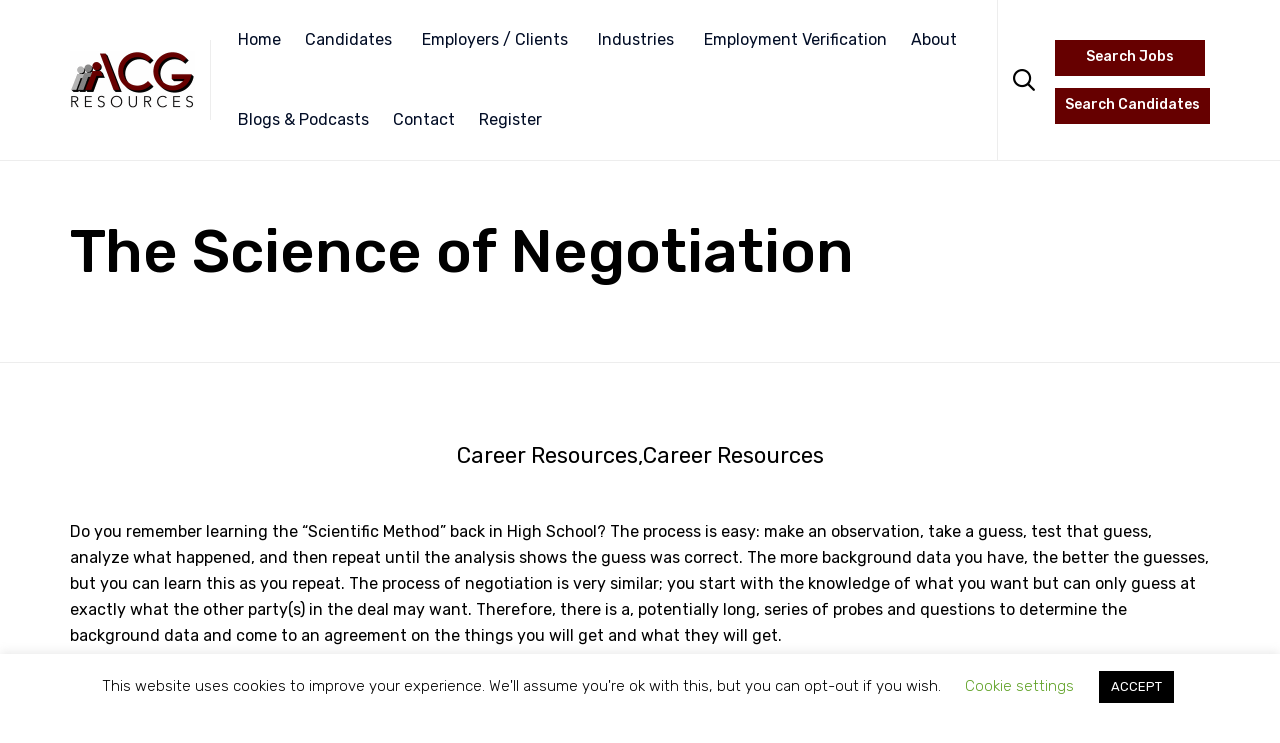

--- FILE ---
content_type: text/html; charset=UTF-8
request_url: https://www.acgresources.com/the-science-of-negotiation/
body_size: 40983
content:
<!DOCTYPE html>
<html lang="en-US" class="no-js">

<head>
	<meta charset="UTF-8" />
	<meta http-equiv="X-UA-Compatible" content="IE=edge" />
	<meta name="viewport" content="width=device-width, initial-scale=1">
	<meta name="theme-color" content="#660000">

	<link rel="pingback" href="https://www.acgresources.com/xmlrpc.php" />

	<style id="vamtam-theme-options">:root {--vamtam-site-max-width:1260px;
--vamtam-body-background-background-image:none;
--vamtam-body-background-background-color:#ffffff;
--vamtam-body-background-background-repeat:no-repeat;
--vamtam-body-background-background-attachment:scroll;
--vamtam-body-background-background-size:cover;
--vamtam-body-background-background-position:center center;
--vamtam-accent-color-1:#660000;
--vamtam-accent-color-2:#0a0000;
--vamtam-accent-color-3:#0c0000;
--vamtam-accent-color-4:#d8d8d8;
--vamtam-accent-color-5:#ffffff;
--vamtam-accent-color-6:#000000;
--vamtam-accent-color-7:#EDEDED;
--vamtam-accent-color-8:#ffffff;
--vamtam-accent-color-1-hc:#ffffff;
--vamtam-accent-color-2-hc:#ffffff;
--vamtam-accent-color-3-hc:#ffffff;
--vamtam-accent-color-4-hc:#000000;
--vamtam-accent-color-5-hc:#000000;
--vamtam-accent-color-6-hc:#ffffff;
--vamtam-accent-color-7-hc:#000000;
--vamtam-accent-color-8-hc:#000000;
--vamtam-h1-font-family:'Rubik';
--vamtam-h1-font-size:60px;
--vamtam-h1-font-weight:500;
--vamtam-h1-font-style:normal;
--vamtam-h1-line-height:1.03;
--vamtam-h1-color:#000000;
--vamtam-h1-letter-spacing:normal;
--vamtam-h2-font-family:'Rubik';
--vamtam-h2-font-size:48px;
--vamtam-h2-font-weight:300;
--vamtam-h2-font-style:normal;
--vamtam-h2-line-height:1.13;
--vamtam-h2-color:#660000;
--vamtam-h2-letter-spacing:normal;
--vamtam-h3-font-family:'Rubik';
--vamtam-h3-font-size:26px;
--vamtam-h3-font-weight:500;
--vamtam-h3-font-style:normal;
--vamtam-h3-line-height:1.15;
--vamtam-h3-color:#000000;
--vamtam-h3-letter-spacing:normal;
--vamtam-h4-font-family:'Rubik';
--vamtam-h4-font-size:22px;
--vamtam-h4-font-weight:normal;
--vamtam-h4-font-style:normal;
--vamtam-h4-line-height:1.18;
--vamtam-h4-color:#000000;
--vamtam-h4-letter-spacing:normal;
--vamtam-h5-font-family:'Rubik';
--vamtam-h5-font-size:16px;
--vamtam-h5-font-weight:normal;
--vamtam-h5-font-style:normal;
--vamtam-h5-line-height:1.5;
--vamtam-h5-color:#000000;
--vamtam-h5-letter-spacing:normal;
--vamtam-h6-font-family:'Rubik';
--vamtam-h6-font-size:12px;
--vamtam-h6-font-weight:normal;
--vamtam-h6-font-style:normal;
--vamtam-h6-line-height:1.17;
--vamtam-h6-color:#000000;
--vamtam-h6-letter-spacing:normal;
--vamtam-em-font-family:'Rubik';
--vamtam-em-font-size:16px;
--vamtam-em-font-weight:300;
--vamtam-em-font-style:italic;
--vamtam-em-line-height:1.5;
--vamtam-em-color:#660000;
--vamtam-em-letter-spacing:normal;
--vamtam-additional-font-1-font-family:'Rubik';
--vamtam-additional-font-1-font-size:30px;
--vamtam-additional-font-1-font-weight:300;
--vamtam-additional-font-1-font-style:normal;
--vamtam-additional-font-1-line-height:1.07;
--vamtam-additional-font-1-color:#660000;
--vamtam-additional-font-1-letter-spacing:normal;
--vamtam-additional-font-2-font-family:'Rubik';
--vamtam-additional-font-2-font-size:60px;
--vamtam-additional-font-2-font-weight:300;
--vamtam-additional-font-2-font-style:normal;
--vamtam-additional-font-2-line-height:1.23;
--vamtam-additional-font-2-color:#000000;
--vamtam-additional-font-2-letter-spacing:normal;
--vamtam-header-height:80px;
--vamtam-header-background-background-image:none;
--vamtam-header-background-background-color:#ffffff;
--vamtam-header-background-background-repeat:repeat;
--vamtam-header-background-background-attachment:scroll;
--vamtam-header-background-background-size:auto;
--vamtam-header-background-background-position:left top;
--vamtam-sub-header-background-background-image:none;
--vamtam-sub-header-background-background-color:#e2e2e2;
--vamtam-sub-header-background-background-repeat:repeat;
--vamtam-sub-header-background-background-attachment:fixed;
--vamtam-sub-header-background-background-size:auto;
--vamtam-sub-header-background-background-position:left top;
--vamtam-page-title-background-background-image:none;
--vamtam-page-title-background-background-color:;
--vamtam-page-title-background-background-repeat:repeat;
--vamtam-page-title-background-background-attachment:fixed;
--vamtam-page-title-background-background-size:auto;
--vamtam-page-title-background-background-position:left top;
--vamtam-logo-font-family:'Montserrat';
--vamtam-logo-font-size:36px;
--vamtam-logo-font-weight:600;
--vamtam-logo-font-style:normal;
--vamtam-logo-line-height:1.22;
--vamtam-logo-color:#000000;
--vamtam-logo-letter-spacing:normal;
--vamtam-main-menu-text-sticky-color:#ffffff;
--vamtam-left-sidebar-width:30%;
--vamtam-right-sidebar-width:30%;
--vamtam-main-background-background-image:none;
--vamtam-main-background-background-color:#ffffff;
--vamtam-main-background-background-repeat:repeat;
--vamtam-main-background-background-attachment:scroll;
--vamtam-main-background-background-size:auto;
--vamtam-main-background-background-position:left top;
--vamtam-primary-font-font-family:'Rubik';
--vamtam-primary-font-font-size:16px;
--vamtam-primary-font-font-weight:normal;
--vamtam-primary-font-font-style:normal;
--vamtam-primary-font-line-height:1.5;
--vamtam-primary-font-color:#000000;
--vamtam-primary-font-letter-spacing:normal;
--vamtam-body-link-regular:#000000;
--vamtam-body-link-hover:#660000;
--vamtam-body-link-visited:#000000;
--vamtam-body-link-active:#660000;
--vamtam-footer-sidebars-titles-font-family:'Rubik';
--vamtam-footer-sidebars-titles-font-size:20px;
--vamtam-footer-sidebars-titles-font-weight:500;
--vamtam-footer-sidebars-titles-font-style:normal;
--vamtam-footer-sidebars-titles-line-height:1.2;
--vamtam-footer-sidebars-titles-color:#000000;
--vamtam-footer-sidebars-titles-letter-spacing:normal;
--vamtam-mobile-top-bar-resolution:900px;
--vamtam-beaver-global-row_content_width_default:fixed;
--vamtam-beaver-global-responsive_enabled:1;
--vamtam-beaver-global-auto_spacing:1;
--vamtam-beaver-global-responsive_preview:;
--vamtam-beaver-global-responsive_col_max_width:1px;
--vamtam-beaver-global-row_margins_unit:px;
--vamtam-beaver-global-row_margins_large_unit:px;
--vamtam-beaver-global-row_margins_medium_unit:px;
--vamtam-beaver-global-row_margins_responsive_unit:px;
--vamtam-beaver-global-row_padding_unit:px;
--vamtam-beaver-global-row_padding_large_unit:px;
--vamtam-beaver-global-row_padding_medium_unit:px;
--vamtam-beaver-global-row_padding_top_responsive:10px;
--vamtam-beaver-global-row_padding_responsive_unit:px;
--vamtam-beaver-global-row_padding_right_responsive:10px;
--vamtam-beaver-global-row_padding_bottom_responsive:10px;
--vamtam-beaver-global-row_padding_left_responsive:10px;
--vamtam-beaver-global-column_margins_unit:px;
--vamtam-beaver-global-column_margins_large_unit:px;
--vamtam-beaver-global-column_margins_medium_unit:px;
--vamtam-beaver-global-column_margins_responsive_unit:px;
--vamtam-beaver-global-column_padding_unit:px;
--vamtam-beaver-global-column_padding_large_unit:px;
--vamtam-beaver-global-column_padding_medium_unit:px;
--vamtam-beaver-global-column_padding_responsive_unit:px;
--vamtam-beaver-global-module_margins_unit:px;
--vamtam-beaver-global-module_margins_top_large:10px;
--vamtam-beaver-global-module_margins_large_unit:px;
--vamtam-beaver-global-module_margins_top_medium:10px;
--vamtam-beaver-global-module_margins_medium_unit:px;
--vamtam-beaver-global-module_margins_top_responsive:10px;
--vamtam-beaver-global-module_margins_responsive_unit:px;
--vamtam-beaver-global-module_margins_right_large:10px;
--vamtam-beaver-global-module_margins_right_medium:10px;
--vamtam-beaver-global-module_margins_right_responsive:10px;
--vamtam-beaver-global-module_margins_bottom_large:10px;
--vamtam-beaver-global-module_margins_bottom_medium:10px;
--vamtam-beaver-global-module_margins_bottom_responsive:10px;
--vamtam-beaver-global-module_margins_left_large:10px;
--vamtam-beaver-global-module_margins_left_medium:10px;
--vamtam-beaver-global-module_margins_left_responsive:10px;
--vamtam-beaver-global-row_width_unit:px;
--vamtam-beaver-global-show_default_heading:;
--vamtam-default-bg-color:#ffffff;
--vamtam-default-line-color:#EDEDED;
--vamtam-small-padding:20px;
--vamtam-horizontal-padding:50px;
--vamtam-vertical-padding:30px;
--vamtam-horizontal-padding-large:60px;
--vamtam-vertical-padding-large:60px;
--vamtam-no-border-link:none;
--vamtam-border-radius:0px;
--vamtam-border-radius-oval:0px;
--vamtam-overlay-color:#000000;
--vamtam-overlay-color-hc:#ffffff;
--vamtam-box-outer-padding:60px;
--vamtam-loading-animation:url('https://www.acgresources.com/wp-content/themes/nex/vamtam/assets/images/loader-ring.gif');
--vamtam-accent-color-1-rgb:102,0,0;
--vamtam-accent-color-2-rgb:10,0,0;
--vamtam-accent-color-3-rgb:12,0,0;
--vamtam-accent-color-4-rgb:216,216,216;
--vamtam-accent-color-5-rgb:255,255,255;
--vamtam-accent-color-6-rgb:0,0,0;
--vamtam-accent-color-7-rgb:237,237,237;
--vamtam-accent-color-8-rgb:255,255,255;
}</style><meta name='robots' content='index, follow, max-image-preview:large, max-snippet:-1, max-video-preview:-1' />
	<style>img:is([sizes="auto" i], [sizes^="auto," i]) { contain-intrinsic-size: 3000px 1500px }</style>
	
	<!-- This site is optimized with the Yoast SEO plugin v26.8 - https://yoast.com/product/yoast-seo-wordpress/ -->
	<title>The Science of Negotiation - Risk | Banking Staffing | ACG Resources</title>
	<link rel="canonical" href="https://www.acgresources.com/the-science-of-negotiation/" />
	<meta property="og:locale" content="en_US" />
	<meta property="og:type" content="article" />
	<meta property="og:title" content="The Science of Negotiation - Risk | Banking Staffing | ACG Resources" />
	<meta property="og:description" content="&nbsp; Do you remember learning the “Scientific Method” back in High School? The process is easy: make an observation, take a guess, test that guess, analyze what happened, and then repeat until the analysis shows the guess was correct. The more background data you have, the better the guesses, but you can learn this as..." />
	<meta property="og:url" content="https://www.acgresources.com/the-science-of-negotiation/" />
	<meta property="og:site_name" content="Risk | Banking Staffing | ACG Resources" />
	<meta property="article:publisher" content="https://www.facebook.com/ACGresources" />
	<meta property="article:published_time" content="2019-06-20T16:00:10+00:00" />
	<meta property="article:modified_time" content="2021-04-08T23:36:19+00:00" />
	<meta name="author" content="ACG Resources" />
	<meta name="twitter:card" content="summary_large_image" />
	<meta name="twitter:creator" content="@acgresources" />
	<meta name="twitter:site" content="@acgresources" />
	<meta name="twitter:label1" content="Written by" />
	<meta name="twitter:data1" content="ACG Resources" />
	<meta name="twitter:label2" content="Est. reading time" />
	<meta name="twitter:data2" content="2 minutes" />
	<script type="application/ld+json" class="yoast-schema-graph">{"@context":"https://schema.org","@graph":[{"@type":"Article","@id":"https://www.acgresources.com/the-science-of-negotiation/#article","isPartOf":{"@id":"https://www.acgresources.com/the-science-of-negotiation/"},"author":{"name":"ACG Resources","@id":"https://www.acgresources.com/#/schema/person/6908d455fe803e06a6f2c3780edb1c43"},"headline":"The Science of Negotiation","datePublished":"2019-06-20T16:00:10+00:00","dateModified":"2021-04-08T23:36:19+00:00","mainEntityOfPage":{"@id":"https://www.acgresources.com/the-science-of-negotiation/"},"wordCount":336,"publisher":{"@id":"https://www.acgresources.com/#organization"},"articleSection":["Career Resources","Career Resources"],"inLanguage":"en-US"},{"@type":"WebPage","@id":"https://www.acgresources.com/the-science-of-negotiation/","url":"https://www.acgresources.com/the-science-of-negotiation/","name":"The Science of Negotiation - Risk | Banking Staffing | ACG Resources","isPartOf":{"@id":"https://www.acgresources.com/#website"},"datePublished":"2019-06-20T16:00:10+00:00","dateModified":"2021-04-08T23:36:19+00:00","breadcrumb":{"@id":"https://www.acgresources.com/the-science-of-negotiation/#breadcrumb"},"inLanguage":"en-US","potentialAction":[{"@type":"ReadAction","target":["https://www.acgresources.com/the-science-of-negotiation/"]}]},{"@type":"BreadcrumbList","@id":"https://www.acgresources.com/the-science-of-negotiation/#breadcrumb","itemListElement":[{"@type":"ListItem","position":1,"name":"Home","item":"https://www.acgresources.com/"},{"@type":"ListItem","position":2,"name":"The Science of Negotiation"}]},{"@type":"WebSite","@id":"https://www.acgresources.com/#website","url":"https://www.acgresources.com/","name":"Risk Staffing | Banking Staffing | ACG Resources","description":"","publisher":{"@id":"https://www.acgresources.com/#organization"},"potentialAction":[{"@type":"SearchAction","target":{"@type":"EntryPoint","urlTemplate":"https://www.acgresources.com/?s={search_term_string}"},"query-input":{"@type":"PropertyValueSpecification","valueRequired":true,"valueName":"search_term_string"}}],"inLanguage":"en-US"},{"@type":"Organization","@id":"https://www.acgresources.com/#organization","name":"Risk Staffing | Banking Staffing | ACG Resources","url":"https://www.acgresources.com/","logo":{"@type":"ImageObject","inLanguage":"en-US","@id":"https://www.acgresources.com/#/schema/logo/image/","url":"https://www.acgresources.com/wp-content/uploads/2020/09/Artboard-32.png","contentUrl":"https://www.acgresources.com/wp-content/uploads/2020/09/Artboard-32.png","width":250,"height":116,"caption":"Risk Staffing | Banking Staffing | ACG Resources"},"image":{"@id":"https://www.acgresources.com/#/schema/logo/image/"},"sameAs":["https://www.facebook.com/ACGresources","https://x.com/acgresources","https://www.linkedin.com/company/acg-resources-llc-adams-consulting-group/","https://www.youtube.com/channel/UCkJp8cKwt5OlY24WDnI59Qg"]},{"@type":"Person","@id":"https://www.acgresources.com/#/schema/person/6908d455fe803e06a6f2c3780edb1c43","name":"ACG Resources","image":{"@type":"ImageObject","inLanguage":"en-US","@id":"https://www.acgresources.com/#/schema/person/image/","url":"https://secure.gravatar.com/avatar/cbcc5706d5fead065530c0b04ff1d0d5?s=96&d=mm&r=g","contentUrl":"https://secure.gravatar.com/avatar/cbcc5706d5fead065530c0b04ff1d0d5?s=96&d=mm&r=g","caption":"ACG Resources"},"sameAs":["https://www.acgresources.com"],"url":"https://www.acgresources.com/author/user/"}]}</script>
	<!-- / Yoast SEO plugin. -->


<link rel='dns-prefetch' href='//www.googletagmanager.com' />
<link rel='dns-prefetch' href='//fonts.googleapis.com' />
<link rel="alternate" type="application/rss+xml" title="Risk | Banking Staffing | ACG Resources &raquo; Feed" href="https://www.acgresources.com/feed/" />
<link rel="alternate" type="application/rss+xml" title="Risk | Banking Staffing | ACG Resources &raquo; Comments Feed" href="https://www.acgresources.com/comments/feed/" />
		<!-- This site uses the Google Analytics by MonsterInsights plugin v9.11.1 - Using Analytics tracking - https://www.monsterinsights.com/ -->
							<script src="//www.googletagmanager.com/gtag/js?id=G-WZG73KE8Y2"  data-cfasync="false" data-wpfc-render="false" type="text/javascript" async></script>
			<script data-cfasync="false" data-wpfc-render="false" type="text/javascript">
				var mi_version = '9.11.1';
				var mi_track_user = true;
				var mi_no_track_reason = '';
								var MonsterInsightsDefaultLocations = {"page_location":"https:\/\/www.acgresources.com\/the-science-of-negotiation\/"};
								if ( typeof MonsterInsightsPrivacyGuardFilter === 'function' ) {
					var MonsterInsightsLocations = (typeof MonsterInsightsExcludeQuery === 'object') ? MonsterInsightsPrivacyGuardFilter( MonsterInsightsExcludeQuery ) : MonsterInsightsPrivacyGuardFilter( MonsterInsightsDefaultLocations );
				} else {
					var MonsterInsightsLocations = (typeof MonsterInsightsExcludeQuery === 'object') ? MonsterInsightsExcludeQuery : MonsterInsightsDefaultLocations;
				}

								var disableStrs = [
										'ga-disable-G-WZG73KE8Y2',
									];

				/* Function to detect opted out users */
				function __gtagTrackerIsOptedOut() {
					for (var index = 0; index < disableStrs.length; index++) {
						if (document.cookie.indexOf(disableStrs[index] + '=true') > -1) {
							return true;
						}
					}

					return false;
				}

				/* Disable tracking if the opt-out cookie exists. */
				if (__gtagTrackerIsOptedOut()) {
					for (var index = 0; index < disableStrs.length; index++) {
						window[disableStrs[index]] = true;
					}
				}

				/* Opt-out function */
				function __gtagTrackerOptout() {
					for (var index = 0; index < disableStrs.length; index++) {
						document.cookie = disableStrs[index] + '=true; expires=Thu, 31 Dec 2099 23:59:59 UTC; path=/';
						window[disableStrs[index]] = true;
					}
				}

				if ('undefined' === typeof gaOptout) {
					function gaOptout() {
						__gtagTrackerOptout();
					}
				}
								window.dataLayer = window.dataLayer || [];

				window.MonsterInsightsDualTracker = {
					helpers: {},
					trackers: {},
				};
				if (mi_track_user) {
					function __gtagDataLayer() {
						dataLayer.push(arguments);
					}

					function __gtagTracker(type, name, parameters) {
						if (!parameters) {
							parameters = {};
						}

						if (parameters.send_to) {
							__gtagDataLayer.apply(null, arguments);
							return;
						}

						if (type === 'event') {
														parameters.send_to = monsterinsights_frontend.v4_id;
							var hookName = name;
							if (typeof parameters['event_category'] !== 'undefined') {
								hookName = parameters['event_category'] + ':' + name;
							}

							if (typeof MonsterInsightsDualTracker.trackers[hookName] !== 'undefined') {
								MonsterInsightsDualTracker.trackers[hookName](parameters);
							} else {
								__gtagDataLayer('event', name, parameters);
							}
							
						} else {
							__gtagDataLayer.apply(null, arguments);
						}
					}

					__gtagTracker('js', new Date());
					__gtagTracker('set', {
						'developer_id.dZGIzZG': true,
											});
					if ( MonsterInsightsLocations.page_location ) {
						__gtagTracker('set', MonsterInsightsLocations);
					}
										__gtagTracker('config', 'G-WZG73KE8Y2', {"forceSSL":"true","link_attribution":"true"} );
										window.gtag = __gtagTracker;										(function () {
						/* https://developers.google.com/analytics/devguides/collection/analyticsjs/ */
						/* ga and __gaTracker compatibility shim. */
						var noopfn = function () {
							return null;
						};
						var newtracker = function () {
							return new Tracker();
						};
						var Tracker = function () {
							return null;
						};
						var p = Tracker.prototype;
						p.get = noopfn;
						p.set = noopfn;
						p.send = function () {
							var args = Array.prototype.slice.call(arguments);
							args.unshift('send');
							__gaTracker.apply(null, args);
						};
						var __gaTracker = function () {
							var len = arguments.length;
							if (len === 0) {
								return;
							}
							var f = arguments[len - 1];
							if (typeof f !== 'object' || f === null || typeof f.hitCallback !== 'function') {
								if ('send' === arguments[0]) {
									var hitConverted, hitObject = false, action;
									if ('event' === arguments[1]) {
										if ('undefined' !== typeof arguments[3]) {
											hitObject = {
												'eventAction': arguments[3],
												'eventCategory': arguments[2],
												'eventLabel': arguments[4],
												'value': arguments[5] ? arguments[5] : 1,
											}
										}
									}
									if ('pageview' === arguments[1]) {
										if ('undefined' !== typeof arguments[2]) {
											hitObject = {
												'eventAction': 'page_view',
												'page_path': arguments[2],
											}
										}
									}
									if (typeof arguments[2] === 'object') {
										hitObject = arguments[2];
									}
									if (typeof arguments[5] === 'object') {
										Object.assign(hitObject, arguments[5]);
									}
									if ('undefined' !== typeof arguments[1].hitType) {
										hitObject = arguments[1];
										if ('pageview' === hitObject.hitType) {
											hitObject.eventAction = 'page_view';
										}
									}
									if (hitObject) {
										action = 'timing' === arguments[1].hitType ? 'timing_complete' : hitObject.eventAction;
										hitConverted = mapArgs(hitObject);
										__gtagTracker('event', action, hitConverted);
									}
								}
								return;
							}

							function mapArgs(args) {
								var arg, hit = {};
								var gaMap = {
									'eventCategory': 'event_category',
									'eventAction': 'event_action',
									'eventLabel': 'event_label',
									'eventValue': 'event_value',
									'nonInteraction': 'non_interaction',
									'timingCategory': 'event_category',
									'timingVar': 'name',
									'timingValue': 'value',
									'timingLabel': 'event_label',
									'page': 'page_path',
									'location': 'page_location',
									'title': 'page_title',
									'referrer' : 'page_referrer',
								};
								for (arg in args) {
																		if (!(!args.hasOwnProperty(arg) || !gaMap.hasOwnProperty(arg))) {
										hit[gaMap[arg]] = args[arg];
									} else {
										hit[arg] = args[arg];
									}
								}
								return hit;
							}

							try {
								f.hitCallback();
							} catch (ex) {
							}
						};
						__gaTracker.create = newtracker;
						__gaTracker.getByName = newtracker;
						__gaTracker.getAll = function () {
							return [];
						};
						__gaTracker.remove = noopfn;
						__gaTracker.loaded = true;
						window['__gaTracker'] = __gaTracker;
					})();
									} else {
										console.log("");
					(function () {
						function __gtagTracker() {
							return null;
						}

						window['__gtagTracker'] = __gtagTracker;
						window['gtag'] = __gtagTracker;
					})();
									}
			</script>
							<!-- / Google Analytics by MonsterInsights -->
		<script type="text/javascript">
/* <![CDATA[ */
window._wpemojiSettings = {"baseUrl":"https:\/\/s.w.org\/images\/core\/emoji\/15.0.3\/72x72\/","ext":".png","svgUrl":"https:\/\/s.w.org\/images\/core\/emoji\/15.0.3\/svg\/","svgExt":".svg","source":{"concatemoji":"https:\/\/www.acgresources.com\/wp-includes\/js\/wp-emoji-release.min.js?ver=6.7.4"}};
/*! This file is auto-generated */
!function(i,n){var o,s,e;function c(e){try{var t={supportTests:e,timestamp:(new Date).valueOf()};sessionStorage.setItem(o,JSON.stringify(t))}catch(e){}}function p(e,t,n){e.clearRect(0,0,e.canvas.width,e.canvas.height),e.fillText(t,0,0);var t=new Uint32Array(e.getImageData(0,0,e.canvas.width,e.canvas.height).data),r=(e.clearRect(0,0,e.canvas.width,e.canvas.height),e.fillText(n,0,0),new Uint32Array(e.getImageData(0,0,e.canvas.width,e.canvas.height).data));return t.every(function(e,t){return e===r[t]})}function u(e,t,n){switch(t){case"flag":return n(e,"\ud83c\udff3\ufe0f\u200d\u26a7\ufe0f","\ud83c\udff3\ufe0f\u200b\u26a7\ufe0f")?!1:!n(e,"\ud83c\uddfa\ud83c\uddf3","\ud83c\uddfa\u200b\ud83c\uddf3")&&!n(e,"\ud83c\udff4\udb40\udc67\udb40\udc62\udb40\udc65\udb40\udc6e\udb40\udc67\udb40\udc7f","\ud83c\udff4\u200b\udb40\udc67\u200b\udb40\udc62\u200b\udb40\udc65\u200b\udb40\udc6e\u200b\udb40\udc67\u200b\udb40\udc7f");case"emoji":return!n(e,"\ud83d\udc26\u200d\u2b1b","\ud83d\udc26\u200b\u2b1b")}return!1}function f(e,t,n){var r="undefined"!=typeof WorkerGlobalScope&&self instanceof WorkerGlobalScope?new OffscreenCanvas(300,150):i.createElement("canvas"),a=r.getContext("2d",{willReadFrequently:!0}),o=(a.textBaseline="top",a.font="600 32px Arial",{});return e.forEach(function(e){o[e]=t(a,e,n)}),o}function t(e){var t=i.createElement("script");t.src=e,t.defer=!0,i.head.appendChild(t)}"undefined"!=typeof Promise&&(o="wpEmojiSettingsSupports",s=["flag","emoji"],n.supports={everything:!0,everythingExceptFlag:!0},e=new Promise(function(e){i.addEventListener("DOMContentLoaded",e,{once:!0})}),new Promise(function(t){var n=function(){try{var e=JSON.parse(sessionStorage.getItem(o));if("object"==typeof e&&"number"==typeof e.timestamp&&(new Date).valueOf()<e.timestamp+604800&&"object"==typeof e.supportTests)return e.supportTests}catch(e){}return null}();if(!n){if("undefined"!=typeof Worker&&"undefined"!=typeof OffscreenCanvas&&"undefined"!=typeof URL&&URL.createObjectURL&&"undefined"!=typeof Blob)try{var e="postMessage("+f.toString()+"("+[JSON.stringify(s),u.toString(),p.toString()].join(",")+"));",r=new Blob([e],{type:"text/javascript"}),a=new Worker(URL.createObjectURL(r),{name:"wpTestEmojiSupports"});return void(a.onmessage=function(e){c(n=e.data),a.terminate(),t(n)})}catch(e){}c(n=f(s,u,p))}t(n)}).then(function(e){for(var t in e)n.supports[t]=e[t],n.supports.everything=n.supports.everything&&n.supports[t],"flag"!==t&&(n.supports.everythingExceptFlag=n.supports.everythingExceptFlag&&n.supports[t]);n.supports.everythingExceptFlag=n.supports.everythingExceptFlag&&!n.supports.flag,n.DOMReady=!1,n.readyCallback=function(){n.DOMReady=!0}}).then(function(){return e}).then(function(){var e;n.supports.everything||(n.readyCallback(),(e=n.source||{}).concatemoji?t(e.concatemoji):e.wpemoji&&e.twemoji&&(t(e.twemoji),t(e.wpemoji)))}))}((window,document),window._wpemojiSettings);
/* ]]> */
</script>
<style id='wp-emoji-styles-inline-css' type='text/css'>

	img.wp-smiley, img.emoji {
		display: inline !important;
		border: none !important;
		box-shadow: none !important;
		height: 1em !important;
		width: 1em !important;
		margin: 0 0.07em !important;
		vertical-align: -0.1em !important;
		background: none !important;
		padding: 0 !important;
	}
</style>
<link rel='stylesheet' id='wp-components-css' href='https://www.acgresources.com/wp-includes/css/dist/components/style.min.css?ver=6.7.4' type='text/css' media='all' />
<link rel='stylesheet' id='wp-preferences-css' href='https://www.acgresources.com/wp-includes/css/dist/preferences/style.min.css?ver=6.7.4' type='text/css' media='all' />
<link rel='stylesheet' id='wp-block-editor-css' href='https://www.acgresources.com/wp-includes/css/dist/block-editor/style.min.css?ver=6.7.4' type='text/css' media='all' />
<link rel='stylesheet' id='popup-maker-block-library-style-css' href='https://www.acgresources.com/wp-content/plugins/popup-maker/dist/packages/block-library-style.css?ver=dbea705cfafe089d65f1' type='text/css' media='all' />
<link rel='stylesheet' id='cookie-law-info-css' href='https://www.acgresources.com/wp-content/plugins/cookie-law-info/legacy/public/css/cookie-law-info-public.css?ver=3.3.9.1' type='text/css' media='all' />
<link rel='stylesheet' id='cookie-law-info-gdpr-css' href='https://www.acgresources.com/wp-content/plugins/cookie-law-info/legacy/public/css/cookie-law-info-gdpr.css?ver=3.3.9.1' type='text/css' media='all' />
<link rel='stylesheet' id='ditty-news-ticker-font-css' href='https://www.acgresources.com/wp-content/plugins/ditty-news-ticker/legacy/inc/static/libs/fontastic/styles.css?ver=3.1.63' type='text/css' media='all' />
<link rel='stylesheet' id='ditty-news-ticker-css' href='https://www.acgresources.com/wp-content/plugins/ditty-news-ticker/legacy/inc/static/css/style.css?ver=3.1.63' type='text/css' media='all' />
<link rel='stylesheet' id='ditty-displays-css' href='https://www.acgresources.com/wp-content/plugins/ditty-news-ticker/assets/build/dittyDisplays.css?ver=3.1.63' type='text/css' media='all' />
<link rel='stylesheet' id='ditty-fontawesome-css' href='https://www.acgresources.com/wp-content/plugins/ditty-news-ticker/includes/libs/fontawesome-6.4.0/css/all.css?ver=6.4.0' type='text/css' media='' />
<link rel='stylesheet' id='wp-job-manager-job-listings-css' href='https://www.acgresources.com/wp-content/plugins/wp-job-manager/assets/dist/css/job-listings.css?ver=598383a28ac5f9f156e4' type='text/css' media='all' />
<link rel='stylesheet' id='dashicons-css' href='https://www.acgresources.com/wp-includes/css/dashicons.min.css?ver=6.7.4' type='text/css' media='all' />
<link rel='stylesheet' id='job-alerts-frontend-css' href='https://www.acgresources.com/wp-content/plugins/wp-job-manager-alerts/assets/dist/css/frontend.css?ver=3.2.0' type='text/css' media='all' />
<link rel='stylesheet' id='job-alerts-frontend-default-css' href='https://www.acgresources.com/wp-content/plugins/wp-job-manager-alerts/assets/dist/css/frontend.default.css?ver=3.2.0' type='text/css' media='all' />
<link rel='stylesheet' id='wp-members-css' href='https://www.acgresources.com/wp-content/plugins/wp-members/assets/css/forms/generic-no-float.min.css?ver=3.5.5.1' type='text/css' media='all' />
<link crossorigin="anonymous" rel='stylesheet' id='vamtam-gfonts-css' href='https://fonts.googleapis.com/css?family=Rubik%3A500%2C300%2Cnormal%2C300italic%2Cbold%2C700i%7CMontserrat%3A600%2Cbold&#038;subset=latin&#038;display=swap&#038;ver=1738343330' type='text/css' media='all' />
<link rel='stylesheet' id='vamtam-front-all-css' href='https://www.acgresources.com/wp-content/themes/nex/vamtam/assets/css/dist/all.css?ver=1738343330' type='text/css' media='all' />
<style id='vamtam-front-all-inline-css' type='text/css'>

			@font-face {
				font-family: 'icomoon';
				src: url(https://www.acgresources.com/wp-content/themes/nex/vamtam/assets/fonts/icons/icomoon.woff2) format('woff2'),
				     url( https://www.acgresources.com/wp-content/themes/nex/vamtam/assets/fonts/icons/icomoon.woff) format('woff'),
				     url(https://www.acgresources.com/wp-content/themes/nex/vamtam/assets/fonts/icons/icomoon.ttf) format('ttf');
				font-weight: normal;
				font-style: normal;
				font-display: swap;
			}
		
				@font-face {
					font-family: 'theme';
					src: url(https://www.acgresources.com/wp-content/themes/nex/vamtam/assets/fonts/theme-icons/theme-icons.woff2) format('woff2'),
						url(https://www.acgresources.com/wp-content/themes/nex/vamtam/assets/fonts/theme-icons/theme-icons.woff) format('woff');
					font-weight: normal;
					font-style: normal;
					font-display: swap;
				}
			
/* Make Beaver options play nice with the theme */


:root {
	--vamtam-beaver-global-module_margins_top: var( --vamtam-beaver-global-module_margins_top_large );
	--vamtam-beaver-global-module_margins_right: var( --vamtam-beaver-global-module_margins_right_large );
	--vamtam-beaver-global-module_margins_bottom: var( --vamtam-beaver-global-module_margins_bottom_large );
	--vamtam-beaver-global-module_margins_left: var( --vamtam-beaver-global-module_margins_left_large );
}

.vamtam-box-outer-padding,
.limit-wrapper,
.header-padding {
	padding-left: calc( var( --vamtam-box-outer-padding ) + var( --vamtam-block-margin-desktop-left, var( --vamtam-beaver-global-module_margins_left ) ) );
	padding-right: calc( var( --vamtam-box-outer-padding ) + var( --vamtam-block-margin-desktop-right, var( --vamtam-beaver-global-module_margins_right ) ) );
}

body:not(.single-tribe_events):not(.post-type-archive).fl-builder #main > .limit-wrapper,
body .fl-row-content-wrap {
	padding-left: var( --vamtam-box-outer-padding );
	padding-right: var( --vamtam-box-outer-padding );
}

body:not(.single-tribe_events):not(.post-type-archive).fl-builder #main > .limit-wrapper {
	max-width: calc( var( --vamtam-site-max-width ) + var( --vamtam-beaver-global-module_margins_left ) + var( --vamtam-beaver-global-module_margins_right ) );
}


.vamtam-box-outer-padding .vamtam-box-outer-padding,
body .vamtam-box-outer-padding .fl-row-content-wrap,
.limit-wrapper .limit-wrapper {
	padding-left: 0;
	padding-right: 0;
}

body .post-content .fl-row-full-width .fl-row-fixed-width {
	padding-left: var( --vamtam-box-outer-padding );
	padding-right: var( --vamtam-box-outer-padding );
}

@media ( max-width: 1460px ) {
	.post-siblings {
		display: none;
	}
}

@media ( min-width: 993px ) and ( max-width: 1260px ) {
	.vamtam-box-outer-padding,
	.limit-wrapper,
	.header-padding {
		padding-left: calc( 30px + var( --vamtam-block-margin-desktop-left, var( --vamtam-beaver-global-module_margins_left ) ) );
		padding-right: calc( 30px + var( --vamtam-block-margin-desktop-right, var( --vamtam-beaver-global-module_margins_right ) ) );
	}

	body:not(.single-tribe_events):not(.post-type-archive).fl-builder #main > .limit-wrapper,
	body .fl-row-content-wrap {
		padding-left: 30px;
		padding-right: 30px;
	}

	body .post-content .fl-row-full-width .fl-row-fixed-width {
		padding-left: calc( 20px + var( --vamtam-block-margin-desktop-left, var( --vamtam-beaver-global-module_margins_left ) ) );
		padding-right: calc( 20px + var( --vamtam-block-margin-desktop-right, var( --vamtam-beaver-global-module_margins_right ) ) );
	}
}

@media ( max-width: 992px ) {
		:root {
		--vamtam-beaver-global-module_margins_top: var( --vamtam-beaver-global-module_margins_top_medium );
		--vamtam-beaver-global-module_margins_right: var( --vamtam-beaver-global-module_margins_right_medium );
		--vamtam-beaver-global-module_margins_bottom: var( --vamtam-beaver-global-module_margins_bottom_medium );
		--vamtam-beaver-global-module_margins_left: var( --vamtam-beaver-global-module_margins_left_medium );
	}
	
	.vamtam-box-outer-padding,
	.limit-wrapper,
	.header-padding {
		padding-left: calc( 20px + var( --vamtam-block-margin-tablet-left, var( --vamtam-beaver-global-module_margins_left ) ) );
		padding-right: calc( 20px + var( --vamtam-block-margin-tablet-right, var( --vamtam-beaver-global-module_margins_right ) ) );
	}

	body:not(.single-tribe_events):not(.post-type-archive).fl-builder #main > .limit-wrapper,
	body .fl-row-content-wrap {
		padding-left: 20px;
		padding-right: 20px;
	}

	body .post-content .fl-row-full-width .fl-row-fixed-width {
		padding-left: calc( 10px + var( --vamtam-beaver-global-module_margins_left ) );
		padding-right: calc( 10px + var( --vamtam-beaver-global-module_margins_right ) );
	}

	body:not(.single-tribe_events):not(.post-type-archive).fl-builder #main:not(.layout-full) .limit-wrapper {
		padding-left: 0;
		padding-right: 0;
	}

	body .post-content .fl-row-full-width .fl-row-fixed-width,
	body #main:not(.layout-full) .fl-builder-content > .fl-row-full-width .fl-row-fixed-width,
	body #main:not(.layout-full) .fl-builder-content > .fl-row-full-width .fl-row-full-width,
	body #main:not(.layout-full) .fl-builder-content > .fl-row-fixed-width {
		padding-left: calc( 10px + var( --vamtam-block-margin-tablet-left, var( --vamtam-beaver-global-module_margins_left ) ) );
		padding-right: calc( 10px + var( --vamtam-block-margin-tablet-right, var( --vamtam-beaver-global-module_margins_right ) ) );
	}
}

@media ( max-width: 768px ) {
		:root {
		--vamtam-beaver-global-module_margins_top: var( --vamtam-beaver-global-module_margins_top_responsive );
		--vamtam-beaver-global-module_margins_right: var( --vamtam-beaver-global-module_margins_right_responsive );
		--vamtam-beaver-global-module_margins_bottom: var( --vamtam-beaver-global-module_margins_bottom_responsive );
		--vamtam-beaver-global-module_margins_left: var( --vamtam-beaver-global-module_margins_left_responsive );
	}
	
	.vamtam-box-outer-padding,
	.limit-wrapper,
	.header-padding {
		padding-left: calc( 10px + var( --vamtam-block-margin-phone-left, var( --vamtam-beaver-global-module_margins_left ) ) );
		padding-right: calc( 10px + var( --vamtam-block-margin-phone-right, var( --vamtam-beaver-global-module_margins_right ) ) );
	}

	body #main:not(.layout-full) .fl-builder-content > .fl-row-full-width .fl-row-fixed-width,
	body #main:not(.layout-full) .fl-builder-content > .fl-row-full-width .fl-row-full-width,
	body #main:not(.layout-full) .fl-builder-content > .fl-row-fixed-width {
		padding-left: 0;
		padding-right: 0;
	}
}

	:root { scroll-behavior: smooth; }

</style>
<link rel='stylesheet' id='vamtam-theme-mobile-header-css' href='https://www.acgresources.com/wp-content/themes/nex/vamtam/assets/css/dist/responsive/mobile-header.css?ver=1738343330' type='text/css' media='(max-width: 900px)' />
<link rel='stylesheet' id='vamtam-theme-layout-max-low-css' href='https://www.acgresources.com/wp-content/themes/nex/vamtam/assets/css/dist/responsive/layout-max-low.css?ver=1738343330' type='text/css' media='(min-width: 993px) and (max-width: 1260px)' />
<link rel='stylesheet' id='vamtam-theme-layout-max-css' href='https://www.acgresources.com/wp-content/themes/nex/vamtam/assets/css/dist/responsive/layout-max.css?ver=1738343330' type='text/css' media='(min-width: 993px)' />
<link rel='stylesheet' id='vamtam-theme-layout-below-max-css' href='https://www.acgresources.com/wp-content/themes/nex/vamtam/assets/css/dist/responsive/layout-below-max.css?ver=1738343330' type='text/css' media='(max-width: 992px)' />
<link rel='stylesheet' id='vamtam-theme-layout-small-css' href='https://www.acgresources.com/wp-content/themes/nex/vamtam/assets/css/dist/responsive/layout-small.css?ver=1738343330' type='text/css' media='(max-width: 768px)' />
<link rel='stylesheet' id='pp-animate-css' href='https://www.acgresources.com/wp-content/plugins/bbpowerpack/assets/css/animate.min.css?ver=3.5.1' type='text/css' media='all' />
<script type="text/javascript" src="https://www.acgresources.com/wp-content/plugins/google-analytics-for-wordpress/assets/js/frontend-gtag.min.js?ver=9.11.1" id="monsterinsights-frontend-script-js" async="async" data-wp-strategy="async"></script>
<script data-cfasync="false" data-wpfc-render="false" type="text/javascript" id='monsterinsights-frontend-script-js-extra'>/* <![CDATA[ */
var monsterinsights_frontend = {"js_events_tracking":"true","download_extensions":"doc,pdf,ppt,zip,xls,docx,pptx,xlsx","inbound_paths":"[{\"path\":\"\\\/go\\\/\",\"label\":\"affiliate\"},{\"path\":\"\\\/recommend\\\/\",\"label\":\"affiliate\"}]","home_url":"https:\/\/www.acgresources.com","hash_tracking":"false","v4_id":"G-WZG73KE8Y2"};/* ]]> */
</script>
<script type="text/javascript" src="https://www.acgresources.com/wp-includes/js/jquery/jquery.min.js?ver=3.7.1" id="jquery-core-js"></script>
<script type="text/javascript" src="https://www.acgresources.com/wp-includes/js/jquery/jquery-migrate.min.js?ver=3.4.1" id="jquery-migrate-js"></script>
<script type="text/javascript" id="cookie-law-info-js-extra">
/* <![CDATA[ */
var Cli_Data = {"nn_cookie_ids":[],"cookielist":[],"non_necessary_cookies":[],"ccpaEnabled":"","ccpaRegionBased":"","ccpaBarEnabled":"","strictlyEnabled":["necessary","obligatoire"],"ccpaType":"gdpr","js_blocking":"","custom_integration":"","triggerDomRefresh":"","secure_cookies":""};
var cli_cookiebar_settings = {"animate_speed_hide":"500","animate_speed_show":"500","background":"#FFF","border":"#b1a6a6c2","border_on":"","button_1_button_colour":"#000","button_1_button_hover":"#000000","button_1_link_colour":"#fff","button_1_as_button":"1","button_1_new_win":"","button_2_button_colour":"#333","button_2_button_hover":"#292929","button_2_link_colour":"#444","button_2_as_button":"","button_2_hidebar":"","button_3_button_colour":"#000","button_3_button_hover":"#000000","button_3_link_colour":"#fff","button_3_as_button":"1","button_3_new_win":"","button_4_button_colour":"#000","button_4_button_hover":"#000000","button_4_link_colour":"#62a329","button_4_as_button":"","button_7_button_colour":"#61a229","button_7_button_hover":"#4e8221","button_7_link_colour":"#fff","button_7_as_button":"1","button_7_new_win":"","font_family":"inherit","header_fix":"","notify_animate_hide":"1","notify_animate_show":"","notify_div_id":"#cookie-law-info-bar","notify_position_horizontal":"right","notify_position_vertical":"bottom","scroll_close":"","scroll_close_reload":"","accept_close_reload":"","reject_close_reload":"","showagain_tab":"1","showagain_background":"#fff","showagain_border":"#000","showagain_div_id":"#cookie-law-info-again","showagain_x_position":"100px","text":"#000","show_once_yn":"","show_once":"10000","logging_on":"","as_popup":"","popup_overlay":"1","bar_heading_text":"","cookie_bar_as":"banner","popup_showagain_position":"bottom-right","widget_position":"left"};
var log_object = {"ajax_url":"https:\/\/www.acgresources.com\/wp-admin\/admin-ajax.php"};
/* ]]> */
</script>
<script type="text/javascript" src="https://www.acgresources.com/wp-content/plugins/cookie-law-info/legacy/public/js/cookie-law-info-public.js?ver=3.3.9.1" id="cookie-law-info-js"></script>
<script type="text/javascript" src="//www.acgresources.com/wp-content/plugins/revslider/sr6/assets/js/rbtools.min.js?ver=6.7.38" id="tp-tools-js"></script>
<script type="text/javascript" src="//www.acgresources.com/wp-content/plugins/revslider/sr6/assets/js/rs6.min.js?ver=6.7.38" id="revmin-js"></script>

<!-- Google tag (gtag.js) snippet added by Site Kit -->
<!-- Google Analytics snippet added by Site Kit -->
<script type="text/javascript" src="https://www.googletagmanager.com/gtag/js?id=G-FY3X5KHVMR" id="google_gtagjs-js" async></script>
<script type="text/javascript" id="google_gtagjs-js-after">
/* <![CDATA[ */
window.dataLayer = window.dataLayer || [];function gtag(){dataLayer.push(arguments);}
gtag("set","linker",{"domains":["www.acgresources.com"]});
gtag("js", new Date());
gtag("set", "developer_id.dZTNiMT", true);
gtag("config", "G-FY3X5KHVMR");
/* ]]> */
</script>
<link rel="https://api.w.org/" href="https://www.acgresources.com/wp-json/" /><link rel="alternate" title="JSON" type="application/json" href="https://www.acgresources.com/wp-json/wp/v2/posts/2537" /><link rel="EditURI" type="application/rsd+xml" title="RSD" href="https://www.acgresources.com/xmlrpc.php?rsd" />
<meta name="generator" content="WordPress 6.7.4" />
<link rel='shortlink' href='https://www.acgresources.com/?p=2537' />
<link rel="alternate" title="oEmbed (JSON)" type="application/json+oembed" href="https://www.acgresources.com/wp-json/oembed/1.0/embed?url=https%3A%2F%2Fwww.acgresources.com%2Fthe-science-of-negotiation%2F" />
<link rel="alternate" title="oEmbed (XML)" type="text/xml+oembed" href="https://www.acgresources.com/wp-json/oembed/1.0/embed?url=https%3A%2F%2Fwww.acgresources.com%2Fthe-science-of-negotiation%2F&#038;format=xml" />
		<script>
			var bb_powerpack = {
				version: '2.40.10',
				getAjaxUrl: function() { return atob( 'aHR0cHM6Ly93d3cuYWNncmVzb3VyY2VzLmNvbS93cC1hZG1pbi9hZG1pbi1hamF4LnBocA==' ); },
				callback: function() {},
				mapMarkerData: {},
				post_id: '2537',
				search_term: '',
				current_page: 'https://www.acgresources.com/the-science-of-negotiation/',
				conditionals: {
					is_front_page: false,
					is_home: false,
					is_archive: false,
					current_post_type: '',
					is_tax: false,
										is_author: false,
					current_author: false,
					is_search: false,
									}
			};
		</script>
		<!-- start Simple Custom CSS and JS -->
<style type="text/css">
.term-form-checkbox li {
	    display: flex;
    align-items: flex-start;
    flex-wrap: wrap;
    gap: 5px;
}


.page-id-11412 #gform_fields_3 input {
	margin-top: 0px;
}

.page-id-11412 .term-form-checkbox input {
	margin-top: 6px !important;
}</style>
<!-- end Simple Custom CSS and JS -->
<!-- start Simple Custom CSS and JS -->
<style type="text/css">
/* Add your CSS code here.

For example:
.example {
    color: red;
}

For brushing up on your CSS knowledge, check out http://www.w3schools.com/css/css_syntax.asp

End of comment */ 

/* Header */
header #header-text {
    padding-left: 10px !important;
}

header .header-red {
    background-color: rgb(102, 0, 0);
    color: #fff !important;
    font-weight: 500;
    padding: 8px 10px 10px 10px;
    font-size: 14px;
    text-align: center;
}

header #header-text .search-top-button {
    padding-left: 31px;
    padding-right: 31px;
}

header .search-wrapper {
    padding-left: 15px !important;
    padding-right: 10px;
}

header.main-header.layout-single-row .first-row {
    padding-right: 15px;
}

header #mega-menu-wrap-menu-header #mega-menu-menu-header {
    padding: 0px 0px 0px 15px;
}

header #mega-menu-wrap-menu-header #mega-menu-menu-header > li.mega-menu-item > a.mega-menu-link {
    font-size: 16px;
}
/* Header */</style>
<!-- end Simple Custom CSS and JS -->
<style></style><meta name="generator" content="Site Kit by Google 1.170.0" /><!-- HFCM by 99 Robots - Snippet # 1: Canddi -->
<!-- CANDDi https://www.canddi.com/privacy -->
<script async type="text/javascript" src="//cdns.canddi.com/p/67d90c7a20728b38545a285a1a8a3200.js"></script>
<!-- /END CANDDi -->
<!-- /end HFCM by 99 Robots -->
<!-- HFCM by 99 Robots - Snippet # 3: AMP Code Header -->
<script async custom-element="amp-script" src="https://cdn.ampproject.org/v0/amp-script-0.1.js"></script>
<!-- /end HFCM by 99 Robots -->
<!-- HFCM by 99 Robots - Snippet # 5: BH Snippet -->
<script type="text/javascript">
    window.hfAccountId = "825325d2-0524-47be-a3cf-dc053747d5a2";
    window.hfDomain = "https://api.herefish.com";
    (function() {
        var hf = document.createElement('script'); hf.type = 'text/javascript'; hf.async = true;
        hf.src = window.hfDomain + '/scripts/hf.js';
        var s = document.getElementsByTagName('script')[0]; s.parentNode.insertBefore(hf, s);
    })();
</script> 
<!-- /end HFCM by 99 Robots -->
<!-- HFCM by 99 Robots - Snippet # 6: Global Analytics - Do Not Remove -->
<!-- Google tag (gtag.js) -->
<script async src="https://www.googletagmanager.com/gtag/js?id=G-RFFC0MGGBP"></script>
<script>
  window.dataLayer = window.dataLayer || [];
  function gtag(){dataLayer.push(arguments);}
  gtag('js', new Date());

  gtag('config', 'G-RFFC0MGGBP');
</script>
<!-- /end HFCM by 99 Robots -->
<!-- HFCM by 99 Robots - Snippet # 7: Apollo Tracking -->
<script>function initApollo(){var n=Math.random().toString(36).substring(7),o=document.createElement("script"); o.src="https://assets.apollo.io/micro/website-tracker/tracker.iife.js?nocache="+n,o.async=!0,o.defer=!0, o.onload=function(){window.trackingFunctions.onLoad({appId:"66312f7a0fed360300e22f7b"})}, document.head.appendChild(o)}initApollo();</script>
<!-- /end HFCM by 99 Robots -->
<!-- HFCM by 99 Robots - Snippet # 9: Chatbot -->
<script type="text/javascript">window.$crisp=[];window.CRISP_WEBSITE_ID="f708fe90-bf96-441c-9624-c718dc31a5db";(function(){d=document;s=d.createElement("script");s.src="https://client.crisp.chat/l.js";s.async=1;d.getElementsByTagName("head")[0].appendChild(s);})();</script>
<!-- /end HFCM by 99 Robots -->
<!-- There is no amphtml version available for this URL. --><meta name="generator" content="Powered by Slider Revolution 6.7.38 - responsive, Mobile-Friendly Slider Plugin for WordPress with comfortable drag and drop interface." />
<link rel="icon" href="https://www.acgresources.com/wp-content/uploads/2020/08/cropped-Artboard-6-150x150.png" sizes="32x32" />
<link rel="icon" href="https://www.acgresources.com/wp-content/uploads/2020/08/cropped-Artboard-6-300x300.png" sizes="192x192" />
<link rel="apple-touch-icon" href="https://www.acgresources.com/wp-content/uploads/2020/08/cropped-Artboard-6-300x300.png" />
<meta name="msapplication-TileImage" content="https://www.acgresources.com/wp-content/uploads/2020/08/cropped-Artboard-6-300x300.png" />
<script>function setREVStartSize(e){
			//window.requestAnimationFrame(function() {
				window.RSIW = window.RSIW===undefined ? window.innerWidth : window.RSIW;
				window.RSIH = window.RSIH===undefined ? window.innerHeight : window.RSIH;
				try {
					var pw = document.getElementById(e.c).parentNode.offsetWidth,
						newh;
					pw = pw===0 || isNaN(pw) || (e.l=="fullwidth" || e.layout=="fullwidth") ? window.RSIW : pw;
					e.tabw = e.tabw===undefined ? 0 : parseInt(e.tabw);
					e.thumbw = e.thumbw===undefined ? 0 : parseInt(e.thumbw);
					e.tabh = e.tabh===undefined ? 0 : parseInt(e.tabh);
					e.thumbh = e.thumbh===undefined ? 0 : parseInt(e.thumbh);
					e.tabhide = e.tabhide===undefined ? 0 : parseInt(e.tabhide);
					e.thumbhide = e.thumbhide===undefined ? 0 : parseInt(e.thumbhide);
					e.mh = e.mh===undefined || e.mh=="" || e.mh==="auto" ? 0 : parseInt(e.mh,0);
					if(e.layout==="fullscreen" || e.l==="fullscreen")
						newh = Math.max(e.mh,window.RSIH);
					else{
						e.gw = Array.isArray(e.gw) ? e.gw : [e.gw];
						for (var i in e.rl) if (e.gw[i]===undefined || e.gw[i]===0) e.gw[i] = e.gw[i-1];
						e.gh = e.el===undefined || e.el==="" || (Array.isArray(e.el) && e.el.length==0)? e.gh : e.el;
						e.gh = Array.isArray(e.gh) ? e.gh : [e.gh];
						for (var i in e.rl) if (e.gh[i]===undefined || e.gh[i]===0) e.gh[i] = e.gh[i-1];
											
						var nl = new Array(e.rl.length),
							ix = 0,
							sl;
						e.tabw = e.tabhide>=pw ? 0 : e.tabw;
						e.thumbw = e.thumbhide>=pw ? 0 : e.thumbw;
						e.tabh = e.tabhide>=pw ? 0 : e.tabh;
						e.thumbh = e.thumbhide>=pw ? 0 : e.thumbh;
						for (var i in e.rl) nl[i] = e.rl[i]<window.RSIW ? 0 : e.rl[i];
						sl = nl[0];
						for (var i in nl) if (sl>nl[i] && nl[i]>0) { sl = nl[i]; ix=i;}
						var m = pw>(e.gw[ix]+e.tabw+e.thumbw) ? 1 : (pw-(e.tabw+e.thumbw)) / (e.gw[ix]);
						newh =  (e.gh[ix] * m) + (e.tabh + e.thumbh);
					}
					var el = document.getElementById(e.c);
					if (el!==null && el) el.style.height = newh+"px";
					el = document.getElementById(e.c+"_wrapper");
					if (el!==null && el) {
						el.style.height = newh+"px";
						el.style.display = "block";
					}
				} catch(e){
					console.log("Failure at Presize of Slider:" + e)
				}
			//});
		  };</script>
		<style type="text/css" id="wp-custom-css">
			

#sub-header > div > div > div > header > div.desc, #sub-header > div > div > div > header > div.page-header-line{
	display: none !important;

}
#header-text .search-top-button{
	padding-left:44px;
	padding-right:44px;
}
.pp-modal-wrap.pp-modal-active {
	z-index: 9 !important;

}
.job-manager .job-type, .job-types .job-type, .job_listing .job-type {
	color: #660000;
}

.job_listing.type-job_listing.status-publish.has-post-thumbnail.hentry.job-type-temporary > a > ul > li.salary1 > i{
	display: none !important;
}
.job_listing.type-job_listing.status-publish.has-post-thumbnail.hentry.job-type-direct-hire > a > ul > li.salary1 > i{
	display: none !important;
}

.header-red {
	background-color: rgb(102, 0, 0);
	color: #fff !important;
	font-weight: 500;
	padding: 10px 20px;
}

.header-red:hover {
	color: #000!important;
	background-color: #fff !important;
}


.company {
	display: none !important;
}

.vamtam-meta-date {
	display: none !important;
}

.job_listing .date {
	display: none !important;
}

#post-13340 .facetwp-type-pager {
	margin-left: auto;
	margin-right: auto;
	width: 8em;
	margin-top: 50px;
}

.slick-slider-home {
  opacity: 0; /* Hide initially */
  transition: opacity 0.5s ease-in;
}
.slick-slider-home .head-1 {
	font-weight: 300;
	font-size: 70px;
	color: #fff;
	line-height: 1.2em;
}
.slick-slider-home .head-2 {
	line-height: 96px;
	font-weight: 700;
	color: #fff;
	font-size: 100px;
	margin-bottom: 10px;
}
.slick-slider-home .slick-list {
	height: auto;
}



@media (max-width: 900px) {
	#rev_slider_63_1_wrapper {
		height: 560px;
	}
	.cstm-banner .fl-row-content-wrap {
		min-height: 600px !important;
	}
	.slick-slider-home .head-1 {
		font-size: 40px;
	}
	.slick-slider-home .head-2 {
		line-height: 66px;
		font-size: 66px;
	}

}

@media (max-width: 1260px) {
	#rev_slider_63_1_wrapper {
		height: 560px;
	}
}

@media (min-width: 1261px) {
	#rev_slider_63_1_wrapper {
		height: 600px;
	}
}

@media (max-width: 480px) {
	#rev_slider_63_1_wrapper {
		height: 500px;
	}
	.cstm-banner .fl-row-content-wrap {
		min-height: 400px !important;
	}
	.slick-slider-home .head-2 {
		line-height: 44px;
		font-size: 40px;
	}
}



.single-job_listing .vamtam-responsive-wrapper img {
	display: none !important;
}

.single-job_listing .meta-header-inside {
	padding-top: 30px;
	padding-bottom: 20px;
}

.facetwp-input-wrap {
	width: 100% !important;
}

.fl-builder .meta-header {
	display: none;
}

#bitnami-banner {
	display: none;
}

.slick-dots li:nth-of-type(1n+18) {
	display: none;
}

.slick-list {
	height: 280px;
}

.gr-reviews-info, .reviews-main .reviews-header {
	display: none;
}

.page-id-19381 #gr-pinned-reviews .reviews {
	width: 100%
}

/* New Css */

.page-id-19381 #gr-pinned-reviews
.slick-dots li:nth-child(6) {
	display:none;
}

.page-id-19381 #gr-pinned-reviews
.slick-dots li:nth-child(7) {
	display:none;
}

.page-id-19381 #gr-pinned-reviews
.slick-dots li:nth-child(8) {
	display:none;
}

.page-id-19381 #gr-pinned-reviews
.slick-dots li:nth-child(9) {
	display:none;
}

.page-id-19381 #gr-pinned-reviews
.slick-dots li:nth-child(10) {
	display:none;
}

.page-id-19381 #gr-pinned-reviews
.slick-dots li:nth-child(11) {
	display:none;
}

.page-id-19381 #gr-pinned-reviews
.slick-dots li:nth-child(12) {
	display:none;
}

.page-id-19381 #gr-pinned-reviews
.slick-dots li:nth-child(13) {
	display:none;
}

.page-id-19381 #gr-pinned-reviews
.slick-dots li:nth-child(14) {
	display:none;
}

.page-id-19381 #gr-pinned-reviews
.slick-dots li:nth-child(15) {
	display:none;
}

.page-id-19381 #gr-pinned-reviews
.slick-dots li:nth-child(16) {
	display:none;
}

.page-id-19381 #gr-pinned-reviews
.slick-dots li:nth-child(17) {
	display:none;
}

.page-id-19381 #gr-pinned-reviews
.slick-dots li:nth-child(18) {
	display:none;
}

.page-id-19381 #gr-pinned-reviews
.slick-dots {
	position: relative;
	margin: 0 0 0 0;
}

.page-id-19381 #gr-pinned-reviews
.review-item-comment {
	width: 83%;
	font-size: 12px;
	margin-top: 150px;
}

.page-id-19381 #gr-pinned-reviews
.review-item-reviewer-info {
	position: relative;
	margin-top: -67px;
}

.page-id-19381 #gr-pinned-reviews
.review-item-reviewer-stars {
	margin-top: 0;
}

.page-id-19381 #gr-pinned-reviews
.review-item-reviewer {
	margin-top: 0px !important;
	top: 32% !important;
}

.page-id-19381 #gr-pinned-reviews
.slick-list {
	height: 400px;
}

.page-id-19381 #gr-pinned-reviews
.slick-slide .review-item:nth-child(6) {
	display:none;
}

.page-id-19381 #gr-pinned-reviews
.slick-slide .review-item:nth-child(7) {
	display:none;
}

.page-id-19381 #gr-pinned-reviews
.slick-slide .review-item:nth-child(8) {
	display:none;
}

.page-id-19381 #gr-pinned-reviews
.slick-slide .review-item:nth-child(9) {
	display:none;
}

.page-id-19381 #gr-pinned-reviews
.slick-slide .review-item:nth-child(10) {
	display:none;
}

.page-id-19381 #gr-pinned-reviews
.slick-slide .review-item:nth-child(11) {
	display:none;
}

.page-id-19381 #gr-pinned-reviews
.slick-slide .review-item:nth-child(12) {
	display:none;
}

.page-id-19381 #gr-pinned-reviews
.slick-slide .review-item:nth-child(13) {
	display:none;
}

.page-id-19381 #gr-pinned-reviews
.slick-slide .review-item:nth-child(14) {
	display:none;
}

.page-id-19381 #gr-pinned-reviews
.slick-slide .review-item:nth-child(15) {
	display:none;
}

.page-id-19381 #gr-pinned-reviews
.slick-slide .review-item:nth-child(16) {
	display:none;
}

.page-id-19381 #gr-pinned-reviews
.slick-slide .review-item:nth-child(17) {
	display:none;
}

.page-id-19381 #gr-pinned-reviews
.slick-slide .review-item:nth-child(18) {
	display:none;
}

.page-id-19381 #gr-pinned-reviews
.reviews {
	padding-top: 0 !important;
}





/* NEW*/

.meet_the_team_section button {
	padding: 10px 16px !important;
}

.meet_the_team_section 
.slick-dots {
	margin-left: 0;
}

.meet_the_team_section
.stars .gr-rating {
	display: none !important;
}

.meet_the_team_section
.slick-list {
	height: 390px !important;
}

.meet_the_team_section
.fl-module .fl-module-pp-star-rating .fl-node {
	margin-top: -60px !important;
}

.meet_the_team_section
.fl-heading-text {
	font-size: 15px;
	margin-left: -25px;
}

.meet_the_team_section
.uabb-number-int {
	font-size: 24px;
}

.meet_the_team_section 
.fl-module-pp-star-rating .fl-module-content {
	margin-top: -25px !important;
}


.page-id-11989 .slick-dots li {
	display: none !important;
}

.parent-pageid-12176 .fl-module-custom-great-recruiters-modules h2.fl-heading .fl-heading-text {
	color: #660101 !important;
}

.parent-pageid-12176 .meet_the_team_section .fl-node .svg .uabb-bar, .fl-node .semi-circle-svg .uabb-bar {
	stroke: #660101;
}


.parent-pageid-12176 .meet_the_team_section .fl-module-pp-star-rating.fl-node .pp-rating i:before {
	color: #660101;
}

.page-id-19361 .meet_the_team_section .slick-slider {
	display: none;
}

.page-id-19361 .meet_the_team_section .fl-rich-text a {
	margin-left: 25px;
}

.page-id-19361 .meet_the_team_section  .fl-heading span {
	margin-left: -5px !important;
}

.page-id-19361 .meet_the_team_section  .fl-col.fl-node.fl-col-small {
	margin-left: 48px;
}

.page-id-19361 .meet_the_team_section  .pp-rating-content {
	margin-left: 57px;
}

.crisp-client .cc-1brb6 .cc-1yy0g .cc-1m2mf .cc-157aw,
.crisp-client .cc-1brb6 .cc-1yy0g .cc-1no03 .cc-lso1a .cc-1gpay .cc-1euts {
	background-color: #660000 !important;
}

.custom-script-reviews .certifiable.gr-reviews-info{
	width: 100%;
}
.custom-script-reviews .gr-info-reviews-logo{
	width: 150px;
}
.custom-script-reviews .gr-reviews-info-data{
	padding-top: 35px;
}
.custom-script-reviews .gr-reviews-info-main{
	    display: flex;
    justify-content: end;
	padding-top:30px;
}		</style>
		<style type="text/css">@charset "UTF-8";#mega-menu-wrap-menu-header #mega-menu-menu-header ul, #mega-menu-wrap-menu-header #mega-menu-menu-header li, #mega-menu-wrap-menu-header #mega-menu-menu-header p, #mega-menu-wrap-menu-header #mega-menu-menu-header img:not(.mega-menu-logo), #mega-menu-wrap-menu-header #mega-menu-menu-header div, #mega-menu-wrap-menu-header #mega-menu-menu-header a {color: black;font-family: inherit;font-size: 20px;background: none;border: 0;border-radius: 0;margin: 0;opacity: 1;padding: 0;position: relative;right: auto;top: auto;bottom: auto;left: auto;text-align: left;text-transform: none;vertical-align: baseline;box-shadow: none;list-style-type: none;line-height: 1.7;box-sizing: border-box;float: none;overflow: visible;display: block;min-height: 0;-webkit-transition: none;-moz-transition: none;-o-transition: none;transition: none;text-decoration: none;width: auto;clip: auto;height: auto;outline: none;visibility: inherit;pointer-events: auto;}#mega-menu-wrap-menu-header #mega-menu-menu-header ul:before, #mega-menu-wrap-menu-header #mega-menu-menu-header ul:after, #mega-menu-wrap-menu-header #mega-menu-menu-header li:before, #mega-menu-wrap-menu-header #mega-menu-menu-header li:after, #mega-menu-wrap-menu-header #mega-menu-menu-header p:before, #mega-menu-wrap-menu-header #mega-menu-menu-header p:after, #mega-menu-wrap-menu-header #mega-menu-menu-header img:not(.mega-menu-logo):before, #mega-menu-wrap-menu-header #mega-menu-menu-header img:not(.mega-menu-logo):after, #mega-menu-wrap-menu-header #mega-menu-menu-header div:before, #mega-menu-wrap-menu-header #mega-menu-menu-header div:after, #mega-menu-wrap-menu-header #mega-menu-menu-header a:before, #mega-menu-wrap-menu-header #mega-menu-menu-header a:after {display: none;}#mega-menu-wrap-menu-header #mega-menu-menu-header table, #mega-menu-wrap-menu-header #mega-menu-menu-header td, #mega-menu-wrap-menu-header #mega-menu-menu-header tr, #mega-menu-wrap-menu-header #mega-menu-menu-header th {border: 0;margin: 0;padding: 0;background: none;}/** THIS FILE IS AUTOMATICALLY GENERATED - DO NOT MAKE MANUAL EDITS! **//** Custom CSS should be added to Mega Menu > Menu Themes > Custom Styling **/.mega-menu-last-modified-1738338317 {content: "Friday 31st January 2025 15:45:17 UTC";}#mega-menu-wrap-menu-header, #mega-menu-wrap-menu-header #mega-menu-menu-header, #mega-menu-wrap-menu-header #mega-menu-menu-header ul.mega-sub-menu, #mega-menu-wrap-menu-header #mega-menu-menu-header li.mega-menu-item, #mega-menu-wrap-menu-header #mega-menu-menu-header li.mega-menu-row, #mega-menu-wrap-menu-header #mega-menu-menu-header li.mega-menu-column, #mega-menu-wrap-menu-header #mega-menu-menu-header a.mega-menu-link, #mega-menu-wrap-menu-header #mega-menu-menu-header span.mega-menu-badge, #mega-menu-wrap-menu-header #mega-menu-menu-header + button.mega-close {transition: none;border-radius: 0;box-shadow: none;background: none;border: 0;bottom: auto;box-sizing: border-box;clip: auto;color: black;display: block;float: none;font-family: inherit;font-size: 20px;height: auto;left: auto;line-height: 1.7;list-style-type: none;margin: 0;min-height: auto;max-height: none;min-width: auto;max-width: none;opacity: 1;outline: none;overflow: visible;padding: 0;position: relative;pointer-events: auto;right: auto;text-align: left;text-decoration: none;text-indent: 0;text-transform: none;transform: none;top: auto;vertical-align: baseline;visibility: inherit;width: auto;word-wrap: break-word;white-space: normal;}#mega-menu-wrap-menu-header:before, #mega-menu-wrap-menu-header:after, #mega-menu-wrap-menu-header #mega-menu-menu-header:before, #mega-menu-wrap-menu-header #mega-menu-menu-header:after, #mega-menu-wrap-menu-header #mega-menu-menu-header ul.mega-sub-menu:before, #mega-menu-wrap-menu-header #mega-menu-menu-header ul.mega-sub-menu:after, #mega-menu-wrap-menu-header #mega-menu-menu-header li.mega-menu-item:before, #mega-menu-wrap-menu-header #mega-menu-menu-header li.mega-menu-item:after, #mega-menu-wrap-menu-header #mega-menu-menu-header li.mega-menu-row:before, #mega-menu-wrap-menu-header #mega-menu-menu-header li.mega-menu-row:after, #mega-menu-wrap-menu-header #mega-menu-menu-header li.mega-menu-column:before, #mega-menu-wrap-menu-header #mega-menu-menu-header li.mega-menu-column:after, #mega-menu-wrap-menu-header #mega-menu-menu-header a.mega-menu-link:before, #mega-menu-wrap-menu-header #mega-menu-menu-header a.mega-menu-link:after, #mega-menu-wrap-menu-header #mega-menu-menu-header span.mega-menu-badge:before, #mega-menu-wrap-menu-header #mega-menu-menu-header span.mega-menu-badge:after, #mega-menu-wrap-menu-header #mega-menu-menu-header + button.mega-close:before, #mega-menu-wrap-menu-header #mega-menu-menu-header + button.mega-close:after {display: none;}#mega-menu-wrap-menu-header {border-radius: 0;}@media only screen and (min-width: 901px) {#mega-menu-wrap-menu-header {background: rgba(255, 255, 255, 0);}}#mega-menu-wrap-menu-header.mega-keyboard-navigation .mega-menu-toggle:focus, #mega-menu-wrap-menu-header.mega-keyboard-navigation .mega-toggle-block:focus, #mega-menu-wrap-menu-header.mega-keyboard-navigation .mega-toggle-block a:focus, #mega-menu-wrap-menu-header.mega-keyboard-navigation .mega-toggle-block .mega-search input[type=text]:focus, #mega-menu-wrap-menu-header.mega-keyboard-navigation .mega-toggle-block button.mega-toggle-animated:focus, #mega-menu-wrap-menu-header.mega-keyboard-navigation #mega-menu-menu-header a:focus, #mega-menu-wrap-menu-header.mega-keyboard-navigation #mega-menu-menu-header span:focus, #mega-menu-wrap-menu-header.mega-keyboard-navigation #mega-menu-menu-header input:focus, #mega-menu-wrap-menu-header.mega-keyboard-navigation #mega-menu-menu-header li.mega-menu-item a.mega-menu-link:focus, #mega-menu-wrap-menu-header.mega-keyboard-navigation #mega-menu-menu-header form.mega-search-open:has(input[type=text]:focus), #mega-menu-wrap-menu-header.mega-keyboard-navigation #mega-menu-menu-header + button.mega-close:focus {outline-style: solid;outline-width: 3px;outline-color: #109cde;outline-offset: -3px;}#mega-menu-wrap-menu-header.mega-keyboard-navigation .mega-toggle-block button.mega-toggle-animated:focus {outline-offset: 2px;}#mega-menu-wrap-menu-header.mega-keyboard-navigation > li.mega-menu-item > a.mega-menu-link:focus {background: rgba(198, 35, 35, 0);background: linear-gradient(to bottom, rgba(255, 255, 255, 0), rgba(198, 35, 35, 0));filter: progid:DXImageTransform.Microsoft.gradient(startColorstr="#00FFFFFF", endColorstr="#00C62323");color: #660101;font-weight: normal;text-decoration: none;border-color: rgba(255, 255, 255, 0);}@media only screen and (max-width: 900px) {#mega-menu-wrap-menu-header.mega-keyboard-navigation > li.mega-menu-item > a.mega-menu-link:focus {color: #660101;background: rgba(198, 35, 35, 0);background: linear-gradient(to bottom, rgba(255, 255, 255, 0), rgba(198, 35, 35, 0));filter: progid:DXImageTransform.Microsoft.gradient(startColorstr="#00FFFFFF", endColorstr="#00C62323");}}#mega-menu-wrap-menu-header #mega-menu-menu-header {text-align: left;padding: 0px 0px 0px 25px;}#mega-menu-wrap-menu-header #mega-menu-menu-header a.mega-menu-link {cursor: pointer;display: inline;transition: background 200ms linear, color 200ms linear, border 200ms linear;}#mega-menu-wrap-menu-header #mega-menu-menu-header a.mega-menu-link .mega-description-group {vertical-align: middle;display: inline-block;transition: none;}#mega-menu-wrap-menu-header #mega-menu-menu-header a.mega-menu-link .mega-description-group .mega-menu-title, #mega-menu-wrap-menu-header #mega-menu-menu-header a.mega-menu-link .mega-description-group .mega-menu-description {transition: none;line-height: 1.5;display: block;}#mega-menu-wrap-menu-header #mega-menu-menu-header a.mega-menu-link .mega-description-group .mega-menu-description {font-style: italic;font-size: 0.8em;text-transform: none;font-weight: normal;}#mega-menu-wrap-menu-header #mega-menu-menu-header li.mega-menu-megamenu li.mega-menu-item.mega-icon-left.mega-has-description.mega-has-icon > a.mega-menu-link {display: flex;align-items: center;}#mega-menu-wrap-menu-header #mega-menu-menu-header li.mega-menu-megamenu li.mega-menu-item.mega-icon-left.mega-has-description.mega-has-icon > a.mega-menu-link:before {flex: 0 0 auto;align-self: flex-start;}#mega-menu-wrap-menu-header #mega-menu-menu-header li.mega-menu-tabbed.mega-menu-megamenu > ul.mega-sub-menu > li.mega-menu-item.mega-icon-left.mega-has-description.mega-has-icon > a.mega-menu-link {display: block;}#mega-menu-wrap-menu-header #mega-menu-menu-header li.mega-menu-item.mega-icon-top > a.mega-menu-link {display: table-cell;vertical-align: middle;line-height: initial;}#mega-menu-wrap-menu-header #mega-menu-menu-header li.mega-menu-item.mega-icon-top > a.mega-menu-link:before {display: block;margin: 0 0 6px 0;text-align: center;}#mega-menu-wrap-menu-header #mega-menu-menu-header li.mega-menu-item.mega-icon-top > a.mega-menu-link > span.mega-title-below {display: inline-block;transition: none;}@media only screen and (max-width: 900px) {#mega-menu-wrap-menu-header #mega-menu-menu-header > li.mega-menu-item.mega-icon-top > a.mega-menu-link {display: block;line-height: 50px;}#mega-menu-wrap-menu-header #mega-menu-menu-header > li.mega-menu-item.mega-icon-top > a.mega-menu-link:before {display: inline-block;margin: 0 6px 0 0;text-align: left;}}#mega-menu-wrap-menu-header #mega-menu-menu-header li.mega-menu-item.mega-icon-right > a.mega-menu-link:before {float: right;margin: 0 0 0 6px;}#mega-menu-wrap-menu-header #mega-menu-menu-header > li.mega-animating > ul.mega-sub-menu {pointer-events: none;}#mega-menu-wrap-menu-header #mega-menu-menu-header li.mega-disable-link > a.mega-menu-link, #mega-menu-wrap-menu-header #mega-menu-menu-header li.mega-menu-megamenu li.mega-disable-link > a.mega-menu-link {cursor: inherit;}#mega-menu-wrap-menu-header #mega-menu-menu-header li.mega-menu-item-has-children.mega-disable-link > a.mega-menu-link, #mega-menu-wrap-menu-header #mega-menu-menu-header li.mega-menu-megamenu > li.mega-menu-item-has-children.mega-disable-link > a.mega-menu-link {cursor: pointer;}#mega-menu-wrap-menu-header #mega-menu-menu-header p {margin-bottom: 10px;}#mega-menu-wrap-menu-header #mega-menu-menu-header input, #mega-menu-wrap-menu-header #mega-menu-menu-header img {max-width: 100%;}#mega-menu-wrap-menu-header #mega-menu-menu-header li.mega-menu-item > ul.mega-sub-menu {display: block;visibility: hidden;opacity: 1;pointer-events: auto;}@media only screen and (max-width: 900px) {#mega-menu-wrap-menu-header #mega-menu-menu-header li.mega-menu-item > ul.mega-sub-menu {display: none;visibility: visible;opacity: 1;}#mega-menu-wrap-menu-header #mega-menu-menu-header li.mega-menu-item.mega-toggle-on > ul.mega-sub-menu, #mega-menu-wrap-menu-header #mega-menu-menu-header li.mega-menu-megamenu.mega-menu-item.mega-toggle-on ul.mega-sub-menu {display: block;}#mega-menu-wrap-menu-header #mega-menu-menu-header li.mega-menu-megamenu.mega-menu-item.mega-toggle-on li.mega-hide-sub-menu-on-mobile > ul.mega-sub-menu, #mega-menu-wrap-menu-header #mega-menu-menu-header li.mega-hide-sub-menu-on-mobile > ul.mega-sub-menu {display: none;}}@media only screen and (min-width: 901px) {#mega-menu-wrap-menu-header #mega-menu-menu-header[data-effect="fade"] li.mega-menu-item > ul.mega-sub-menu {opacity: 0;transition: opacity 200ms ease-in, visibility 200ms ease-in;}#mega-menu-wrap-menu-header #mega-menu-menu-header[data-effect="fade"].mega-no-js li.mega-menu-item:hover > ul.mega-sub-menu, #mega-menu-wrap-menu-header #mega-menu-menu-header[data-effect="fade"].mega-no-js li.mega-menu-item:focus > ul.mega-sub-menu, #mega-menu-wrap-menu-header #mega-menu-menu-header[data-effect="fade"] li.mega-menu-item.mega-toggle-on > ul.mega-sub-menu, #mega-menu-wrap-menu-header #mega-menu-menu-header[data-effect="fade"] li.mega-menu-item.mega-menu-megamenu.mega-toggle-on ul.mega-sub-menu {opacity: 1;}#mega-menu-wrap-menu-header #mega-menu-menu-header[data-effect="fade_up"] li.mega-menu-item.mega-menu-megamenu > ul.mega-sub-menu, #mega-menu-wrap-menu-header #mega-menu-menu-header[data-effect="fade_up"] li.mega-menu-item.mega-menu-flyout ul.mega-sub-menu {opacity: 0;transform: translate(0, 10px);transition: opacity 200ms ease-in, transform 200ms ease-in, visibility 200ms ease-in;}#mega-menu-wrap-menu-header #mega-menu-menu-header[data-effect="fade_up"].mega-no-js li.mega-menu-item:hover > ul.mega-sub-menu, #mega-menu-wrap-menu-header #mega-menu-menu-header[data-effect="fade_up"].mega-no-js li.mega-menu-item:focus > ul.mega-sub-menu, #mega-menu-wrap-menu-header #mega-menu-menu-header[data-effect="fade_up"] li.mega-menu-item.mega-toggle-on > ul.mega-sub-menu, #mega-menu-wrap-menu-header #mega-menu-menu-header[data-effect="fade_up"] li.mega-menu-item.mega-menu-megamenu.mega-toggle-on ul.mega-sub-menu {opacity: 1;transform: translate(0, 0);}#mega-menu-wrap-menu-header #mega-menu-menu-header[data-effect="slide_up"] li.mega-menu-item.mega-menu-megamenu > ul.mega-sub-menu, #mega-menu-wrap-menu-header #mega-menu-menu-header[data-effect="slide_up"] li.mega-menu-item.mega-menu-flyout ul.mega-sub-menu {transform: translate(0, 10px);transition: transform 200ms ease-in, visibility 200ms ease-in;}#mega-menu-wrap-menu-header #mega-menu-menu-header[data-effect="slide_up"].mega-no-js li.mega-menu-item:hover > ul.mega-sub-menu, #mega-menu-wrap-menu-header #mega-menu-menu-header[data-effect="slide_up"].mega-no-js li.mega-menu-item:focus > ul.mega-sub-menu, #mega-menu-wrap-menu-header #mega-menu-menu-header[data-effect="slide_up"] li.mega-menu-item.mega-toggle-on > ul.mega-sub-menu, #mega-menu-wrap-menu-header #mega-menu-menu-header[data-effect="slide_up"] li.mega-menu-item.mega-menu-megamenu.mega-toggle-on ul.mega-sub-menu {transform: translate(0, 0);}}#mega-menu-wrap-menu-header #mega-menu-menu-header li.mega-menu-item.mega-menu-megamenu ul.mega-sub-menu li.mega-collapse-children > ul.mega-sub-menu {display: none;}#mega-menu-wrap-menu-header #mega-menu-menu-header li.mega-menu-item.mega-menu-megamenu ul.mega-sub-menu li.mega-collapse-children.mega-toggle-on > ul.mega-sub-menu {display: block;}#mega-menu-wrap-menu-header #mega-menu-menu-header.mega-no-js li.mega-menu-item:hover > ul.mega-sub-menu, #mega-menu-wrap-menu-header #mega-menu-menu-header.mega-no-js li.mega-menu-item:focus > ul.mega-sub-menu, #mega-menu-wrap-menu-header #mega-menu-menu-header li.mega-menu-item.mega-toggle-on > ul.mega-sub-menu {visibility: visible;}#mega-menu-wrap-menu-header #mega-menu-menu-header li.mega-menu-item.mega-menu-megamenu ul.mega-sub-menu ul.mega-sub-menu {visibility: inherit;opacity: 1;display: block;}#mega-menu-wrap-menu-header #mega-menu-menu-header li.mega-menu-item.mega-menu-megamenu ul.mega-sub-menu li.mega-1-columns > ul.mega-sub-menu > li.mega-menu-item {float: left;width: 100%;}#mega-menu-wrap-menu-header #mega-menu-menu-header li.mega-menu-item.mega-menu-megamenu ul.mega-sub-menu li.mega-2-columns > ul.mega-sub-menu > li.mega-menu-item {float: left;width: 50%;}#mega-menu-wrap-menu-header #mega-menu-menu-header li.mega-menu-item.mega-menu-megamenu ul.mega-sub-menu li.mega-3-columns > ul.mega-sub-menu > li.mega-menu-item {float: left;width: 33.3333333333%;}#mega-menu-wrap-menu-header #mega-menu-menu-header li.mega-menu-item.mega-menu-megamenu ul.mega-sub-menu li.mega-4-columns > ul.mega-sub-menu > li.mega-menu-item {float: left;width: 25%;}#mega-menu-wrap-menu-header #mega-menu-menu-header li.mega-menu-item.mega-menu-megamenu ul.mega-sub-menu li.mega-5-columns > ul.mega-sub-menu > li.mega-menu-item {float: left;width: 20%;}#mega-menu-wrap-menu-header #mega-menu-menu-header li.mega-menu-item.mega-menu-megamenu ul.mega-sub-menu li.mega-6-columns > ul.mega-sub-menu > li.mega-menu-item {float: left;width: 16.6666666667%;}#mega-menu-wrap-menu-header #mega-menu-menu-header li.mega-menu-item a[class^="dashicons"]:before {font-family: dashicons;}#mega-menu-wrap-menu-header #mega-menu-menu-header li.mega-menu-item a.mega-menu-link:before {display: inline-block;font: inherit;font-family: dashicons;position: static;margin: 0 6px 0 0px;vertical-align: top;-webkit-font-smoothing: antialiased;-moz-osx-font-smoothing: grayscale;color: inherit;background: transparent;height: auto;width: auto;top: auto;}#mega-menu-wrap-menu-header #mega-menu-menu-header li.mega-menu-item.mega-hide-text a.mega-menu-link:before {margin: 0;}#mega-menu-wrap-menu-header #mega-menu-menu-header li.mega-menu-item.mega-hide-text li.mega-menu-item a.mega-menu-link:before {margin: 0 6px 0 0;}#mega-menu-wrap-menu-header #mega-menu-menu-header li.mega-align-bottom-left.mega-toggle-on > a.mega-menu-link {border-radius: 0;}#mega-menu-wrap-menu-header #mega-menu-menu-header li.mega-align-bottom-right > ul.mega-sub-menu {right: 0;}#mega-menu-wrap-menu-header #mega-menu-menu-header li.mega-align-bottom-right.mega-toggle-on > a.mega-menu-link {border-radius: 0;}@media only screen and (min-width: 901px) {#mega-menu-wrap-menu-header #mega-menu-menu-header > li.mega-menu-megamenu.mega-menu-item {position: static;}}#mega-menu-wrap-menu-header #mega-menu-menu-header > li.mega-menu-item {margin: 0 0px 0 0;display: inline-block;height: auto;vertical-align: middle;}#mega-menu-wrap-menu-header #mega-menu-menu-header > li.mega-menu-item.mega-item-align-right {float: right;}@media only screen and (min-width: 901px) {#mega-menu-wrap-menu-header #mega-menu-menu-header > li.mega-menu-item.mega-item-align-right {margin: 0 0 0 0px;}}@media only screen and (min-width: 901px) {#mega-menu-wrap-menu-header #mega-menu-menu-header > li.mega-menu-item.mega-item-align-float-left {float: left;}}@media only screen and (min-width: 901px) {#mega-menu-wrap-menu-header #mega-menu-menu-header > li.mega-menu-item > a.mega-menu-link:hover, #mega-menu-wrap-menu-header #mega-menu-menu-header > li.mega-menu-item > a.mega-menu-link:focus {background: rgba(198, 35, 35, 0);background: linear-gradient(to bottom, rgba(255, 255, 255, 0), rgba(198, 35, 35, 0));filter: progid:DXImageTransform.Microsoft.gradient(startColorstr="#00FFFFFF", endColorstr="#00C62323");color: #660101;font-weight: normal;text-decoration: none;border-color: rgba(255, 255, 255, 0);}}#mega-menu-wrap-menu-header #mega-menu-menu-header > li.mega-menu-item.mega-toggle-on > a.mega-menu-link {background: rgba(198, 35, 35, 0);background: linear-gradient(to bottom, rgba(255, 255, 255, 0), rgba(198, 35, 35, 0));filter: progid:DXImageTransform.Microsoft.gradient(startColorstr="#00FFFFFF", endColorstr="#00C62323");color: #660101;font-weight: normal;text-decoration: none;border-color: rgba(255, 255, 255, 0);}@media only screen and (max-width: 900px) {#mega-menu-wrap-menu-header #mega-menu-menu-header > li.mega-menu-item.mega-toggle-on > a.mega-menu-link {color: #660101;background: rgba(198, 35, 35, 0);background: linear-gradient(to bottom, rgba(255, 255, 255, 0), rgba(198, 35, 35, 0));filter: progid:DXImageTransform.Microsoft.gradient(startColorstr="#00FFFFFF", endColorstr="#00C62323");}}#mega-menu-wrap-menu-header #mega-menu-menu-header > li.mega-menu-item.mega-current-menu-item > a.mega-menu-link, #mega-menu-wrap-menu-header #mega-menu-menu-header > li.mega-menu-item.mega-current-menu-ancestor > a.mega-menu-link, #mega-menu-wrap-menu-header #mega-menu-menu-header > li.mega-menu-item.mega-current-page-ancestor > a.mega-menu-link {background: rgba(198, 35, 35, 0);background: linear-gradient(to bottom, rgba(255, 255, 255, 0), rgba(198, 35, 35, 0));filter: progid:DXImageTransform.Microsoft.gradient(startColorstr="#00FFFFFF", endColorstr="#00C62323");color: #660101;font-weight: normal;text-decoration: none;border-color: rgba(255, 255, 255, 0);}@media only screen and (max-width: 900px) {#mega-menu-wrap-menu-header #mega-menu-menu-header > li.mega-menu-item.mega-current-menu-item > a.mega-menu-link, #mega-menu-wrap-menu-header #mega-menu-menu-header > li.mega-menu-item.mega-current-menu-ancestor > a.mega-menu-link, #mega-menu-wrap-menu-header #mega-menu-menu-header > li.mega-menu-item.mega-current-page-ancestor > a.mega-menu-link {color: #660101;background: rgba(198, 35, 35, 0);background: linear-gradient(to bottom, rgba(255, 255, 255, 0), rgba(198, 35, 35, 0));filter: progid:DXImageTransform.Microsoft.gradient(startColorstr="#00FFFFFF", endColorstr="#00C62323");}}#mega-menu-wrap-menu-header #mega-menu-menu-header > li.mega-menu-item > a.mega-menu-link {line-height: 80px;height: 80px;padding: 0px 12px 0px 12px;vertical-align: baseline;width: auto;display: block;color: #020d26;text-transform: none;text-decoration: none;text-align: center;background: rgba(0, 0, 0, 0);border: 0;border-radius: 0;font-family: inherit;font-size: 18px;font-weight: normal;outline: none;}@media only screen and (min-width: 901px) {#mega-menu-wrap-menu-header #mega-menu-menu-header > li.mega-menu-item.mega-multi-line > a.mega-menu-link {line-height: inherit;display: table-cell;vertical-align: middle;}}@media only screen and (max-width: 900px) {#mega-menu-wrap-menu-header #mega-menu-menu-header > li.mega-menu-item.mega-multi-line > a.mega-menu-link br {display: none;}}@media only screen and (max-width: 900px) {#mega-menu-wrap-menu-header #mega-menu-menu-header > li.mega-menu-item {display: list-item;margin: 0;clear: both;border: 0;}#mega-menu-wrap-menu-header #mega-menu-menu-header > li.mega-menu-item.mega-item-align-right {float: none;}#mega-menu-wrap-menu-header #mega-menu-menu-header > li.mega-menu-item > a.mega-menu-link {border-radius: 0;border: 0;margin: 0;line-height: 50px;height: 50px;padding: 0 10px;background: transparent;text-align: left;color: #45545e;font-size: 28px;}}#mega-menu-wrap-menu-header #mega-menu-menu-header li.mega-menu-megamenu > ul.mega-sub-menu > li.mega-menu-row {width: 100%;float: left;}#mega-menu-wrap-menu-header #mega-menu-menu-header li.mega-menu-megamenu > ul.mega-sub-menu > li.mega-menu-row .mega-menu-column {float: left;min-height: 1px;}@media only screen and (min-width: 901px) {#mega-menu-wrap-menu-header #mega-menu-menu-header li.mega-menu-megamenu > ul.mega-sub-menu > li.mega-menu-row > ul.mega-sub-menu > li.mega-menu-columns-1-of-1 {width: 100%;}#mega-menu-wrap-menu-header #mega-menu-menu-header li.mega-menu-megamenu > ul.mega-sub-menu > li.mega-menu-row > ul.mega-sub-menu > li.mega-menu-columns-1-of-2 {width: 50%;}#mega-menu-wrap-menu-header #mega-menu-menu-header li.mega-menu-megamenu > ul.mega-sub-menu > li.mega-menu-row > ul.mega-sub-menu > li.mega-menu-columns-2-of-2 {width: 100%;}#mega-menu-wrap-menu-header #mega-menu-menu-header li.mega-menu-megamenu > ul.mega-sub-menu > li.mega-menu-row > ul.mega-sub-menu > li.mega-menu-columns-1-of-3 {width: 33.3333333333%;}#mega-menu-wrap-menu-header #mega-menu-menu-header li.mega-menu-megamenu > ul.mega-sub-menu > li.mega-menu-row > ul.mega-sub-menu > li.mega-menu-columns-2-of-3 {width: 66.6666666667%;}#mega-menu-wrap-menu-header #mega-menu-menu-header li.mega-menu-megamenu > ul.mega-sub-menu > li.mega-menu-row > ul.mega-sub-menu > li.mega-menu-columns-3-of-3 {width: 100%;}#mega-menu-wrap-menu-header #mega-menu-menu-header li.mega-menu-megamenu > ul.mega-sub-menu > li.mega-menu-row > ul.mega-sub-menu > li.mega-menu-columns-1-of-4 {width: 25%;}#mega-menu-wrap-menu-header #mega-menu-menu-header li.mega-menu-megamenu > ul.mega-sub-menu > li.mega-menu-row > ul.mega-sub-menu > li.mega-menu-columns-2-of-4 {width: 50%;}#mega-menu-wrap-menu-header #mega-menu-menu-header li.mega-menu-megamenu > ul.mega-sub-menu > li.mega-menu-row > ul.mega-sub-menu > li.mega-menu-columns-3-of-4 {width: 75%;}#mega-menu-wrap-menu-header #mega-menu-menu-header li.mega-menu-megamenu > ul.mega-sub-menu > li.mega-menu-row > ul.mega-sub-menu > li.mega-menu-columns-4-of-4 {width: 100%;}#mega-menu-wrap-menu-header #mega-menu-menu-header li.mega-menu-megamenu > ul.mega-sub-menu > li.mega-menu-row > ul.mega-sub-menu > li.mega-menu-columns-1-of-5 {width: 20%;}#mega-menu-wrap-menu-header #mega-menu-menu-header li.mega-menu-megamenu > ul.mega-sub-menu > li.mega-menu-row > ul.mega-sub-menu > li.mega-menu-columns-2-of-5 {width: 40%;}#mega-menu-wrap-menu-header #mega-menu-menu-header li.mega-menu-megamenu > ul.mega-sub-menu > li.mega-menu-row > ul.mega-sub-menu > li.mega-menu-columns-3-of-5 {width: 60%;}#mega-menu-wrap-menu-header #mega-menu-menu-header li.mega-menu-megamenu > ul.mega-sub-menu > li.mega-menu-row > ul.mega-sub-menu > li.mega-menu-columns-4-of-5 {width: 80%;}#mega-menu-wrap-menu-header #mega-menu-menu-header li.mega-menu-megamenu > ul.mega-sub-menu > li.mega-menu-row > ul.mega-sub-menu > li.mega-menu-columns-5-of-5 {width: 100%;}#mega-menu-wrap-menu-header #mega-menu-menu-header li.mega-menu-megamenu > ul.mega-sub-menu > li.mega-menu-row > ul.mega-sub-menu > li.mega-menu-columns-1-of-6 {width: 16.6666666667%;}#mega-menu-wrap-menu-header #mega-menu-menu-header li.mega-menu-megamenu > ul.mega-sub-menu > li.mega-menu-row > ul.mega-sub-menu > li.mega-menu-columns-2-of-6 {width: 33.3333333333%;}#mega-menu-wrap-menu-header #mega-menu-menu-header li.mega-menu-megamenu > ul.mega-sub-menu > li.mega-menu-row > ul.mega-sub-menu > li.mega-menu-columns-3-of-6 {width: 50%;}#mega-menu-wrap-menu-header #mega-menu-menu-header li.mega-menu-megamenu > ul.mega-sub-menu > li.mega-menu-row > ul.mega-sub-menu > li.mega-menu-columns-4-of-6 {width: 66.6666666667%;}#mega-menu-wrap-menu-header #mega-menu-menu-header li.mega-menu-megamenu > ul.mega-sub-menu > li.mega-menu-row > ul.mega-sub-menu > li.mega-menu-columns-5-of-6 {width: 83.3333333333%;}#mega-menu-wrap-menu-header #mega-menu-menu-header li.mega-menu-megamenu > ul.mega-sub-menu > li.mega-menu-row > ul.mega-sub-menu > li.mega-menu-columns-6-of-6 {width: 100%;}#mega-menu-wrap-menu-header #mega-menu-menu-header li.mega-menu-megamenu > ul.mega-sub-menu > li.mega-menu-row > ul.mega-sub-menu > li.mega-menu-columns-1-of-7 {width: 14.2857142857%;}#mega-menu-wrap-menu-header #mega-menu-menu-header li.mega-menu-megamenu > ul.mega-sub-menu > li.mega-menu-row > ul.mega-sub-menu > li.mega-menu-columns-2-of-7 {width: 28.5714285714%;}#mega-menu-wrap-menu-header #mega-menu-menu-header li.mega-menu-megamenu > ul.mega-sub-menu > li.mega-menu-row > ul.mega-sub-menu > li.mega-menu-columns-3-of-7 {width: 42.8571428571%;}#mega-menu-wrap-menu-header #mega-menu-menu-header li.mega-menu-megamenu > ul.mega-sub-menu > li.mega-menu-row > ul.mega-sub-menu > li.mega-menu-columns-4-of-7 {width: 57.1428571429%;}#mega-menu-wrap-menu-header #mega-menu-menu-header li.mega-menu-megamenu > ul.mega-sub-menu > li.mega-menu-row > ul.mega-sub-menu > li.mega-menu-columns-5-of-7 {width: 71.4285714286%;}#mega-menu-wrap-menu-header #mega-menu-menu-header li.mega-menu-megamenu > ul.mega-sub-menu > li.mega-menu-row > ul.mega-sub-menu > li.mega-menu-columns-6-of-7 {width: 85.7142857143%;}#mega-menu-wrap-menu-header #mega-menu-menu-header li.mega-menu-megamenu > ul.mega-sub-menu > li.mega-menu-row > ul.mega-sub-menu > li.mega-menu-columns-7-of-7 {width: 100%;}#mega-menu-wrap-menu-header #mega-menu-menu-header li.mega-menu-megamenu > ul.mega-sub-menu > li.mega-menu-row > ul.mega-sub-menu > li.mega-menu-columns-1-of-8 {width: 12.5%;}#mega-menu-wrap-menu-header #mega-menu-menu-header li.mega-menu-megamenu > ul.mega-sub-menu > li.mega-menu-row > ul.mega-sub-menu > li.mega-menu-columns-2-of-8 {width: 25%;}#mega-menu-wrap-menu-header #mega-menu-menu-header li.mega-menu-megamenu > ul.mega-sub-menu > li.mega-menu-row > ul.mega-sub-menu > li.mega-menu-columns-3-of-8 {width: 37.5%;}#mega-menu-wrap-menu-header #mega-menu-menu-header li.mega-menu-megamenu > ul.mega-sub-menu > li.mega-menu-row > ul.mega-sub-menu > li.mega-menu-columns-4-of-8 {width: 50%;}#mega-menu-wrap-menu-header #mega-menu-menu-header li.mega-menu-megamenu > ul.mega-sub-menu > li.mega-menu-row > ul.mega-sub-menu > li.mega-menu-columns-5-of-8 {width: 62.5%;}#mega-menu-wrap-menu-header #mega-menu-menu-header li.mega-menu-megamenu > ul.mega-sub-menu > li.mega-menu-row > ul.mega-sub-menu > li.mega-menu-columns-6-of-8 {width: 75%;}#mega-menu-wrap-menu-header #mega-menu-menu-header li.mega-menu-megamenu > ul.mega-sub-menu > li.mega-menu-row > ul.mega-sub-menu > li.mega-menu-columns-7-of-8 {width: 87.5%;}#mega-menu-wrap-menu-header #mega-menu-menu-header li.mega-menu-megamenu > ul.mega-sub-menu > li.mega-menu-row > ul.mega-sub-menu > li.mega-menu-columns-8-of-8 {width: 100%;}#mega-menu-wrap-menu-header #mega-menu-menu-header li.mega-menu-megamenu > ul.mega-sub-menu > li.mega-menu-row > ul.mega-sub-menu > li.mega-menu-columns-1-of-9 {width: 11.1111111111%;}#mega-menu-wrap-menu-header #mega-menu-menu-header li.mega-menu-megamenu > ul.mega-sub-menu > li.mega-menu-row > ul.mega-sub-menu > li.mega-menu-columns-2-of-9 {width: 22.2222222222%;}#mega-menu-wrap-menu-header #mega-menu-menu-header li.mega-menu-megamenu > ul.mega-sub-menu > li.mega-menu-row > ul.mega-sub-menu > li.mega-menu-columns-3-of-9 {width: 33.3333333333%;}#mega-menu-wrap-menu-header #mega-menu-menu-header li.mega-menu-megamenu > ul.mega-sub-menu > li.mega-menu-row > ul.mega-sub-menu > li.mega-menu-columns-4-of-9 {width: 44.4444444444%;}#mega-menu-wrap-menu-header #mega-menu-menu-header li.mega-menu-megamenu > ul.mega-sub-menu > li.mega-menu-row > ul.mega-sub-menu > li.mega-menu-columns-5-of-9 {width: 55.5555555556%;}#mega-menu-wrap-menu-header #mega-menu-menu-header li.mega-menu-megamenu > ul.mega-sub-menu > li.mega-menu-row > ul.mega-sub-menu > li.mega-menu-columns-6-of-9 {width: 66.6666666667%;}#mega-menu-wrap-menu-header #mega-menu-menu-header li.mega-menu-megamenu > ul.mega-sub-menu > li.mega-menu-row > ul.mega-sub-menu > li.mega-menu-columns-7-of-9 {width: 77.7777777778%;}#mega-menu-wrap-menu-header #mega-menu-menu-header li.mega-menu-megamenu > ul.mega-sub-menu > li.mega-menu-row > ul.mega-sub-menu > li.mega-menu-columns-8-of-9 {width: 88.8888888889%;}#mega-menu-wrap-menu-header #mega-menu-menu-header li.mega-menu-megamenu > ul.mega-sub-menu > li.mega-menu-row > ul.mega-sub-menu > li.mega-menu-columns-9-of-9 {width: 100%;}#mega-menu-wrap-menu-header #mega-menu-menu-header li.mega-menu-megamenu > ul.mega-sub-menu > li.mega-menu-row > ul.mega-sub-menu > li.mega-menu-columns-1-of-10 {width: 10%;}#mega-menu-wrap-menu-header #mega-menu-menu-header li.mega-menu-megamenu > ul.mega-sub-menu > li.mega-menu-row > ul.mega-sub-menu > li.mega-menu-columns-2-of-10 {width: 20%;}#mega-menu-wrap-menu-header #mega-menu-menu-header li.mega-menu-megamenu > ul.mega-sub-menu > li.mega-menu-row > ul.mega-sub-menu > li.mega-menu-columns-3-of-10 {width: 30%;}#mega-menu-wrap-menu-header #mega-menu-menu-header li.mega-menu-megamenu > ul.mega-sub-menu > li.mega-menu-row > ul.mega-sub-menu > li.mega-menu-columns-4-of-10 {width: 40%;}#mega-menu-wrap-menu-header #mega-menu-menu-header li.mega-menu-megamenu > ul.mega-sub-menu > li.mega-menu-row > ul.mega-sub-menu > li.mega-menu-columns-5-of-10 {width: 50%;}#mega-menu-wrap-menu-header #mega-menu-menu-header li.mega-menu-megamenu > ul.mega-sub-menu > li.mega-menu-row > ul.mega-sub-menu > li.mega-menu-columns-6-of-10 {width: 60%;}#mega-menu-wrap-menu-header #mega-menu-menu-header li.mega-menu-megamenu > ul.mega-sub-menu > li.mega-menu-row > ul.mega-sub-menu > li.mega-menu-columns-7-of-10 {width: 70%;}#mega-menu-wrap-menu-header #mega-menu-menu-header li.mega-menu-megamenu > ul.mega-sub-menu > li.mega-menu-row > ul.mega-sub-menu > li.mega-menu-columns-8-of-10 {width: 80%;}#mega-menu-wrap-menu-header #mega-menu-menu-header li.mega-menu-megamenu > ul.mega-sub-menu > li.mega-menu-row > ul.mega-sub-menu > li.mega-menu-columns-9-of-10 {width: 90%;}#mega-menu-wrap-menu-header #mega-menu-menu-header li.mega-menu-megamenu > ul.mega-sub-menu > li.mega-menu-row > ul.mega-sub-menu > li.mega-menu-columns-10-of-10 {width: 100%;}#mega-menu-wrap-menu-header #mega-menu-menu-header li.mega-menu-megamenu > ul.mega-sub-menu > li.mega-menu-row > ul.mega-sub-menu > li.mega-menu-columns-1-of-11 {width: 9.0909090909%;}#mega-menu-wrap-menu-header #mega-menu-menu-header li.mega-menu-megamenu > ul.mega-sub-menu > li.mega-menu-row > ul.mega-sub-menu > li.mega-menu-columns-2-of-11 {width: 18.1818181818%;}#mega-menu-wrap-menu-header #mega-menu-menu-header li.mega-menu-megamenu > ul.mega-sub-menu > li.mega-menu-row > ul.mega-sub-menu > li.mega-menu-columns-3-of-11 {width: 27.2727272727%;}#mega-menu-wrap-menu-header #mega-menu-menu-header li.mega-menu-megamenu > ul.mega-sub-menu > li.mega-menu-row > ul.mega-sub-menu > li.mega-menu-columns-4-of-11 {width: 36.3636363636%;}#mega-menu-wrap-menu-header #mega-menu-menu-header li.mega-menu-megamenu > ul.mega-sub-menu > li.mega-menu-row > ul.mega-sub-menu > li.mega-menu-columns-5-of-11 {width: 45.4545454545%;}#mega-menu-wrap-menu-header #mega-menu-menu-header li.mega-menu-megamenu > ul.mega-sub-menu > li.mega-menu-row > ul.mega-sub-menu > li.mega-menu-columns-6-of-11 {width: 54.5454545455%;}#mega-menu-wrap-menu-header #mega-menu-menu-header li.mega-menu-megamenu > ul.mega-sub-menu > li.mega-menu-row > ul.mega-sub-menu > li.mega-menu-columns-7-of-11 {width: 63.6363636364%;}#mega-menu-wrap-menu-header #mega-menu-menu-header li.mega-menu-megamenu > ul.mega-sub-menu > li.mega-menu-row > ul.mega-sub-menu > li.mega-menu-columns-8-of-11 {width: 72.7272727273%;}#mega-menu-wrap-menu-header #mega-menu-menu-header li.mega-menu-megamenu > ul.mega-sub-menu > li.mega-menu-row > ul.mega-sub-menu > li.mega-menu-columns-9-of-11 {width: 81.8181818182%;}#mega-menu-wrap-menu-header #mega-menu-menu-header li.mega-menu-megamenu > ul.mega-sub-menu > li.mega-menu-row > ul.mega-sub-menu > li.mega-menu-columns-10-of-11 {width: 90.9090909091%;}#mega-menu-wrap-menu-header #mega-menu-menu-header li.mega-menu-megamenu > ul.mega-sub-menu > li.mega-menu-row > ul.mega-sub-menu > li.mega-menu-columns-11-of-11 {width: 100%;}#mega-menu-wrap-menu-header #mega-menu-menu-header li.mega-menu-megamenu > ul.mega-sub-menu > li.mega-menu-row > ul.mega-sub-menu > li.mega-menu-columns-1-of-12 {width: 8.3333333333%;}#mega-menu-wrap-menu-header #mega-menu-menu-header li.mega-menu-megamenu > ul.mega-sub-menu > li.mega-menu-row > ul.mega-sub-menu > li.mega-menu-columns-2-of-12 {width: 16.6666666667%;}#mega-menu-wrap-menu-header #mega-menu-menu-header li.mega-menu-megamenu > ul.mega-sub-menu > li.mega-menu-row > ul.mega-sub-menu > li.mega-menu-columns-3-of-12 {width: 25%;}#mega-menu-wrap-menu-header #mega-menu-menu-header li.mega-menu-megamenu > ul.mega-sub-menu > li.mega-menu-row > ul.mega-sub-menu > li.mega-menu-columns-4-of-12 {width: 33.3333333333%;}#mega-menu-wrap-menu-header #mega-menu-menu-header li.mega-menu-megamenu > ul.mega-sub-menu > li.mega-menu-row > ul.mega-sub-menu > li.mega-menu-columns-5-of-12 {width: 41.6666666667%;}#mega-menu-wrap-menu-header #mega-menu-menu-header li.mega-menu-megamenu > ul.mega-sub-menu > li.mega-menu-row > ul.mega-sub-menu > li.mega-menu-columns-6-of-12 {width: 50%;}#mega-menu-wrap-menu-header #mega-menu-menu-header li.mega-menu-megamenu > ul.mega-sub-menu > li.mega-menu-row > ul.mega-sub-menu > li.mega-menu-columns-7-of-12 {width: 58.3333333333%;}#mega-menu-wrap-menu-header #mega-menu-menu-header li.mega-menu-megamenu > ul.mega-sub-menu > li.mega-menu-row > ul.mega-sub-menu > li.mega-menu-columns-8-of-12 {width: 66.6666666667%;}#mega-menu-wrap-menu-header #mega-menu-menu-header li.mega-menu-megamenu > ul.mega-sub-menu > li.mega-menu-row > ul.mega-sub-menu > li.mega-menu-columns-9-of-12 {width: 75%;}#mega-menu-wrap-menu-header #mega-menu-menu-header li.mega-menu-megamenu > ul.mega-sub-menu > li.mega-menu-row > ul.mega-sub-menu > li.mega-menu-columns-10-of-12 {width: 83.3333333333%;}#mega-menu-wrap-menu-header #mega-menu-menu-header li.mega-menu-megamenu > ul.mega-sub-menu > li.mega-menu-row > ul.mega-sub-menu > li.mega-menu-columns-11-of-12 {width: 91.6666666667%;}#mega-menu-wrap-menu-header #mega-menu-menu-header li.mega-menu-megamenu > ul.mega-sub-menu > li.mega-menu-row > ul.mega-sub-menu > li.mega-menu-columns-12-of-12 {width: 100%;}}@media only screen and (max-width: 900px) {#mega-menu-wrap-menu-header #mega-menu-menu-header li.mega-menu-megamenu > ul.mega-sub-menu > li.mega-menu-row > ul.mega-sub-menu > li.mega-menu-column {width: 100%;clear: both;}}#mega-menu-wrap-menu-header #mega-menu-menu-header li.mega-menu-megamenu > ul.mega-sub-menu > li.mega-menu-row .mega-menu-column > ul.mega-sub-menu > li.mega-menu-item {padding: 0px 0px 0px 0px;width: 100%;}#mega-menu-wrap-menu-header #mega-menu-menu-header > li.mega-menu-megamenu > ul.mega-sub-menu {z-index: 999;border-radius: 0;background: white;border: 0;padding: 20px 30px 30px 30px;position: absolute;width: 100%;max-width: none;left: 0;box-shadow: 0px 1px 40px 0px rgba(0, 0, 0, 0.1);}@media only screen and (max-width: 900px) {#mega-menu-wrap-menu-header #mega-menu-menu-header > li.mega-menu-megamenu > ul.mega-sub-menu {float: left;position: static;width: 100%;}}@media only screen and (min-width: 901px) {#mega-menu-wrap-menu-header #mega-menu-menu-header > li.mega-menu-megamenu > ul.mega-sub-menu li.mega-menu-columns-1-of-1 {width: 100%;}#mega-menu-wrap-menu-header #mega-menu-menu-header > li.mega-menu-megamenu > ul.mega-sub-menu li.mega-menu-columns-1-of-2 {width: 50%;}#mega-menu-wrap-menu-header #mega-menu-menu-header > li.mega-menu-megamenu > ul.mega-sub-menu li.mega-menu-columns-2-of-2 {width: 100%;}#mega-menu-wrap-menu-header #mega-menu-menu-header > li.mega-menu-megamenu > ul.mega-sub-menu li.mega-menu-columns-1-of-3 {width: 33.3333333333%;}#mega-menu-wrap-menu-header #mega-menu-menu-header > li.mega-menu-megamenu > ul.mega-sub-menu li.mega-menu-columns-2-of-3 {width: 66.6666666667%;}#mega-menu-wrap-menu-header #mega-menu-menu-header > li.mega-menu-megamenu > ul.mega-sub-menu li.mega-menu-columns-3-of-3 {width: 100%;}#mega-menu-wrap-menu-header #mega-menu-menu-header > li.mega-menu-megamenu > ul.mega-sub-menu li.mega-menu-columns-1-of-4 {width: 25%;}#mega-menu-wrap-menu-header #mega-menu-menu-header > li.mega-menu-megamenu > ul.mega-sub-menu li.mega-menu-columns-2-of-4 {width: 50%;}#mega-menu-wrap-menu-header #mega-menu-menu-header > li.mega-menu-megamenu > ul.mega-sub-menu li.mega-menu-columns-3-of-4 {width: 75%;}#mega-menu-wrap-menu-header #mega-menu-menu-header > li.mega-menu-megamenu > ul.mega-sub-menu li.mega-menu-columns-4-of-4 {width: 100%;}#mega-menu-wrap-menu-header #mega-menu-menu-header > li.mega-menu-megamenu > ul.mega-sub-menu li.mega-menu-columns-1-of-5 {width: 20%;}#mega-menu-wrap-menu-header #mega-menu-menu-header > li.mega-menu-megamenu > ul.mega-sub-menu li.mega-menu-columns-2-of-5 {width: 40%;}#mega-menu-wrap-menu-header #mega-menu-menu-header > li.mega-menu-megamenu > ul.mega-sub-menu li.mega-menu-columns-3-of-5 {width: 60%;}#mega-menu-wrap-menu-header #mega-menu-menu-header > li.mega-menu-megamenu > ul.mega-sub-menu li.mega-menu-columns-4-of-5 {width: 80%;}#mega-menu-wrap-menu-header #mega-menu-menu-header > li.mega-menu-megamenu > ul.mega-sub-menu li.mega-menu-columns-5-of-5 {width: 100%;}#mega-menu-wrap-menu-header #mega-menu-menu-header > li.mega-menu-megamenu > ul.mega-sub-menu li.mega-menu-columns-1-of-6 {width: 16.6666666667%;}#mega-menu-wrap-menu-header #mega-menu-menu-header > li.mega-menu-megamenu > ul.mega-sub-menu li.mega-menu-columns-2-of-6 {width: 33.3333333333%;}#mega-menu-wrap-menu-header #mega-menu-menu-header > li.mega-menu-megamenu > ul.mega-sub-menu li.mega-menu-columns-3-of-6 {width: 50%;}#mega-menu-wrap-menu-header #mega-menu-menu-header > li.mega-menu-megamenu > ul.mega-sub-menu li.mega-menu-columns-4-of-6 {width: 66.6666666667%;}#mega-menu-wrap-menu-header #mega-menu-menu-header > li.mega-menu-megamenu > ul.mega-sub-menu li.mega-menu-columns-5-of-6 {width: 83.3333333333%;}#mega-menu-wrap-menu-header #mega-menu-menu-header > li.mega-menu-megamenu > ul.mega-sub-menu li.mega-menu-columns-6-of-6 {width: 100%;}#mega-menu-wrap-menu-header #mega-menu-menu-header > li.mega-menu-megamenu > ul.mega-sub-menu li.mega-menu-columns-1-of-7 {width: 14.2857142857%;}#mega-menu-wrap-menu-header #mega-menu-menu-header > li.mega-menu-megamenu > ul.mega-sub-menu li.mega-menu-columns-2-of-7 {width: 28.5714285714%;}#mega-menu-wrap-menu-header #mega-menu-menu-header > li.mega-menu-megamenu > ul.mega-sub-menu li.mega-menu-columns-3-of-7 {width: 42.8571428571%;}#mega-menu-wrap-menu-header #mega-menu-menu-header > li.mega-menu-megamenu > ul.mega-sub-menu li.mega-menu-columns-4-of-7 {width: 57.1428571429%;}#mega-menu-wrap-menu-header #mega-menu-menu-header > li.mega-menu-megamenu > ul.mega-sub-menu li.mega-menu-columns-5-of-7 {width: 71.4285714286%;}#mega-menu-wrap-menu-header #mega-menu-menu-header > li.mega-menu-megamenu > ul.mega-sub-menu li.mega-menu-columns-6-of-7 {width: 85.7142857143%;}#mega-menu-wrap-menu-header #mega-menu-menu-header > li.mega-menu-megamenu > ul.mega-sub-menu li.mega-menu-columns-7-of-7 {width: 100%;}#mega-menu-wrap-menu-header #mega-menu-menu-header > li.mega-menu-megamenu > ul.mega-sub-menu li.mega-menu-columns-1-of-8 {width: 12.5%;}#mega-menu-wrap-menu-header #mega-menu-menu-header > li.mega-menu-megamenu > ul.mega-sub-menu li.mega-menu-columns-2-of-8 {width: 25%;}#mega-menu-wrap-menu-header #mega-menu-menu-header > li.mega-menu-megamenu > ul.mega-sub-menu li.mega-menu-columns-3-of-8 {width: 37.5%;}#mega-menu-wrap-menu-header #mega-menu-menu-header > li.mega-menu-megamenu > ul.mega-sub-menu li.mega-menu-columns-4-of-8 {width: 50%;}#mega-menu-wrap-menu-header #mega-menu-menu-header > li.mega-menu-megamenu > ul.mega-sub-menu li.mega-menu-columns-5-of-8 {width: 62.5%;}#mega-menu-wrap-menu-header #mega-menu-menu-header > li.mega-menu-megamenu > ul.mega-sub-menu li.mega-menu-columns-6-of-8 {width: 75%;}#mega-menu-wrap-menu-header #mega-menu-menu-header > li.mega-menu-megamenu > ul.mega-sub-menu li.mega-menu-columns-7-of-8 {width: 87.5%;}#mega-menu-wrap-menu-header #mega-menu-menu-header > li.mega-menu-megamenu > ul.mega-sub-menu li.mega-menu-columns-8-of-8 {width: 100%;}#mega-menu-wrap-menu-header #mega-menu-menu-header > li.mega-menu-megamenu > ul.mega-sub-menu li.mega-menu-columns-1-of-9 {width: 11.1111111111%;}#mega-menu-wrap-menu-header #mega-menu-menu-header > li.mega-menu-megamenu > ul.mega-sub-menu li.mega-menu-columns-2-of-9 {width: 22.2222222222%;}#mega-menu-wrap-menu-header #mega-menu-menu-header > li.mega-menu-megamenu > ul.mega-sub-menu li.mega-menu-columns-3-of-9 {width: 33.3333333333%;}#mega-menu-wrap-menu-header #mega-menu-menu-header > li.mega-menu-megamenu > ul.mega-sub-menu li.mega-menu-columns-4-of-9 {width: 44.4444444444%;}#mega-menu-wrap-menu-header #mega-menu-menu-header > li.mega-menu-megamenu > ul.mega-sub-menu li.mega-menu-columns-5-of-9 {width: 55.5555555556%;}#mega-menu-wrap-menu-header #mega-menu-menu-header > li.mega-menu-megamenu > ul.mega-sub-menu li.mega-menu-columns-6-of-9 {width: 66.6666666667%;}#mega-menu-wrap-menu-header #mega-menu-menu-header > li.mega-menu-megamenu > ul.mega-sub-menu li.mega-menu-columns-7-of-9 {width: 77.7777777778%;}#mega-menu-wrap-menu-header #mega-menu-menu-header > li.mega-menu-megamenu > ul.mega-sub-menu li.mega-menu-columns-8-of-9 {width: 88.8888888889%;}#mega-menu-wrap-menu-header #mega-menu-menu-header > li.mega-menu-megamenu > ul.mega-sub-menu li.mega-menu-columns-9-of-9 {width: 100%;}#mega-menu-wrap-menu-header #mega-menu-menu-header > li.mega-menu-megamenu > ul.mega-sub-menu li.mega-menu-columns-1-of-10 {width: 10%;}#mega-menu-wrap-menu-header #mega-menu-menu-header > li.mega-menu-megamenu > ul.mega-sub-menu li.mega-menu-columns-2-of-10 {width: 20%;}#mega-menu-wrap-menu-header #mega-menu-menu-header > li.mega-menu-megamenu > ul.mega-sub-menu li.mega-menu-columns-3-of-10 {width: 30%;}#mega-menu-wrap-menu-header #mega-menu-menu-header > li.mega-menu-megamenu > ul.mega-sub-menu li.mega-menu-columns-4-of-10 {width: 40%;}#mega-menu-wrap-menu-header #mega-menu-menu-header > li.mega-menu-megamenu > ul.mega-sub-menu li.mega-menu-columns-5-of-10 {width: 50%;}#mega-menu-wrap-menu-header #mega-menu-menu-header > li.mega-menu-megamenu > ul.mega-sub-menu li.mega-menu-columns-6-of-10 {width: 60%;}#mega-menu-wrap-menu-header #mega-menu-menu-header > li.mega-menu-megamenu > ul.mega-sub-menu li.mega-menu-columns-7-of-10 {width: 70%;}#mega-menu-wrap-menu-header #mega-menu-menu-header > li.mega-menu-megamenu > ul.mega-sub-menu li.mega-menu-columns-8-of-10 {width: 80%;}#mega-menu-wrap-menu-header #mega-menu-menu-header > li.mega-menu-megamenu > ul.mega-sub-menu li.mega-menu-columns-9-of-10 {width: 90%;}#mega-menu-wrap-menu-header #mega-menu-menu-header > li.mega-menu-megamenu > ul.mega-sub-menu li.mega-menu-columns-10-of-10 {width: 100%;}#mega-menu-wrap-menu-header #mega-menu-menu-header > li.mega-menu-megamenu > ul.mega-sub-menu li.mega-menu-columns-1-of-11 {width: 9.0909090909%;}#mega-menu-wrap-menu-header #mega-menu-menu-header > li.mega-menu-megamenu > ul.mega-sub-menu li.mega-menu-columns-2-of-11 {width: 18.1818181818%;}#mega-menu-wrap-menu-header #mega-menu-menu-header > li.mega-menu-megamenu > ul.mega-sub-menu li.mega-menu-columns-3-of-11 {width: 27.2727272727%;}#mega-menu-wrap-menu-header #mega-menu-menu-header > li.mega-menu-megamenu > ul.mega-sub-menu li.mega-menu-columns-4-of-11 {width: 36.3636363636%;}#mega-menu-wrap-menu-header #mega-menu-menu-header > li.mega-menu-megamenu > ul.mega-sub-menu li.mega-menu-columns-5-of-11 {width: 45.4545454545%;}#mega-menu-wrap-menu-header #mega-menu-menu-header > li.mega-menu-megamenu > ul.mega-sub-menu li.mega-menu-columns-6-of-11 {width: 54.5454545455%;}#mega-menu-wrap-menu-header #mega-menu-menu-header > li.mega-menu-megamenu > ul.mega-sub-menu li.mega-menu-columns-7-of-11 {width: 63.6363636364%;}#mega-menu-wrap-menu-header #mega-menu-menu-header > li.mega-menu-megamenu > ul.mega-sub-menu li.mega-menu-columns-8-of-11 {width: 72.7272727273%;}#mega-menu-wrap-menu-header #mega-menu-menu-header > li.mega-menu-megamenu > ul.mega-sub-menu li.mega-menu-columns-9-of-11 {width: 81.8181818182%;}#mega-menu-wrap-menu-header #mega-menu-menu-header > li.mega-menu-megamenu > ul.mega-sub-menu li.mega-menu-columns-10-of-11 {width: 90.9090909091%;}#mega-menu-wrap-menu-header #mega-menu-menu-header > li.mega-menu-megamenu > ul.mega-sub-menu li.mega-menu-columns-11-of-11 {width: 100%;}#mega-menu-wrap-menu-header #mega-menu-menu-header > li.mega-menu-megamenu > ul.mega-sub-menu li.mega-menu-columns-1-of-12 {width: 8.3333333333%;}#mega-menu-wrap-menu-header #mega-menu-menu-header > li.mega-menu-megamenu > ul.mega-sub-menu li.mega-menu-columns-2-of-12 {width: 16.6666666667%;}#mega-menu-wrap-menu-header #mega-menu-menu-header > li.mega-menu-megamenu > ul.mega-sub-menu li.mega-menu-columns-3-of-12 {width: 25%;}#mega-menu-wrap-menu-header #mega-menu-menu-header > li.mega-menu-megamenu > ul.mega-sub-menu li.mega-menu-columns-4-of-12 {width: 33.3333333333%;}#mega-menu-wrap-menu-header #mega-menu-menu-header > li.mega-menu-megamenu > ul.mega-sub-menu li.mega-menu-columns-5-of-12 {width: 41.6666666667%;}#mega-menu-wrap-menu-header #mega-menu-menu-header > li.mega-menu-megamenu > ul.mega-sub-menu li.mega-menu-columns-6-of-12 {width: 50%;}#mega-menu-wrap-menu-header #mega-menu-menu-header > li.mega-menu-megamenu > ul.mega-sub-menu li.mega-menu-columns-7-of-12 {width: 58.3333333333%;}#mega-menu-wrap-menu-header #mega-menu-menu-header > li.mega-menu-megamenu > ul.mega-sub-menu li.mega-menu-columns-8-of-12 {width: 66.6666666667%;}#mega-menu-wrap-menu-header #mega-menu-menu-header > li.mega-menu-megamenu > ul.mega-sub-menu li.mega-menu-columns-9-of-12 {width: 75%;}#mega-menu-wrap-menu-header #mega-menu-menu-header > li.mega-menu-megamenu > ul.mega-sub-menu li.mega-menu-columns-10-of-12 {width: 83.3333333333%;}#mega-menu-wrap-menu-header #mega-menu-menu-header > li.mega-menu-megamenu > ul.mega-sub-menu li.mega-menu-columns-11-of-12 {width: 91.6666666667%;}#mega-menu-wrap-menu-header #mega-menu-menu-header > li.mega-menu-megamenu > ul.mega-sub-menu li.mega-menu-columns-12-of-12 {width: 100%;}}#mega-menu-wrap-menu-header #mega-menu-menu-header > li.mega-menu-megamenu > ul.mega-sub-menu .mega-description-group .mega-menu-description {margin: 5px 0;}#mega-menu-wrap-menu-header #mega-menu-menu-header > li.mega-menu-megamenu > ul.mega-sub-menu > li.mega-menu-item ul.mega-sub-menu {clear: both;}#mega-menu-wrap-menu-header #mega-menu-menu-header > li.mega-menu-megamenu > ul.mega-sub-menu > li.mega-menu-item ul.mega-sub-menu li.mega-menu-item ul.mega-sub-menu {margin-left: 10px;}#mega-menu-wrap-menu-header #mega-menu-menu-header > li.mega-menu-megamenu > ul.mega-sub-menu li.mega-menu-column > ul.mega-sub-menu ul.mega-sub-menu ul.mega-sub-menu {margin-left: 10px;}#mega-menu-wrap-menu-header #mega-menu-menu-header > li.mega-menu-megamenu > ul.mega-sub-menu > li.mega-menu-item, #mega-menu-wrap-menu-header #mega-menu-menu-header > li.mega-menu-megamenu > ul.mega-sub-menu li.mega-menu-column > ul.mega-sub-menu > li.mega-menu-item {color: black;font-family: inherit;font-size: 20px;display: block;float: left;clear: none;padding: 0px 0px 0px 0px;vertical-align: top;}#mega-menu-wrap-menu-header #mega-menu-menu-header > li.mega-menu-megamenu > ul.mega-sub-menu > li.mega-menu-item.mega-menu-clear, #mega-menu-wrap-menu-header #mega-menu-menu-header > li.mega-menu-megamenu > ul.mega-sub-menu li.mega-menu-column > ul.mega-sub-menu > li.mega-menu-item.mega-menu-clear {clear: left;}#mega-menu-wrap-menu-header #mega-menu-menu-header > li.mega-menu-megamenu > ul.mega-sub-menu > li.mega-menu-item h4.mega-block-title, #mega-menu-wrap-menu-header #mega-menu-menu-header > li.mega-menu-megamenu > ul.mega-sub-menu li.mega-menu-column > ul.mega-sub-menu > li.mega-menu-item h4.mega-block-title {color: black;font-family: inherit;font-size: 18px;text-transform: none;text-decoration: none;font-weight: inherit;text-align: left;margin: 0px 0px 0px 0px;padding: 0px 0px 5px 0px;vertical-align: top;display: block;visibility: inherit;border-top: 0px solid #ededed;border-left: 0px solid #ededed;border-right: 0px solid #ededed;border-bottom: 1px solid #ededed;}#mega-menu-wrap-menu-header #mega-menu-menu-header > li.mega-menu-megamenu > ul.mega-sub-menu > li.mega-menu-item h4.mega-block-title:hover, #mega-menu-wrap-menu-header #mega-menu-menu-header > li.mega-menu-megamenu > ul.mega-sub-menu li.mega-menu-column > ul.mega-sub-menu > li.mega-menu-item h4.mega-block-title:hover {border-color: rgba(0, 0, 0, 0);}#mega-menu-wrap-menu-header #mega-menu-menu-header > li.mega-menu-megamenu > ul.mega-sub-menu > li.mega-menu-item > a.mega-menu-link, #mega-menu-wrap-menu-header #mega-menu-menu-header > li.mega-menu-megamenu > ul.mega-sub-menu li.mega-menu-column > ul.mega-sub-menu > li.mega-menu-item > a.mega-menu-link {color: #020d26;/* Mega Menu > Menu Themes > Mega Menus > Second Level Menu Items */font-family: inherit;font-size: 20px;text-transform: none;text-decoration: none;font-weight: normal;text-align: left;margin: 0px 0px 10px 0px;padding: 5px 20px 15px 20px;vertical-align: top;display: block;border-top: 0px solid #ededed;border-left: 0px solid #ededed;border-right: 0px solid #ededed;border-bottom: 1px solid #ededed;}#mega-menu-wrap-menu-header #mega-menu-menu-header > li.mega-menu-megamenu > ul.mega-sub-menu > li.mega-menu-item > a.mega-menu-link:hover, #mega-menu-wrap-menu-header #mega-menu-menu-header > li.mega-menu-megamenu > ul.mega-sub-menu li.mega-menu-column > ul.mega-sub-menu > li.mega-menu-item > a.mega-menu-link:hover {border-color: rgba(0, 0, 0, 0);}#mega-menu-wrap-menu-header #mega-menu-menu-header > li.mega-menu-megamenu > ul.mega-sub-menu > li.mega-menu-item > a.mega-menu-link:hover, #mega-menu-wrap-menu-header #mega-menu-menu-header > li.mega-menu-megamenu > ul.mega-sub-menu > li.mega-menu-item > a.mega-menu-link:focus, #mega-menu-wrap-menu-header #mega-menu-menu-header > li.mega-menu-megamenu > ul.mega-sub-menu li.mega-menu-column > ul.mega-sub-menu > li.mega-menu-item > a.mega-menu-link:hover, #mega-menu-wrap-menu-header #mega-menu-menu-header > li.mega-menu-megamenu > ul.mega-sub-menu li.mega-menu-column > ul.mega-sub-menu > li.mega-menu-item > a.mega-menu-link:focus {color: #660101;/* Mega Menu > Menu Themes > Mega Menus > Second Level Menu Items (Hover) */font-weight: normal;text-decoration: none;background: rgba(198, 35, 35, 0);background: linear-gradient(to bottom, rgba(0, 0, 0, 0), rgba(198, 35, 35, 0));filter: progid:DXImageTransform.Microsoft.gradient(startColorstr="#00000000", endColorstr="#00C62323");}#mega-menu-wrap-menu-header #mega-menu-menu-header > li.mega-menu-megamenu > ul.mega-sub-menu > li.mega-menu-item > a.mega-menu-link:hover > span.mega-title-below, #mega-menu-wrap-menu-header #mega-menu-menu-header > li.mega-menu-megamenu > ul.mega-sub-menu > li.mega-menu-item > a.mega-menu-link:focus > span.mega-title-below, #mega-menu-wrap-menu-header #mega-menu-menu-header > li.mega-menu-megamenu > ul.mega-sub-menu li.mega-menu-column > ul.mega-sub-menu > li.mega-menu-item > a.mega-menu-link:hover > span.mega-title-below, #mega-menu-wrap-menu-header #mega-menu-menu-header > li.mega-menu-megamenu > ul.mega-sub-menu li.mega-menu-column > ul.mega-sub-menu > li.mega-menu-item > a.mega-menu-link:focus > span.mega-title-below {text-decoration: none;}#mega-menu-wrap-menu-header #mega-menu-menu-header > li.mega-menu-megamenu > ul.mega-sub-menu > li.mega-menu-item li.mega-menu-item > a.mega-menu-link, #mega-menu-wrap-menu-header #mega-menu-menu-header > li.mega-menu-megamenu > ul.mega-sub-menu li.mega-menu-column > ul.mega-sub-menu > li.mega-menu-item li.mega-menu-item > a.mega-menu-link {color: #020d26;/* Mega Menu > Menu Themes > Mega Menus > Third Level Menu Items */font-family: inherit;font-size: 16px;text-transform: none;text-decoration: none;font-weight: 300;text-align: left;margin: 0px 0px 0px 0px;padding: 10px 20px 10px 20px;vertical-align: top;display: block;border: 0;}#mega-menu-wrap-menu-header #mega-menu-menu-header > li.mega-menu-megamenu > ul.mega-sub-menu > li.mega-menu-item li.mega-menu-item > a.mega-menu-link:hover, #mega-menu-wrap-menu-header #mega-menu-menu-header > li.mega-menu-megamenu > ul.mega-sub-menu li.mega-menu-column > ul.mega-sub-menu > li.mega-menu-item li.mega-menu-item > a.mega-menu-link:hover {border-color: rgba(0, 0, 0, 0);}#mega-menu-wrap-menu-header #mega-menu-menu-header > li.mega-menu-megamenu > ul.mega-sub-menu > li.mega-menu-item li.mega-menu-item.mega-icon-left.mega-has-description.mega-has-icon > a.mega-menu-link, #mega-menu-wrap-menu-header #mega-menu-menu-header > li.mega-menu-megamenu > ul.mega-sub-menu li.mega-menu-column > ul.mega-sub-menu > li.mega-menu-item li.mega-menu-item.mega-icon-left.mega-has-description.mega-has-icon > a.mega-menu-link {display: flex;}#mega-menu-wrap-menu-header #mega-menu-menu-header > li.mega-menu-megamenu > ul.mega-sub-menu > li.mega-menu-item li.mega-menu-item > a.mega-menu-link:hover, #mega-menu-wrap-menu-header #mega-menu-menu-header > li.mega-menu-megamenu > ul.mega-sub-menu > li.mega-menu-item li.mega-menu-item > a.mega-menu-link:focus, #mega-menu-wrap-menu-header #mega-menu-menu-header > li.mega-menu-megamenu > ul.mega-sub-menu li.mega-menu-column > ul.mega-sub-menu > li.mega-menu-item li.mega-menu-item > a.mega-menu-link:hover, #mega-menu-wrap-menu-header #mega-menu-menu-header > li.mega-menu-megamenu > ul.mega-sub-menu li.mega-menu-column > ul.mega-sub-menu > li.mega-menu-item li.mega-menu-item > a.mega-menu-link:focus {color: #660101;/* Mega Menu > Menu Themes > Mega Menus > Third Level Menu Items (Hover) */font-weight: 300;text-decoration: none;background: #f6f6f6;}@media only screen and (max-width: 900px) {#mega-menu-wrap-menu-header #mega-menu-menu-header > li.mega-menu-megamenu > ul.mega-sub-menu {border: 0;padding: 10px;border-radius: 0;}#mega-menu-wrap-menu-header #mega-menu-menu-header > li.mega-menu-megamenu > ul.mega-sub-menu > li.mega-menu-item {width: 100%;clear: both;}}#mega-menu-wrap-menu-header #mega-menu-menu-header > li.mega-menu-megamenu.mega-no-headers > ul.mega-sub-menu > li.mega-menu-item > a.mega-menu-link, #mega-menu-wrap-menu-header #mega-menu-menu-header > li.mega-menu-megamenu.mega-no-headers > ul.mega-sub-menu li.mega-menu-column > ul.mega-sub-menu > li.mega-menu-item > a.mega-menu-link {color: #020d26;font-family: inherit;font-size: 16px;text-transform: none;text-decoration: none;font-weight: 300;margin: 0;border: 0;padding: 10px 20px 10px 20px;vertical-align: top;display: block;}#mega-menu-wrap-menu-header #mega-menu-menu-header > li.mega-menu-megamenu.mega-no-headers > ul.mega-sub-menu > li.mega-menu-item > a.mega-menu-link:hover, #mega-menu-wrap-menu-header #mega-menu-menu-header > li.mega-menu-megamenu.mega-no-headers > ul.mega-sub-menu > li.mega-menu-item > a.mega-menu-link:focus, #mega-menu-wrap-menu-header #mega-menu-menu-header > li.mega-menu-megamenu.mega-no-headers > ul.mega-sub-menu li.mega-menu-column > ul.mega-sub-menu > li.mega-menu-item > a.mega-menu-link:hover, #mega-menu-wrap-menu-header #mega-menu-menu-header > li.mega-menu-megamenu.mega-no-headers > ul.mega-sub-menu li.mega-menu-column > ul.mega-sub-menu > li.mega-menu-item > a.mega-menu-link:focus {color: #660101;font-weight: 300;text-decoration: none;background: #f6f6f6;}#mega-menu-wrap-menu-header #mega-menu-menu-header > li.mega-menu-flyout ul.mega-sub-menu {z-index: 999;position: absolute;width: 240px;max-width: none;padding: 0px 0px 0px 0px;border: 0;background: white;border-radius: 0;box-shadow: 0px 1px 40px 0px rgba(0, 0, 0, 0.1);}@media only screen and (max-width: 900px) {#mega-menu-wrap-menu-header #mega-menu-menu-header > li.mega-menu-flyout ul.mega-sub-menu {float: left;position: static;width: 100%;padding: 0;border: 0;border-radius: 0;}}#mega-menu-wrap-menu-header #mega-menu-menu-header > li.mega-menu-flyout ul.mega-sub-menu li.mega-menu-item {border-bottom: 1px solid #f6f6f6;/* Hide divider on last menu item */}#mega-menu-wrap-menu-header #mega-menu-menu-header > li.mega-menu-flyout ul.mega-sub-menu li.mega-menu-item:last-child {border-bottom: 0;box-shadow: none;}@media only screen and (max-width: 900px) {#mega-menu-wrap-menu-header #mega-menu-menu-header > li.mega-menu-flyout ul.mega-sub-menu li.mega-menu-item {clear: both;}}#mega-menu-wrap-menu-header #mega-menu-menu-header > li.mega-menu-flyout ul.mega-sub-menu li.mega-menu-item a.mega-menu-link {display: block;background: white;color: #020d26;font-family: inherit;font-size: 16px;font-weight: normal;padding: 10px 20px 10px 20px;line-height: 30px;text-decoration: none;text-transform: none;vertical-align: baseline;}#mega-menu-wrap-menu-header #mega-menu-menu-header > li.mega-menu-flyout ul.mega-sub-menu li.mega-menu-item:first-child > a.mega-menu-link {border-top-left-radius: 0px;border-top-right-radius: 0px;}@media only screen and (max-width: 900px) {#mega-menu-wrap-menu-header #mega-menu-menu-header > li.mega-menu-flyout ul.mega-sub-menu li.mega-menu-item:first-child > a.mega-menu-link {border-top-left-radius: 0;border-top-right-radius: 0;}}#mega-menu-wrap-menu-header #mega-menu-menu-header > li.mega-menu-flyout ul.mega-sub-menu li.mega-menu-item:last-child > a.mega-menu-link {border-bottom-right-radius: 0px;border-bottom-left-radius: 0px;}@media only screen and (max-width: 900px) {#mega-menu-wrap-menu-header #mega-menu-menu-header > li.mega-menu-flyout ul.mega-sub-menu li.mega-menu-item:last-child > a.mega-menu-link {border-bottom-right-radius: 0;border-bottom-left-radius: 0;}}#mega-menu-wrap-menu-header #mega-menu-menu-header > li.mega-menu-flyout ul.mega-sub-menu li.mega-menu-item a.mega-menu-link:hover, #mega-menu-wrap-menu-header #mega-menu-menu-header > li.mega-menu-flyout ul.mega-sub-menu li.mega-menu-item a.mega-menu-link:focus {background: #f6f6f6;font-weight: normal;text-decoration: none;color: #660101;}@media only screen and (min-width: 901px) {#mega-menu-wrap-menu-header #mega-menu-menu-header > li.mega-menu-flyout ul.mega-sub-menu li.mega-menu-item ul.mega-sub-menu {position: absolute;left: 100%;top: 0;}}@media only screen and (max-width: 900px) {#mega-menu-wrap-menu-header #mega-menu-menu-header > li.mega-menu-flyout ul.mega-sub-menu li.mega-menu-item ul.mega-sub-menu a.mega-menu-link {padding-left: 20px;}#mega-menu-wrap-menu-header #mega-menu-menu-header > li.mega-menu-flyout ul.mega-sub-menu li.mega-menu-item ul.mega-sub-menu ul.mega-sub-menu a.mega-menu-link {padding-left: 30px;}}#mega-menu-wrap-menu-header #mega-menu-menu-header li.mega-menu-item-has-children > a.mega-menu-link > span.mega-indicator {display: inline-block;width: auto;background: transparent;position: relative;pointer-events: auto;left: auto;min-width: auto;font-size: inherit;padding: 0;margin: 0 0 0 6px;height: auto;line-height: inherit;color: inherit;}#mega-menu-wrap-menu-header #mega-menu-menu-header li.mega-menu-item-has-children > a.mega-menu-link > span.mega-indicator:after {content: "";font-family: dashicons;font-weight: normal;display: inline-block;margin: 0;vertical-align: top;-webkit-font-smoothing: antialiased;-moz-osx-font-smoothing: grayscale;transform: rotate(0);color: inherit;position: relative;background: transparent;height: auto;width: auto;right: auto;line-height: inherit;}#mega-menu-wrap-menu-header #mega-menu-menu-header li.mega-menu-item-has-children li.mega-menu-item-has-children > a.mega-menu-link > span.mega-indicator {float: right;}#mega-menu-wrap-menu-header #mega-menu-menu-header li.mega-menu-item-has-children.mega-collapse-children.mega-toggle-on > a.mega-menu-link > span.mega-indicator:after {content: "";}@media only screen and (max-width: 900px) {#mega-menu-wrap-menu-header #mega-menu-menu-header li.mega-menu-item-has-children > a.mega-menu-link > span.mega-indicator {float: right;}#mega-menu-wrap-menu-header #mega-menu-menu-header li.mega-menu-item-has-children.mega-toggle-on > a.mega-menu-link > span.mega-indicator:after {content: "";}#mega-menu-wrap-menu-header #mega-menu-menu-header li.mega-menu-item-has-children.mega-hide-sub-menu-on-mobile > a.mega-menu-link > span.mega-indicator {display: none;}}#mega-menu-wrap-menu-header #mega-menu-menu-header li.mega-menu-megamenu:not(.mega-menu-tabbed) li.mega-menu-item-has-children:not(.mega-collapse-children) > a.mega-menu-link > span.mega-indicator, #mega-menu-wrap-menu-header #mega-menu-menu-header li.mega-menu-item-has-children.mega-hide-arrow > a.mega-menu-link > span.mega-indicator {display: none;}@media only screen and (min-width: 901px) {#mega-menu-wrap-menu-header #mega-menu-menu-header li.mega-menu-flyout li.mega-menu-item a.mega-menu-link > span.mega-indicator:after {content: "";}#mega-menu-wrap-menu-header #mega-menu-menu-header li.mega-menu-flyout.mega-align-bottom-right li.mega-menu-item a.mega-menu-link {text-align: right;}#mega-menu-wrap-menu-header #mega-menu-menu-header li.mega-menu-flyout.mega-align-bottom-right li.mega-menu-item a.mega-menu-link > span.mega-indicator {float: left;}#mega-menu-wrap-menu-header #mega-menu-menu-header li.mega-menu-flyout.mega-align-bottom-right li.mega-menu-item a.mega-menu-link > span.mega-indicator:after {content: "";margin: 0 6px 0 0;}#mega-menu-wrap-menu-header #mega-menu-menu-header li.mega-menu-flyout.mega-align-bottom-right li.mega-menu-item a.mega-menu-link:before {float: right;margin: 0 0 0 6px;}#mega-menu-wrap-menu-header #mega-menu-menu-header li.mega-menu-flyout.mega-align-bottom-right ul.mega-sub-menu li.mega-menu-item ul.mega-sub-menu {left: -100%;top: 0;}}#mega-menu-wrap-menu-header #mega-menu-menu-header li[class^="mega-lang-item"] > a.mega-menu-link > img {display: inline;}#mega-menu-wrap-menu-header #mega-menu-menu-header a.mega-menu-link > img.wpml-ls-flag, #mega-menu-wrap-menu-header #mega-menu-menu-header a.mega-menu-link > img.iclflag {display: inline;margin-right: 8px;}@media only screen and (max-width: 900px) {#mega-menu-wrap-menu-header #mega-menu-menu-header li.mega-hide-on-mobile, #mega-menu-wrap-menu-header #mega-menu-menu-header > li.mega-menu-megamenu > ul.mega-sub-menu > li.mega-hide-on-mobile, #mega-menu-wrap-menu-header #mega-menu-menu-header > li.mega-menu-megamenu > ul.mega-sub-menu li.mega-menu-column > ul.mega-sub-menu > li.mega-menu-item.mega-hide-on-mobile {display: none;}}@media only screen and (min-width: 901px) {#mega-menu-wrap-menu-header #mega-menu-menu-header li.mega-hide-on-desktop, #mega-menu-wrap-menu-header #mega-menu-menu-header > li.mega-menu-megamenu > ul.mega-sub-menu > li.mega-hide-on-desktop, #mega-menu-wrap-menu-header #mega-menu-menu-header > li.mega-menu-megamenu > ul.mega-sub-menu li.mega-menu-column > ul.mega-sub-menu > li.mega-menu-item.mega-hide-on-desktop {display: none;}}@media only screen and (max-width: 900px) {#mega-menu-wrap-menu-header:after {content: "";display: table;clear: both;}}#mega-menu-wrap-menu-header #mega-menu-menu-header + button.mega-close {visibility: hidden;transition: left 200ms ease-in-out, right 200ms ease-in-out, visibility 200ms ease-in-out;}#mega-menu-wrap-menu-header #mega-menu-menu-header[data-effect-mobile^="slide_left"] + button.mega-close {right: 0;left: 100%;}#mega-menu-wrap-menu-header #mega-menu-menu-header[data-effect-mobile^="slide_right"] + button.mega-close {right: 100%;left: 0;}@media only screen and (max-width: 900px) {#mega-menu-wrap-menu-header:has(.mega-menu-open) #mega-menu-menu-header[data-effect-mobile^="slide_"] + button.mega-close {display: flex;position: fixed;top: 0;z-index: 99999999999;cursor: pointer;visibility: visible;}#mega-menu-wrap-menu-header:has(.mega-menu-open) #mega-menu-menu-header[data-effect-mobile^="slide_"] + button.mega-close:before {display: flex;content: "";font-family: dashicons;font-weight: normal;color: #fff;align-items: center;justify-content: center;width: 40px;height: 40px;font-size: 16px;}#mega-menu-wrap-menu-header:has(.mega-menu-open) #mega-menu-menu-header[data-effect-mobile^="slide_left"] + button.mega-close {right: 300px;left: auto;}#mega-menu-wrap-menu-header:has(.mega-menu-open) #mega-menu-menu-header[data-effect-mobile^="slide_right"] + button.mega-close {left: 300px;right: auto;}}#mega-menu-wrap-menu-header .mega-menu-toggle {display: none;z-index: 1;cursor: pointer;background: rgba(255, 255, 255, 0);border-radius: 2px 2px 2px 2px;line-height: 40px;height: 40px;text-align: left;user-select: none;-webkit-tap-highlight-color: transparent;outline: none;white-space: nowrap;}#mega-menu-wrap-menu-header .mega-menu-toggle img {max-width: 100%;padding: 0;}@media only screen and (max-width: 900px) {#mega-menu-wrap-menu-header .mega-menu-toggle {display: -webkit-box;display: -ms-flexbox;display: -webkit-flex;display: flex;}}#mega-menu-wrap-menu-header .mega-menu-toggle .mega-toggle-blocks-left, #mega-menu-wrap-menu-header .mega-menu-toggle .mega-toggle-blocks-center, #mega-menu-wrap-menu-header .mega-menu-toggle .mega-toggle-blocks-right {display: -webkit-box;display: -ms-flexbox;display: -webkit-flex;display: flex;-ms-flex-preferred-size: 33.33%;-webkit-flex-basis: 33.33%;flex-basis: 33.33%;}#mega-menu-wrap-menu-header .mega-menu-toggle .mega-toggle-blocks-left {-webkit-box-flex: 1;-ms-flex: 1;-webkit-flex: 1;flex: 1;-webkit-box-pack: start;-ms-flex-pack: start;-webkit-justify-content: flex-start;justify-content: flex-start;}#mega-menu-wrap-menu-header .mega-menu-toggle .mega-toggle-blocks-left .mega-toggle-block {margin-left: 6px;}#mega-menu-wrap-menu-header .mega-menu-toggle .mega-toggle-blocks-left .mega-toggle-block:only-child {margin-right: 6px;}#mega-menu-wrap-menu-header .mega-menu-toggle .mega-toggle-blocks-center {-webkit-box-pack: center;-ms-flex-pack: center;-webkit-justify-content: center;justify-content: center;}#mega-menu-wrap-menu-header .mega-menu-toggle .mega-toggle-blocks-center .mega-toggle-block {margin-left: 3px;margin-right: 3px;}#mega-menu-wrap-menu-header .mega-menu-toggle .mega-toggle-blocks-right {-webkit-box-flex: 1;-ms-flex: 1;-webkit-flex: 1;flex: 1;-webkit-box-pack: end;-ms-flex-pack: end;-webkit-justify-content: flex-end;justify-content: flex-end;}#mega-menu-wrap-menu-header .mega-menu-toggle .mega-toggle-blocks-right .mega-toggle-block {margin-right: 6px;}#mega-menu-wrap-menu-header .mega-menu-toggle .mega-toggle-blocks-right .mega-toggle-block:only-child {margin-left: 6px;}#mega-menu-wrap-menu-header .mega-menu-toggle .mega-toggle-block {display: -webkit-box;display: -ms-flexbox;display: -webkit-flex;display: flex;height: 100%;outline: 0;-webkit-align-self: center;-ms-flex-item-align: center;align-self: center;-ms-flex-negative: 0;-webkit-flex-shrink: 0;flex-shrink: 0;}@media only screen and (max-width: 900px) {#mega-menu-wrap-menu-header .mega-menu-toggle + #mega-menu-menu-header {background: rgba(255, 255, 255, 0);padding: 0px 0px 0px 0px;display: none;}#mega-menu-wrap-menu-header .mega-menu-toggle.mega-menu-open + #mega-menu-menu-header {display: block;}}#mega-menu-wrap-menu-header .mega-menu-toggle .mega-toggle-block-1 {cursor: pointer;}#mega-menu-wrap-menu-header .mega-menu-toggle .mega-toggle-block-1:after {content: "";font-family: "dashicons";font-size: 24px;color: #ddd;margin: 0 0 0 5px;}#mega-menu-wrap-menu-header .mega-menu-toggle .mega-toggle-block-1 .mega-toggle-label {color: #ddd;font-size: 14px;}#mega-menu-wrap-menu-header .mega-menu-toggle .mega-toggle-block-1 .mega-toggle-label .mega-toggle-label-open {display: none;}#mega-menu-wrap-menu-header .mega-menu-toggle .mega-toggle-block-1 .mega-toggle-label .mega-toggle-label-closed {display: inline;}#mega-menu-wrap-menu-header .mega-menu-toggle.mega-menu-open .mega-toggle-block-1:after {content: "";}#mega-menu-wrap-menu-header .mega-menu-toggle.mega-menu-open .mega-toggle-block-1 .mega-toggle-label-open {display: inline;}#mega-menu-wrap-menu-header .mega-menu-toggle.mega-menu-open .mega-toggle-block-1 .mega-toggle-label-closed {display: none;}#mega-menu-wrap-menu-header #mega-menu-menu-header {/** Custom styles should be added below this line **/}#mega-menu-wrap-menu-header {clear: both;}#mega-menu-wrap-menu-header #mega-menu-menu-header .widget_product_categories ul.product-categories li a {transition: initial !important;}/* Apply Hover Styling to active Mega Menu - Second Level Links */#mega-menu-wrap-menu-header #mega-menu-menu-header > li.mega-menu-megamenu > ul.mega-sub-menu > li.mega-menu-item.mega-current-menu-item > a.mega-menu-link {color: #660101;font-weight: normal;text-decoration: none;background: rgba(198, 35, 35, 0);background: linear-gradient(to bottom, rgba(0, 0, 0, 0), rgba(198, 35, 35, 0));filter: progid:DXImageTransform.Microsoft.gradient(startColorstr="#00000000", endColorstr="#00C62323");}/* Apply Hover Styling to active Mega Menu - Third Level Links */#mega-menu-wrap-menu-header #mega-menu-menu-header > li.mega-menu-megamenu > ul.mega-sub-menu > li.mega-menu-item li.mega-menu-item.mega-current-menu-item > a.mega-menu-link {color: #660101;font-weight: 300;text-decoration: none;background: #f6f6f6;}/* Apply Hover Styling to active Flyout Links */#mega-menu-wrap-menu-header #mega-menu-menu-header li.mega-menu-flyout ul.mega-sub-menu li.mega-menu-item.mega-current-menu-item > a.mega-menu-link {background: #f6f6f6;font-weight: normal;text-decoration: none;color: #660101;}/* Apply Hover Styling to active Mega Menu - Second Level Links */#mega-menu-wrap-menu-header #mega-menu-menu-header > li.mega-menu-megamenu > ul.mega-sub-menu > li.mega-menu-item.mega-current-menu-item > a.mega-menu-link {color: #660101;font-weight: normal;text-decoration: none;background: rgba(198, 35, 35, 0);background: linear-gradient(to bottom, rgba(0, 0, 0, 0), rgba(198, 35, 35, 0));filter: progid:DXImageTransform.Microsoft.gradient(startColorstr="#00000000", endColorstr="#00C62323");}/* Apply Hover Styling to active Mega Menu - Third Level Links */#mega-menu-wrap-menu-header #mega-menu-menu-header > li.mega-menu-megamenu > ul.mega-sub-menu > li.mega-menu-item li.mega-menu-item.mega-current-menu-item > a.mega-menu-link {color: #660101;font-weight: 300;text-decoration: none;background: #f6f6f6;}/* Apply Hover Styling to active Flyout Links */#mega-menu-wrap-menu-header #mega-menu-menu-header li.mega-menu-flyout ul.mega-sub-menu li.mega-menu-item.mega-current-menu-item > a.mega-menu-link {background: #f6f6f6;font-weight: normal;text-decoration: none;color: #660101;}@charset "UTF-8";#mega-menu-wrap-menu-top #mega-menu-menu-top ul, #mega-menu-wrap-menu-top #mega-menu-menu-top li, #mega-menu-wrap-menu-top #mega-menu-menu-top p, #mega-menu-wrap-menu-top #mega-menu-menu-top img:not(.mega-menu-logo), #mega-menu-wrap-menu-top #mega-menu-menu-top div, #mega-menu-wrap-menu-top #mega-menu-menu-top a {color: black;font-family: inherit;font-size: 14px;background: none;border: 0;border-radius: 0;margin: 0;opacity: 1;padding: 0;position: relative;right: auto;top: auto;bottom: auto;left: auto;text-align: left;text-transform: none;vertical-align: baseline;box-shadow: none;list-style-type: none;line-height: 1.7;box-sizing: border-box;float: none;overflow: visible;display: block;min-height: 0;-webkit-transition: none;-moz-transition: none;-o-transition: none;transition: none;text-decoration: none;width: auto;clip: auto;height: auto;outline: none;visibility: inherit;pointer-events: auto;}#mega-menu-wrap-menu-top #mega-menu-menu-top ul:before, #mega-menu-wrap-menu-top #mega-menu-menu-top ul:after, #mega-menu-wrap-menu-top #mega-menu-menu-top li:before, #mega-menu-wrap-menu-top #mega-menu-menu-top li:after, #mega-menu-wrap-menu-top #mega-menu-menu-top p:before, #mega-menu-wrap-menu-top #mega-menu-menu-top p:after, #mega-menu-wrap-menu-top #mega-menu-menu-top img:not(.mega-menu-logo):before, #mega-menu-wrap-menu-top #mega-menu-menu-top img:not(.mega-menu-logo):after, #mega-menu-wrap-menu-top #mega-menu-menu-top div:before, #mega-menu-wrap-menu-top #mega-menu-menu-top div:after, #mega-menu-wrap-menu-top #mega-menu-menu-top a:before, #mega-menu-wrap-menu-top #mega-menu-menu-top a:after {display: none;}#mega-menu-wrap-menu-top #mega-menu-menu-top table, #mega-menu-wrap-menu-top #mega-menu-menu-top td, #mega-menu-wrap-menu-top #mega-menu-menu-top tr, #mega-menu-wrap-menu-top #mega-menu-menu-top th {border: 0;margin: 0;padding: 0;background: none;}/** THIS FILE IS AUTOMATICALLY GENERATED - DO NOT MAKE MANUAL EDITS! **//** Custom CSS should be added to Mega Menu > Menu Themes > Custom Styling **/.mega-menu-last-modified-1738338318 {content: "Friday 31st January 2025 15:45:18 UTC";}#mega-menu-wrap-menu-top, #mega-menu-wrap-menu-top #mega-menu-menu-top, #mega-menu-wrap-menu-top #mega-menu-menu-top ul.mega-sub-menu, #mega-menu-wrap-menu-top #mega-menu-menu-top li.mega-menu-item, #mega-menu-wrap-menu-top #mega-menu-menu-top li.mega-menu-row, #mega-menu-wrap-menu-top #mega-menu-menu-top li.mega-menu-column, #mega-menu-wrap-menu-top #mega-menu-menu-top a.mega-menu-link, #mega-menu-wrap-menu-top #mega-menu-menu-top span.mega-menu-badge, #mega-menu-wrap-menu-top #mega-menu-menu-top + button.mega-close {transition: none;border-radius: 0;box-shadow: none;background: none;border: 0;bottom: auto;box-sizing: border-box;clip: auto;color: black;display: block;float: none;font-family: inherit;font-size: 14px;height: auto;left: auto;line-height: 1.7;list-style-type: none;margin: 0;min-height: auto;max-height: none;min-width: auto;max-width: none;opacity: 1;outline: none;overflow: visible;padding: 0;position: relative;pointer-events: auto;right: auto;text-align: left;text-decoration: none;text-indent: 0;text-transform: none;transform: none;top: auto;vertical-align: baseline;visibility: inherit;width: auto;word-wrap: break-word;white-space: normal;}#mega-menu-wrap-menu-top:before, #mega-menu-wrap-menu-top:after, #mega-menu-wrap-menu-top #mega-menu-menu-top:before, #mega-menu-wrap-menu-top #mega-menu-menu-top:after, #mega-menu-wrap-menu-top #mega-menu-menu-top ul.mega-sub-menu:before, #mega-menu-wrap-menu-top #mega-menu-menu-top ul.mega-sub-menu:after, #mega-menu-wrap-menu-top #mega-menu-menu-top li.mega-menu-item:before, #mega-menu-wrap-menu-top #mega-menu-menu-top li.mega-menu-item:after, #mega-menu-wrap-menu-top #mega-menu-menu-top li.mega-menu-row:before, #mega-menu-wrap-menu-top #mega-menu-menu-top li.mega-menu-row:after, #mega-menu-wrap-menu-top #mega-menu-menu-top li.mega-menu-column:before, #mega-menu-wrap-menu-top #mega-menu-menu-top li.mega-menu-column:after, #mega-menu-wrap-menu-top #mega-menu-menu-top a.mega-menu-link:before, #mega-menu-wrap-menu-top #mega-menu-menu-top a.mega-menu-link:after, #mega-menu-wrap-menu-top #mega-menu-menu-top span.mega-menu-badge:before, #mega-menu-wrap-menu-top #mega-menu-menu-top span.mega-menu-badge:after, #mega-menu-wrap-menu-top #mega-menu-menu-top + button.mega-close:before, #mega-menu-wrap-menu-top #mega-menu-menu-top + button.mega-close:after {display: none;}#mega-menu-wrap-menu-top {border-radius: 0;}@media only screen and (min-width: 901px) {#mega-menu-wrap-menu-top {background: rgba(255, 255, 255, 0);}}#mega-menu-wrap-menu-top.mega-keyboard-navigation .mega-menu-toggle:focus, #mega-menu-wrap-menu-top.mega-keyboard-navigation .mega-toggle-block:focus, #mega-menu-wrap-menu-top.mega-keyboard-navigation .mega-toggle-block a:focus, #mega-menu-wrap-menu-top.mega-keyboard-navigation .mega-toggle-block .mega-search input[type=text]:focus, #mega-menu-wrap-menu-top.mega-keyboard-navigation .mega-toggle-block button.mega-toggle-animated:focus, #mega-menu-wrap-menu-top.mega-keyboard-navigation #mega-menu-menu-top a:focus, #mega-menu-wrap-menu-top.mega-keyboard-navigation #mega-menu-menu-top span:focus, #mega-menu-wrap-menu-top.mega-keyboard-navigation #mega-menu-menu-top input:focus, #mega-menu-wrap-menu-top.mega-keyboard-navigation #mega-menu-menu-top li.mega-menu-item a.mega-menu-link:focus, #mega-menu-wrap-menu-top.mega-keyboard-navigation #mega-menu-menu-top form.mega-search-open:has(input[type=text]:focus), #mega-menu-wrap-menu-top.mega-keyboard-navigation #mega-menu-menu-top + button.mega-close:focus {outline-style: solid;outline-width: 3px;outline-color: #109cde;outline-offset: -3px;}#mega-menu-wrap-menu-top.mega-keyboard-navigation .mega-toggle-block button.mega-toggle-animated:focus {outline-offset: 2px;}#mega-menu-wrap-menu-top.mega-keyboard-navigation > li.mega-menu-item > a.mega-menu-link:focus {background: rgba(198, 35, 35, 0);background: linear-gradient(to bottom, rgba(255, 255, 255, 0), rgba(198, 35, 35, 0));filter: progid:DXImageTransform.Microsoft.gradient(startColorstr="#00FFFFFF", endColorstr="#00C62323");color: #ff5e14;font-weight: inherit;text-decoration: none;border-color: rgba(255, 255, 255, 0);}@media only screen and (max-width: 900px) {#mega-menu-wrap-menu-top.mega-keyboard-navigation > li.mega-menu-item > a.mega-menu-link:focus {color: #ff5e14;background: rgba(198, 35, 35, 0);background: linear-gradient(to bottom, rgba(255, 255, 255, 0), rgba(198, 35, 35, 0));filter: progid:DXImageTransform.Microsoft.gradient(startColorstr="#00FFFFFF", endColorstr="#00C62323");}}#mega-menu-wrap-menu-top #mega-menu-menu-top {text-align: right;padding: 0px 0px 0px 0px;}#mega-menu-wrap-menu-top #mega-menu-menu-top a.mega-menu-link {cursor: pointer;display: inline;transition: background 200ms linear, color 200ms linear, border 200ms linear;}#mega-menu-wrap-menu-top #mega-menu-menu-top a.mega-menu-link .mega-description-group {vertical-align: middle;display: inline-block;transition: none;}#mega-menu-wrap-menu-top #mega-menu-menu-top a.mega-menu-link .mega-description-group .mega-menu-title, #mega-menu-wrap-menu-top #mega-menu-menu-top a.mega-menu-link .mega-description-group .mega-menu-description {transition: none;line-height: 1.5;display: block;}#mega-menu-wrap-menu-top #mega-menu-menu-top a.mega-menu-link .mega-description-group .mega-menu-description {font-style: italic;font-size: 0.8em;text-transform: none;font-weight: normal;}#mega-menu-wrap-menu-top #mega-menu-menu-top li.mega-menu-megamenu li.mega-menu-item.mega-icon-left.mega-has-description.mega-has-icon > a.mega-menu-link {display: flex;align-items: center;}#mega-menu-wrap-menu-top #mega-menu-menu-top li.mega-menu-megamenu li.mega-menu-item.mega-icon-left.mega-has-description.mega-has-icon > a.mega-menu-link:before {flex: 0 0 auto;align-self: flex-start;}#mega-menu-wrap-menu-top #mega-menu-menu-top li.mega-menu-tabbed.mega-menu-megamenu > ul.mega-sub-menu > li.mega-menu-item.mega-icon-left.mega-has-description.mega-has-icon > a.mega-menu-link {display: block;}#mega-menu-wrap-menu-top #mega-menu-menu-top li.mega-menu-item.mega-icon-top > a.mega-menu-link {display: table-cell;vertical-align: middle;line-height: initial;}#mega-menu-wrap-menu-top #mega-menu-menu-top li.mega-menu-item.mega-icon-top > a.mega-menu-link:before {display: block;margin: 0 0 6px 0;text-align: center;}#mega-menu-wrap-menu-top #mega-menu-menu-top li.mega-menu-item.mega-icon-top > a.mega-menu-link > span.mega-title-below {display: inline-block;transition: none;}@media only screen and (max-width: 900px) {#mega-menu-wrap-menu-top #mega-menu-menu-top > li.mega-menu-item.mega-icon-top > a.mega-menu-link {display: block;line-height: 30px;}#mega-menu-wrap-menu-top #mega-menu-menu-top > li.mega-menu-item.mega-icon-top > a.mega-menu-link:before {display: inline-block;margin: 0 6px 0 0;text-align: left;}}#mega-menu-wrap-menu-top #mega-menu-menu-top li.mega-menu-item.mega-icon-right > a.mega-menu-link:before {float: right;margin: 0 0 0 6px;}#mega-menu-wrap-menu-top #mega-menu-menu-top > li.mega-animating > ul.mega-sub-menu {pointer-events: none;}#mega-menu-wrap-menu-top #mega-menu-menu-top li.mega-disable-link > a.mega-menu-link, #mega-menu-wrap-menu-top #mega-menu-menu-top li.mega-menu-megamenu li.mega-disable-link > a.mega-menu-link {cursor: inherit;}#mega-menu-wrap-menu-top #mega-menu-menu-top li.mega-menu-item-has-children.mega-disable-link > a.mega-menu-link, #mega-menu-wrap-menu-top #mega-menu-menu-top li.mega-menu-megamenu > li.mega-menu-item-has-children.mega-disable-link > a.mega-menu-link {cursor: pointer;}#mega-menu-wrap-menu-top #mega-menu-menu-top p {margin-bottom: 10px;}#mega-menu-wrap-menu-top #mega-menu-menu-top input, #mega-menu-wrap-menu-top #mega-menu-menu-top img {max-width: 100%;}#mega-menu-wrap-menu-top #mega-menu-menu-top li.mega-menu-item > ul.mega-sub-menu {display: block;visibility: hidden;opacity: 1;pointer-events: auto;}@media only screen and (max-width: 900px) {#mega-menu-wrap-menu-top #mega-menu-menu-top li.mega-menu-item > ul.mega-sub-menu {display: none;visibility: visible;opacity: 1;}#mega-menu-wrap-menu-top #mega-menu-menu-top li.mega-menu-item.mega-toggle-on > ul.mega-sub-menu, #mega-menu-wrap-menu-top #mega-menu-menu-top li.mega-menu-megamenu.mega-menu-item.mega-toggle-on ul.mega-sub-menu {display: block;}#mega-menu-wrap-menu-top #mega-menu-menu-top li.mega-menu-megamenu.mega-menu-item.mega-toggle-on li.mega-hide-sub-menu-on-mobile > ul.mega-sub-menu, #mega-menu-wrap-menu-top #mega-menu-menu-top li.mega-hide-sub-menu-on-mobile > ul.mega-sub-menu {display: none;}}@media only screen and (min-width: 901px) {#mega-menu-wrap-menu-top #mega-menu-menu-top[data-effect="fade"] li.mega-menu-item > ul.mega-sub-menu {opacity: 0;transition: opacity 200ms ease-in, visibility 200ms ease-in;}#mega-menu-wrap-menu-top #mega-menu-menu-top[data-effect="fade"].mega-no-js li.mega-menu-item:hover > ul.mega-sub-menu, #mega-menu-wrap-menu-top #mega-menu-menu-top[data-effect="fade"].mega-no-js li.mega-menu-item:focus > ul.mega-sub-menu, #mega-menu-wrap-menu-top #mega-menu-menu-top[data-effect="fade"] li.mega-menu-item.mega-toggle-on > ul.mega-sub-menu, #mega-menu-wrap-menu-top #mega-menu-menu-top[data-effect="fade"] li.mega-menu-item.mega-menu-megamenu.mega-toggle-on ul.mega-sub-menu {opacity: 1;}#mega-menu-wrap-menu-top #mega-menu-menu-top[data-effect="fade_up"] li.mega-menu-item.mega-menu-megamenu > ul.mega-sub-menu, #mega-menu-wrap-menu-top #mega-menu-menu-top[data-effect="fade_up"] li.mega-menu-item.mega-menu-flyout ul.mega-sub-menu {opacity: 0;transform: translate(0, 10px);transition: opacity 200ms ease-in, transform 200ms ease-in, visibility 200ms ease-in;}#mega-menu-wrap-menu-top #mega-menu-menu-top[data-effect="fade_up"].mega-no-js li.mega-menu-item:hover > ul.mega-sub-menu, #mega-menu-wrap-menu-top #mega-menu-menu-top[data-effect="fade_up"].mega-no-js li.mega-menu-item:focus > ul.mega-sub-menu, #mega-menu-wrap-menu-top #mega-menu-menu-top[data-effect="fade_up"] li.mega-menu-item.mega-toggle-on > ul.mega-sub-menu, #mega-menu-wrap-menu-top #mega-menu-menu-top[data-effect="fade_up"] li.mega-menu-item.mega-menu-megamenu.mega-toggle-on ul.mega-sub-menu {opacity: 1;transform: translate(0, 0);}#mega-menu-wrap-menu-top #mega-menu-menu-top[data-effect="slide_up"] li.mega-menu-item.mega-menu-megamenu > ul.mega-sub-menu, #mega-menu-wrap-menu-top #mega-menu-menu-top[data-effect="slide_up"] li.mega-menu-item.mega-menu-flyout ul.mega-sub-menu {transform: translate(0, 10px);transition: transform 200ms ease-in, visibility 200ms ease-in;}#mega-menu-wrap-menu-top #mega-menu-menu-top[data-effect="slide_up"].mega-no-js li.mega-menu-item:hover > ul.mega-sub-menu, #mega-menu-wrap-menu-top #mega-menu-menu-top[data-effect="slide_up"].mega-no-js li.mega-menu-item:focus > ul.mega-sub-menu, #mega-menu-wrap-menu-top #mega-menu-menu-top[data-effect="slide_up"] li.mega-menu-item.mega-toggle-on > ul.mega-sub-menu, #mega-menu-wrap-menu-top #mega-menu-menu-top[data-effect="slide_up"] li.mega-menu-item.mega-menu-megamenu.mega-toggle-on ul.mega-sub-menu {transform: translate(0, 0);}}#mega-menu-wrap-menu-top #mega-menu-menu-top li.mega-menu-item.mega-menu-megamenu ul.mega-sub-menu li.mega-collapse-children > ul.mega-sub-menu {display: none;}#mega-menu-wrap-menu-top #mega-menu-menu-top li.mega-menu-item.mega-menu-megamenu ul.mega-sub-menu li.mega-collapse-children.mega-toggle-on > ul.mega-sub-menu {display: block;}#mega-menu-wrap-menu-top #mega-menu-menu-top.mega-no-js li.mega-menu-item:hover > ul.mega-sub-menu, #mega-menu-wrap-menu-top #mega-menu-menu-top.mega-no-js li.mega-menu-item:focus > ul.mega-sub-menu, #mega-menu-wrap-menu-top #mega-menu-menu-top li.mega-menu-item.mega-toggle-on > ul.mega-sub-menu {visibility: visible;}#mega-menu-wrap-menu-top #mega-menu-menu-top li.mega-menu-item.mega-menu-megamenu ul.mega-sub-menu ul.mega-sub-menu {visibility: inherit;opacity: 1;display: block;}#mega-menu-wrap-menu-top #mega-menu-menu-top li.mega-menu-item.mega-menu-megamenu ul.mega-sub-menu li.mega-1-columns > ul.mega-sub-menu > li.mega-menu-item {float: left;width: 100%;}#mega-menu-wrap-menu-top #mega-menu-menu-top li.mega-menu-item.mega-menu-megamenu ul.mega-sub-menu li.mega-2-columns > ul.mega-sub-menu > li.mega-menu-item {float: left;width: 50%;}#mega-menu-wrap-menu-top #mega-menu-menu-top li.mega-menu-item.mega-menu-megamenu ul.mega-sub-menu li.mega-3-columns > ul.mega-sub-menu > li.mega-menu-item {float: left;width: 33.3333333333%;}#mega-menu-wrap-menu-top #mega-menu-menu-top li.mega-menu-item.mega-menu-megamenu ul.mega-sub-menu li.mega-4-columns > ul.mega-sub-menu > li.mega-menu-item {float: left;width: 25%;}#mega-menu-wrap-menu-top #mega-menu-menu-top li.mega-menu-item.mega-menu-megamenu ul.mega-sub-menu li.mega-5-columns > ul.mega-sub-menu > li.mega-menu-item {float: left;width: 20%;}#mega-menu-wrap-menu-top #mega-menu-menu-top li.mega-menu-item.mega-menu-megamenu ul.mega-sub-menu li.mega-6-columns > ul.mega-sub-menu > li.mega-menu-item {float: left;width: 16.6666666667%;}#mega-menu-wrap-menu-top #mega-menu-menu-top li.mega-menu-item a[class^="dashicons"]:before {font-family: dashicons;}#mega-menu-wrap-menu-top #mega-menu-menu-top li.mega-menu-item a.mega-menu-link:before {display: inline-block;font: inherit;font-family: dashicons;position: static;margin: 0 6px 0 0px;vertical-align: top;-webkit-font-smoothing: antialiased;-moz-osx-font-smoothing: grayscale;color: inherit;background: transparent;height: auto;width: auto;top: auto;}#mega-menu-wrap-menu-top #mega-menu-menu-top li.mega-menu-item.mega-hide-text a.mega-menu-link:before {margin: 0;}#mega-menu-wrap-menu-top #mega-menu-menu-top li.mega-menu-item.mega-hide-text li.mega-menu-item a.mega-menu-link:before {margin: 0 6px 0 0;}#mega-menu-wrap-menu-top #mega-menu-menu-top li.mega-align-bottom-left.mega-toggle-on > a.mega-menu-link {border-radius: 0;}#mega-menu-wrap-menu-top #mega-menu-menu-top li.mega-align-bottom-right > ul.mega-sub-menu {right: 0;}#mega-menu-wrap-menu-top #mega-menu-menu-top li.mega-align-bottom-right.mega-toggle-on > a.mega-menu-link {border-radius: 0;}@media only screen and (min-width: 901px) {#mega-menu-wrap-menu-top #mega-menu-menu-top > li.mega-menu-megamenu.mega-menu-item {position: static;}}#mega-menu-wrap-menu-top #mega-menu-menu-top > li.mega-menu-item {margin: 0 0px 0 0;display: inline-block;height: auto;vertical-align: middle;}#mega-menu-wrap-menu-top #mega-menu-menu-top > li.mega-menu-item.mega-item-align-right {float: right;}@media only screen and (min-width: 901px) {#mega-menu-wrap-menu-top #mega-menu-menu-top > li.mega-menu-item.mega-item-align-right {margin: 0 0 0 0px;}}@media only screen and (min-width: 901px) {#mega-menu-wrap-menu-top #mega-menu-menu-top > li.mega-menu-item.mega-item-align-float-left {float: left;}}@media only screen and (min-width: 901px) {#mega-menu-wrap-menu-top #mega-menu-menu-top > li.mega-menu-item > a.mega-menu-link:hover, #mega-menu-wrap-menu-top #mega-menu-menu-top > li.mega-menu-item > a.mega-menu-link:focus {background: rgba(198, 35, 35, 0);background: linear-gradient(to bottom, rgba(255, 255, 255, 0), rgba(198, 35, 35, 0));filter: progid:DXImageTransform.Microsoft.gradient(startColorstr="#00FFFFFF", endColorstr="#00C62323");color: #ff5e14;font-weight: inherit;text-decoration: none;border-color: rgba(255, 255, 255, 0);}}#mega-menu-wrap-menu-top #mega-menu-menu-top > li.mega-menu-item.mega-toggle-on > a.mega-menu-link {background: rgba(198, 35, 35, 0);background: linear-gradient(to bottom, rgba(255, 255, 255, 0), rgba(198, 35, 35, 0));filter: progid:DXImageTransform.Microsoft.gradient(startColorstr="#00FFFFFF", endColorstr="#00C62323");color: #ff5e14;font-weight: inherit;text-decoration: none;border-color: rgba(255, 255, 255, 0);}@media only screen and (max-width: 900px) {#mega-menu-wrap-menu-top #mega-menu-menu-top > li.mega-menu-item.mega-toggle-on > a.mega-menu-link {color: #ff5e14;background: rgba(198, 35, 35, 0);background: linear-gradient(to bottom, rgba(255, 255, 255, 0), rgba(198, 35, 35, 0));filter: progid:DXImageTransform.Microsoft.gradient(startColorstr="#00FFFFFF", endColorstr="#00C62323");}}#mega-menu-wrap-menu-top #mega-menu-menu-top > li.mega-menu-item.mega-current-menu-item > a.mega-menu-link, #mega-menu-wrap-menu-top #mega-menu-menu-top > li.mega-menu-item.mega-current-menu-ancestor > a.mega-menu-link, #mega-menu-wrap-menu-top #mega-menu-menu-top > li.mega-menu-item.mega-current-page-ancestor > a.mega-menu-link {background: rgba(198, 35, 35, 0);background: linear-gradient(to bottom, rgba(255, 255, 255, 0), rgba(198, 35, 35, 0));filter: progid:DXImageTransform.Microsoft.gradient(startColorstr="#00FFFFFF", endColorstr="#00C62323");color: #ff5e14;font-weight: inherit;text-decoration: none;border-color: rgba(255, 255, 255, 0);}@media only screen and (max-width: 900px) {#mega-menu-wrap-menu-top #mega-menu-menu-top > li.mega-menu-item.mega-current-menu-item > a.mega-menu-link, #mega-menu-wrap-menu-top #mega-menu-menu-top > li.mega-menu-item.mega-current-menu-ancestor > a.mega-menu-link, #mega-menu-wrap-menu-top #mega-menu-menu-top > li.mega-menu-item.mega-current-page-ancestor > a.mega-menu-link {color: #ff5e14;background: rgba(198, 35, 35, 0);background: linear-gradient(to bottom, rgba(255, 255, 255, 0), rgba(198, 35, 35, 0));filter: progid:DXImageTransform.Microsoft.gradient(startColorstr="#00FFFFFF", endColorstr="#00C62323");}}#mega-menu-wrap-menu-top #mega-menu-menu-top > li.mega-menu-item > a.mega-menu-link {line-height: 14px;height: 14px;padding: 0px 0px 0px 20px;vertical-align: baseline;width: auto;display: block;color: #d8e0f3;text-transform: none;text-decoration: none;text-align: right;background: rgba(0, 0, 0, 0);border: 0;border-radius: 0;font-family: inherit;font-size: 14px;font-weight: inherit;outline: none;}@media only screen and (min-width: 901px) {#mega-menu-wrap-menu-top #mega-menu-menu-top > li.mega-menu-item.mega-multi-line > a.mega-menu-link {line-height: inherit;display: table-cell;vertical-align: middle;}}@media only screen and (max-width: 900px) {#mega-menu-wrap-menu-top #mega-menu-menu-top > li.mega-menu-item.mega-multi-line > a.mega-menu-link br {display: none;}}@media only screen and (max-width: 900px) {#mega-menu-wrap-menu-top #mega-menu-menu-top > li.mega-menu-item {display: list-item;margin: 0;clear: both;border: 0;}#mega-menu-wrap-menu-top #mega-menu-menu-top > li.mega-menu-item.mega-item-align-right {float: none;}#mega-menu-wrap-menu-top #mega-menu-menu-top > li.mega-menu-item > a.mega-menu-link {border-radius: 0;border: 0;margin: 0;line-height: 30px;height: 30px;padding: 0 10px;background: transparent;text-align: left;color: #d8e0f3;font-size: 14px;}}#mega-menu-wrap-menu-top #mega-menu-menu-top li.mega-menu-megamenu > ul.mega-sub-menu > li.mega-menu-row {width: 100%;float: left;}#mega-menu-wrap-menu-top #mega-menu-menu-top li.mega-menu-megamenu > ul.mega-sub-menu > li.mega-menu-row .mega-menu-column {float: left;min-height: 1px;}@media only screen and (min-width: 901px) {#mega-menu-wrap-menu-top #mega-menu-menu-top li.mega-menu-megamenu > ul.mega-sub-menu > li.mega-menu-row > ul.mega-sub-menu > li.mega-menu-columns-1-of-1 {width: 100%;}#mega-menu-wrap-menu-top #mega-menu-menu-top li.mega-menu-megamenu > ul.mega-sub-menu > li.mega-menu-row > ul.mega-sub-menu > li.mega-menu-columns-1-of-2 {width: 50%;}#mega-menu-wrap-menu-top #mega-menu-menu-top li.mega-menu-megamenu > ul.mega-sub-menu > li.mega-menu-row > ul.mega-sub-menu > li.mega-menu-columns-2-of-2 {width: 100%;}#mega-menu-wrap-menu-top #mega-menu-menu-top li.mega-menu-megamenu > ul.mega-sub-menu > li.mega-menu-row > ul.mega-sub-menu > li.mega-menu-columns-1-of-3 {width: 33.3333333333%;}#mega-menu-wrap-menu-top #mega-menu-menu-top li.mega-menu-megamenu > ul.mega-sub-menu > li.mega-menu-row > ul.mega-sub-menu > li.mega-menu-columns-2-of-3 {width: 66.6666666667%;}#mega-menu-wrap-menu-top #mega-menu-menu-top li.mega-menu-megamenu > ul.mega-sub-menu > li.mega-menu-row > ul.mega-sub-menu > li.mega-menu-columns-3-of-3 {width: 100%;}#mega-menu-wrap-menu-top #mega-menu-menu-top li.mega-menu-megamenu > ul.mega-sub-menu > li.mega-menu-row > ul.mega-sub-menu > li.mega-menu-columns-1-of-4 {width: 25%;}#mega-menu-wrap-menu-top #mega-menu-menu-top li.mega-menu-megamenu > ul.mega-sub-menu > li.mega-menu-row > ul.mega-sub-menu > li.mega-menu-columns-2-of-4 {width: 50%;}#mega-menu-wrap-menu-top #mega-menu-menu-top li.mega-menu-megamenu > ul.mega-sub-menu > li.mega-menu-row > ul.mega-sub-menu > li.mega-menu-columns-3-of-4 {width: 75%;}#mega-menu-wrap-menu-top #mega-menu-menu-top li.mega-menu-megamenu > ul.mega-sub-menu > li.mega-menu-row > ul.mega-sub-menu > li.mega-menu-columns-4-of-4 {width: 100%;}#mega-menu-wrap-menu-top #mega-menu-menu-top li.mega-menu-megamenu > ul.mega-sub-menu > li.mega-menu-row > ul.mega-sub-menu > li.mega-menu-columns-1-of-5 {width: 20%;}#mega-menu-wrap-menu-top #mega-menu-menu-top li.mega-menu-megamenu > ul.mega-sub-menu > li.mega-menu-row > ul.mega-sub-menu > li.mega-menu-columns-2-of-5 {width: 40%;}#mega-menu-wrap-menu-top #mega-menu-menu-top li.mega-menu-megamenu > ul.mega-sub-menu > li.mega-menu-row > ul.mega-sub-menu > li.mega-menu-columns-3-of-5 {width: 60%;}#mega-menu-wrap-menu-top #mega-menu-menu-top li.mega-menu-megamenu > ul.mega-sub-menu > li.mega-menu-row > ul.mega-sub-menu > li.mega-menu-columns-4-of-5 {width: 80%;}#mega-menu-wrap-menu-top #mega-menu-menu-top li.mega-menu-megamenu > ul.mega-sub-menu > li.mega-menu-row > ul.mega-sub-menu > li.mega-menu-columns-5-of-5 {width: 100%;}#mega-menu-wrap-menu-top #mega-menu-menu-top li.mega-menu-megamenu > ul.mega-sub-menu > li.mega-menu-row > ul.mega-sub-menu > li.mega-menu-columns-1-of-6 {width: 16.6666666667%;}#mega-menu-wrap-menu-top #mega-menu-menu-top li.mega-menu-megamenu > ul.mega-sub-menu > li.mega-menu-row > ul.mega-sub-menu > li.mega-menu-columns-2-of-6 {width: 33.3333333333%;}#mega-menu-wrap-menu-top #mega-menu-menu-top li.mega-menu-megamenu > ul.mega-sub-menu > li.mega-menu-row > ul.mega-sub-menu > li.mega-menu-columns-3-of-6 {width: 50%;}#mega-menu-wrap-menu-top #mega-menu-menu-top li.mega-menu-megamenu > ul.mega-sub-menu > li.mega-menu-row > ul.mega-sub-menu > li.mega-menu-columns-4-of-6 {width: 66.6666666667%;}#mega-menu-wrap-menu-top #mega-menu-menu-top li.mega-menu-megamenu > ul.mega-sub-menu > li.mega-menu-row > ul.mega-sub-menu > li.mega-menu-columns-5-of-6 {width: 83.3333333333%;}#mega-menu-wrap-menu-top #mega-menu-menu-top li.mega-menu-megamenu > ul.mega-sub-menu > li.mega-menu-row > ul.mega-sub-menu > li.mega-menu-columns-6-of-6 {width: 100%;}#mega-menu-wrap-menu-top #mega-menu-menu-top li.mega-menu-megamenu > ul.mega-sub-menu > li.mega-menu-row > ul.mega-sub-menu > li.mega-menu-columns-1-of-7 {width: 14.2857142857%;}#mega-menu-wrap-menu-top #mega-menu-menu-top li.mega-menu-megamenu > ul.mega-sub-menu > li.mega-menu-row > ul.mega-sub-menu > li.mega-menu-columns-2-of-7 {width: 28.5714285714%;}#mega-menu-wrap-menu-top #mega-menu-menu-top li.mega-menu-megamenu > ul.mega-sub-menu > li.mega-menu-row > ul.mega-sub-menu > li.mega-menu-columns-3-of-7 {width: 42.8571428571%;}#mega-menu-wrap-menu-top #mega-menu-menu-top li.mega-menu-megamenu > ul.mega-sub-menu > li.mega-menu-row > ul.mega-sub-menu > li.mega-menu-columns-4-of-7 {width: 57.1428571429%;}#mega-menu-wrap-menu-top #mega-menu-menu-top li.mega-menu-megamenu > ul.mega-sub-menu > li.mega-menu-row > ul.mega-sub-menu > li.mega-menu-columns-5-of-7 {width: 71.4285714286%;}#mega-menu-wrap-menu-top #mega-menu-menu-top li.mega-menu-megamenu > ul.mega-sub-menu > li.mega-menu-row > ul.mega-sub-menu > li.mega-menu-columns-6-of-7 {width: 85.7142857143%;}#mega-menu-wrap-menu-top #mega-menu-menu-top li.mega-menu-megamenu > ul.mega-sub-menu > li.mega-menu-row > ul.mega-sub-menu > li.mega-menu-columns-7-of-7 {width: 100%;}#mega-menu-wrap-menu-top #mega-menu-menu-top li.mega-menu-megamenu > ul.mega-sub-menu > li.mega-menu-row > ul.mega-sub-menu > li.mega-menu-columns-1-of-8 {width: 12.5%;}#mega-menu-wrap-menu-top #mega-menu-menu-top li.mega-menu-megamenu > ul.mega-sub-menu > li.mega-menu-row > ul.mega-sub-menu > li.mega-menu-columns-2-of-8 {width: 25%;}#mega-menu-wrap-menu-top #mega-menu-menu-top li.mega-menu-megamenu > ul.mega-sub-menu > li.mega-menu-row > ul.mega-sub-menu > li.mega-menu-columns-3-of-8 {width: 37.5%;}#mega-menu-wrap-menu-top #mega-menu-menu-top li.mega-menu-megamenu > ul.mega-sub-menu > li.mega-menu-row > ul.mega-sub-menu > li.mega-menu-columns-4-of-8 {width: 50%;}#mega-menu-wrap-menu-top #mega-menu-menu-top li.mega-menu-megamenu > ul.mega-sub-menu > li.mega-menu-row > ul.mega-sub-menu > li.mega-menu-columns-5-of-8 {width: 62.5%;}#mega-menu-wrap-menu-top #mega-menu-menu-top li.mega-menu-megamenu > ul.mega-sub-menu > li.mega-menu-row > ul.mega-sub-menu > li.mega-menu-columns-6-of-8 {width: 75%;}#mega-menu-wrap-menu-top #mega-menu-menu-top li.mega-menu-megamenu > ul.mega-sub-menu > li.mega-menu-row > ul.mega-sub-menu > li.mega-menu-columns-7-of-8 {width: 87.5%;}#mega-menu-wrap-menu-top #mega-menu-menu-top li.mega-menu-megamenu > ul.mega-sub-menu > li.mega-menu-row > ul.mega-sub-menu > li.mega-menu-columns-8-of-8 {width: 100%;}#mega-menu-wrap-menu-top #mega-menu-menu-top li.mega-menu-megamenu > ul.mega-sub-menu > li.mega-menu-row > ul.mega-sub-menu > li.mega-menu-columns-1-of-9 {width: 11.1111111111%;}#mega-menu-wrap-menu-top #mega-menu-menu-top li.mega-menu-megamenu > ul.mega-sub-menu > li.mega-menu-row > ul.mega-sub-menu > li.mega-menu-columns-2-of-9 {width: 22.2222222222%;}#mega-menu-wrap-menu-top #mega-menu-menu-top li.mega-menu-megamenu > ul.mega-sub-menu > li.mega-menu-row > ul.mega-sub-menu > li.mega-menu-columns-3-of-9 {width: 33.3333333333%;}#mega-menu-wrap-menu-top #mega-menu-menu-top li.mega-menu-megamenu > ul.mega-sub-menu > li.mega-menu-row > ul.mega-sub-menu > li.mega-menu-columns-4-of-9 {width: 44.4444444444%;}#mega-menu-wrap-menu-top #mega-menu-menu-top li.mega-menu-megamenu > ul.mega-sub-menu > li.mega-menu-row > ul.mega-sub-menu > li.mega-menu-columns-5-of-9 {width: 55.5555555556%;}#mega-menu-wrap-menu-top #mega-menu-menu-top li.mega-menu-megamenu > ul.mega-sub-menu > li.mega-menu-row > ul.mega-sub-menu > li.mega-menu-columns-6-of-9 {width: 66.6666666667%;}#mega-menu-wrap-menu-top #mega-menu-menu-top li.mega-menu-megamenu > ul.mega-sub-menu > li.mega-menu-row > ul.mega-sub-menu > li.mega-menu-columns-7-of-9 {width: 77.7777777778%;}#mega-menu-wrap-menu-top #mega-menu-menu-top li.mega-menu-megamenu > ul.mega-sub-menu > li.mega-menu-row > ul.mega-sub-menu > li.mega-menu-columns-8-of-9 {width: 88.8888888889%;}#mega-menu-wrap-menu-top #mega-menu-menu-top li.mega-menu-megamenu > ul.mega-sub-menu > li.mega-menu-row > ul.mega-sub-menu > li.mega-menu-columns-9-of-9 {width: 100%;}#mega-menu-wrap-menu-top #mega-menu-menu-top li.mega-menu-megamenu > ul.mega-sub-menu > li.mega-menu-row > ul.mega-sub-menu > li.mega-menu-columns-1-of-10 {width: 10%;}#mega-menu-wrap-menu-top #mega-menu-menu-top li.mega-menu-megamenu > ul.mega-sub-menu > li.mega-menu-row > ul.mega-sub-menu > li.mega-menu-columns-2-of-10 {width: 20%;}#mega-menu-wrap-menu-top #mega-menu-menu-top li.mega-menu-megamenu > ul.mega-sub-menu > li.mega-menu-row > ul.mega-sub-menu > li.mega-menu-columns-3-of-10 {width: 30%;}#mega-menu-wrap-menu-top #mega-menu-menu-top li.mega-menu-megamenu > ul.mega-sub-menu > li.mega-menu-row > ul.mega-sub-menu > li.mega-menu-columns-4-of-10 {width: 40%;}#mega-menu-wrap-menu-top #mega-menu-menu-top li.mega-menu-megamenu > ul.mega-sub-menu > li.mega-menu-row > ul.mega-sub-menu > li.mega-menu-columns-5-of-10 {width: 50%;}#mega-menu-wrap-menu-top #mega-menu-menu-top li.mega-menu-megamenu > ul.mega-sub-menu > li.mega-menu-row > ul.mega-sub-menu > li.mega-menu-columns-6-of-10 {width: 60%;}#mega-menu-wrap-menu-top #mega-menu-menu-top li.mega-menu-megamenu > ul.mega-sub-menu > li.mega-menu-row > ul.mega-sub-menu > li.mega-menu-columns-7-of-10 {width: 70%;}#mega-menu-wrap-menu-top #mega-menu-menu-top li.mega-menu-megamenu > ul.mega-sub-menu > li.mega-menu-row > ul.mega-sub-menu > li.mega-menu-columns-8-of-10 {width: 80%;}#mega-menu-wrap-menu-top #mega-menu-menu-top li.mega-menu-megamenu > ul.mega-sub-menu > li.mega-menu-row > ul.mega-sub-menu > li.mega-menu-columns-9-of-10 {width: 90%;}#mega-menu-wrap-menu-top #mega-menu-menu-top li.mega-menu-megamenu > ul.mega-sub-menu > li.mega-menu-row > ul.mega-sub-menu > li.mega-menu-columns-10-of-10 {width: 100%;}#mega-menu-wrap-menu-top #mega-menu-menu-top li.mega-menu-megamenu > ul.mega-sub-menu > li.mega-menu-row > ul.mega-sub-menu > li.mega-menu-columns-1-of-11 {width: 9.0909090909%;}#mega-menu-wrap-menu-top #mega-menu-menu-top li.mega-menu-megamenu > ul.mega-sub-menu > li.mega-menu-row > ul.mega-sub-menu > li.mega-menu-columns-2-of-11 {width: 18.1818181818%;}#mega-menu-wrap-menu-top #mega-menu-menu-top li.mega-menu-megamenu > ul.mega-sub-menu > li.mega-menu-row > ul.mega-sub-menu > li.mega-menu-columns-3-of-11 {width: 27.2727272727%;}#mega-menu-wrap-menu-top #mega-menu-menu-top li.mega-menu-megamenu > ul.mega-sub-menu > li.mega-menu-row > ul.mega-sub-menu > li.mega-menu-columns-4-of-11 {width: 36.3636363636%;}#mega-menu-wrap-menu-top #mega-menu-menu-top li.mega-menu-megamenu > ul.mega-sub-menu > li.mega-menu-row > ul.mega-sub-menu > li.mega-menu-columns-5-of-11 {width: 45.4545454545%;}#mega-menu-wrap-menu-top #mega-menu-menu-top li.mega-menu-megamenu > ul.mega-sub-menu > li.mega-menu-row > ul.mega-sub-menu > li.mega-menu-columns-6-of-11 {width: 54.5454545455%;}#mega-menu-wrap-menu-top #mega-menu-menu-top li.mega-menu-megamenu > ul.mega-sub-menu > li.mega-menu-row > ul.mega-sub-menu > li.mega-menu-columns-7-of-11 {width: 63.6363636364%;}#mega-menu-wrap-menu-top #mega-menu-menu-top li.mega-menu-megamenu > ul.mega-sub-menu > li.mega-menu-row > ul.mega-sub-menu > li.mega-menu-columns-8-of-11 {width: 72.7272727273%;}#mega-menu-wrap-menu-top #mega-menu-menu-top li.mega-menu-megamenu > ul.mega-sub-menu > li.mega-menu-row > ul.mega-sub-menu > li.mega-menu-columns-9-of-11 {width: 81.8181818182%;}#mega-menu-wrap-menu-top #mega-menu-menu-top li.mega-menu-megamenu > ul.mega-sub-menu > li.mega-menu-row > ul.mega-sub-menu > li.mega-menu-columns-10-of-11 {width: 90.9090909091%;}#mega-menu-wrap-menu-top #mega-menu-menu-top li.mega-menu-megamenu > ul.mega-sub-menu > li.mega-menu-row > ul.mega-sub-menu > li.mega-menu-columns-11-of-11 {width: 100%;}#mega-menu-wrap-menu-top #mega-menu-menu-top li.mega-menu-megamenu > ul.mega-sub-menu > li.mega-menu-row > ul.mega-sub-menu > li.mega-menu-columns-1-of-12 {width: 8.3333333333%;}#mega-menu-wrap-menu-top #mega-menu-menu-top li.mega-menu-megamenu > ul.mega-sub-menu > li.mega-menu-row > ul.mega-sub-menu > li.mega-menu-columns-2-of-12 {width: 16.6666666667%;}#mega-menu-wrap-menu-top #mega-menu-menu-top li.mega-menu-megamenu > ul.mega-sub-menu > li.mega-menu-row > ul.mega-sub-menu > li.mega-menu-columns-3-of-12 {width: 25%;}#mega-menu-wrap-menu-top #mega-menu-menu-top li.mega-menu-megamenu > ul.mega-sub-menu > li.mega-menu-row > ul.mega-sub-menu > li.mega-menu-columns-4-of-12 {width: 33.3333333333%;}#mega-menu-wrap-menu-top #mega-menu-menu-top li.mega-menu-megamenu > ul.mega-sub-menu > li.mega-menu-row > ul.mega-sub-menu > li.mega-menu-columns-5-of-12 {width: 41.6666666667%;}#mega-menu-wrap-menu-top #mega-menu-menu-top li.mega-menu-megamenu > ul.mega-sub-menu > li.mega-menu-row > ul.mega-sub-menu > li.mega-menu-columns-6-of-12 {width: 50%;}#mega-menu-wrap-menu-top #mega-menu-menu-top li.mega-menu-megamenu > ul.mega-sub-menu > li.mega-menu-row > ul.mega-sub-menu > li.mega-menu-columns-7-of-12 {width: 58.3333333333%;}#mega-menu-wrap-menu-top #mega-menu-menu-top li.mega-menu-megamenu > ul.mega-sub-menu > li.mega-menu-row > ul.mega-sub-menu > li.mega-menu-columns-8-of-12 {width: 66.6666666667%;}#mega-menu-wrap-menu-top #mega-menu-menu-top li.mega-menu-megamenu > ul.mega-sub-menu > li.mega-menu-row > ul.mega-sub-menu > li.mega-menu-columns-9-of-12 {width: 75%;}#mega-menu-wrap-menu-top #mega-menu-menu-top li.mega-menu-megamenu > ul.mega-sub-menu > li.mega-menu-row > ul.mega-sub-menu > li.mega-menu-columns-10-of-12 {width: 83.3333333333%;}#mega-menu-wrap-menu-top #mega-menu-menu-top li.mega-menu-megamenu > ul.mega-sub-menu > li.mega-menu-row > ul.mega-sub-menu > li.mega-menu-columns-11-of-12 {width: 91.6666666667%;}#mega-menu-wrap-menu-top #mega-menu-menu-top li.mega-menu-megamenu > ul.mega-sub-menu > li.mega-menu-row > ul.mega-sub-menu > li.mega-menu-columns-12-of-12 {width: 100%;}}@media only screen and (max-width: 900px) {#mega-menu-wrap-menu-top #mega-menu-menu-top li.mega-menu-megamenu > ul.mega-sub-menu > li.mega-menu-row > ul.mega-sub-menu > li.mega-menu-column {width: 100%;clear: both;}}#mega-menu-wrap-menu-top #mega-menu-menu-top li.mega-menu-megamenu > ul.mega-sub-menu > li.mega-menu-row .mega-menu-column > ul.mega-sub-menu > li.mega-menu-item {padding: 20px 0px 20px 20px;width: 100%;}#mega-menu-wrap-menu-top #mega-menu-menu-top > li.mega-menu-megamenu > ul.mega-sub-menu {z-index: 999;border-radius: 0;background: rgba(255, 255, 255, 0);border: 0;padding: 0px 0px 0px 0px;position: absolute;width: 100%;max-width: none;left: 0;box-shadow: 0px 2px 20px 0px rgba(0, 0, 0, 0.15);}@media only screen and (max-width: 900px) {#mega-menu-wrap-menu-top #mega-menu-menu-top > li.mega-menu-megamenu > ul.mega-sub-menu {float: left;position: static;width: 100%;}}@media only screen and (min-width: 901px) {#mega-menu-wrap-menu-top #mega-menu-menu-top > li.mega-menu-megamenu > ul.mega-sub-menu li.mega-menu-columns-1-of-1 {width: 100%;}#mega-menu-wrap-menu-top #mega-menu-menu-top > li.mega-menu-megamenu > ul.mega-sub-menu li.mega-menu-columns-1-of-2 {width: 50%;}#mega-menu-wrap-menu-top #mega-menu-menu-top > li.mega-menu-megamenu > ul.mega-sub-menu li.mega-menu-columns-2-of-2 {width: 100%;}#mega-menu-wrap-menu-top #mega-menu-menu-top > li.mega-menu-megamenu > ul.mega-sub-menu li.mega-menu-columns-1-of-3 {width: 33.3333333333%;}#mega-menu-wrap-menu-top #mega-menu-menu-top > li.mega-menu-megamenu > ul.mega-sub-menu li.mega-menu-columns-2-of-3 {width: 66.6666666667%;}#mega-menu-wrap-menu-top #mega-menu-menu-top > li.mega-menu-megamenu > ul.mega-sub-menu li.mega-menu-columns-3-of-3 {width: 100%;}#mega-menu-wrap-menu-top #mega-menu-menu-top > li.mega-menu-megamenu > ul.mega-sub-menu li.mega-menu-columns-1-of-4 {width: 25%;}#mega-menu-wrap-menu-top #mega-menu-menu-top > li.mega-menu-megamenu > ul.mega-sub-menu li.mega-menu-columns-2-of-4 {width: 50%;}#mega-menu-wrap-menu-top #mega-menu-menu-top > li.mega-menu-megamenu > ul.mega-sub-menu li.mega-menu-columns-3-of-4 {width: 75%;}#mega-menu-wrap-menu-top #mega-menu-menu-top > li.mega-menu-megamenu > ul.mega-sub-menu li.mega-menu-columns-4-of-4 {width: 100%;}#mega-menu-wrap-menu-top #mega-menu-menu-top > li.mega-menu-megamenu > ul.mega-sub-menu li.mega-menu-columns-1-of-5 {width: 20%;}#mega-menu-wrap-menu-top #mega-menu-menu-top > li.mega-menu-megamenu > ul.mega-sub-menu li.mega-menu-columns-2-of-5 {width: 40%;}#mega-menu-wrap-menu-top #mega-menu-menu-top > li.mega-menu-megamenu > ul.mega-sub-menu li.mega-menu-columns-3-of-5 {width: 60%;}#mega-menu-wrap-menu-top #mega-menu-menu-top > li.mega-menu-megamenu > ul.mega-sub-menu li.mega-menu-columns-4-of-5 {width: 80%;}#mega-menu-wrap-menu-top #mega-menu-menu-top > li.mega-menu-megamenu > ul.mega-sub-menu li.mega-menu-columns-5-of-5 {width: 100%;}#mega-menu-wrap-menu-top #mega-menu-menu-top > li.mega-menu-megamenu > ul.mega-sub-menu li.mega-menu-columns-1-of-6 {width: 16.6666666667%;}#mega-menu-wrap-menu-top #mega-menu-menu-top > li.mega-menu-megamenu > ul.mega-sub-menu li.mega-menu-columns-2-of-6 {width: 33.3333333333%;}#mega-menu-wrap-menu-top #mega-menu-menu-top > li.mega-menu-megamenu > ul.mega-sub-menu li.mega-menu-columns-3-of-6 {width: 50%;}#mega-menu-wrap-menu-top #mega-menu-menu-top > li.mega-menu-megamenu > ul.mega-sub-menu li.mega-menu-columns-4-of-6 {width: 66.6666666667%;}#mega-menu-wrap-menu-top #mega-menu-menu-top > li.mega-menu-megamenu > ul.mega-sub-menu li.mega-menu-columns-5-of-6 {width: 83.3333333333%;}#mega-menu-wrap-menu-top #mega-menu-menu-top > li.mega-menu-megamenu > ul.mega-sub-menu li.mega-menu-columns-6-of-6 {width: 100%;}#mega-menu-wrap-menu-top #mega-menu-menu-top > li.mega-menu-megamenu > ul.mega-sub-menu li.mega-menu-columns-1-of-7 {width: 14.2857142857%;}#mega-menu-wrap-menu-top #mega-menu-menu-top > li.mega-menu-megamenu > ul.mega-sub-menu li.mega-menu-columns-2-of-7 {width: 28.5714285714%;}#mega-menu-wrap-menu-top #mega-menu-menu-top > li.mega-menu-megamenu > ul.mega-sub-menu li.mega-menu-columns-3-of-7 {width: 42.8571428571%;}#mega-menu-wrap-menu-top #mega-menu-menu-top > li.mega-menu-megamenu > ul.mega-sub-menu li.mega-menu-columns-4-of-7 {width: 57.1428571429%;}#mega-menu-wrap-menu-top #mega-menu-menu-top > li.mega-menu-megamenu > ul.mega-sub-menu li.mega-menu-columns-5-of-7 {width: 71.4285714286%;}#mega-menu-wrap-menu-top #mega-menu-menu-top > li.mega-menu-megamenu > ul.mega-sub-menu li.mega-menu-columns-6-of-7 {width: 85.7142857143%;}#mega-menu-wrap-menu-top #mega-menu-menu-top > li.mega-menu-megamenu > ul.mega-sub-menu li.mega-menu-columns-7-of-7 {width: 100%;}#mega-menu-wrap-menu-top #mega-menu-menu-top > li.mega-menu-megamenu > ul.mega-sub-menu li.mega-menu-columns-1-of-8 {width: 12.5%;}#mega-menu-wrap-menu-top #mega-menu-menu-top > li.mega-menu-megamenu > ul.mega-sub-menu li.mega-menu-columns-2-of-8 {width: 25%;}#mega-menu-wrap-menu-top #mega-menu-menu-top > li.mega-menu-megamenu > ul.mega-sub-menu li.mega-menu-columns-3-of-8 {width: 37.5%;}#mega-menu-wrap-menu-top #mega-menu-menu-top > li.mega-menu-megamenu > ul.mega-sub-menu li.mega-menu-columns-4-of-8 {width: 50%;}#mega-menu-wrap-menu-top #mega-menu-menu-top > li.mega-menu-megamenu > ul.mega-sub-menu li.mega-menu-columns-5-of-8 {width: 62.5%;}#mega-menu-wrap-menu-top #mega-menu-menu-top > li.mega-menu-megamenu > ul.mega-sub-menu li.mega-menu-columns-6-of-8 {width: 75%;}#mega-menu-wrap-menu-top #mega-menu-menu-top > li.mega-menu-megamenu > ul.mega-sub-menu li.mega-menu-columns-7-of-8 {width: 87.5%;}#mega-menu-wrap-menu-top #mega-menu-menu-top > li.mega-menu-megamenu > ul.mega-sub-menu li.mega-menu-columns-8-of-8 {width: 100%;}#mega-menu-wrap-menu-top #mega-menu-menu-top > li.mega-menu-megamenu > ul.mega-sub-menu li.mega-menu-columns-1-of-9 {width: 11.1111111111%;}#mega-menu-wrap-menu-top #mega-menu-menu-top > li.mega-menu-megamenu > ul.mega-sub-menu li.mega-menu-columns-2-of-9 {width: 22.2222222222%;}#mega-menu-wrap-menu-top #mega-menu-menu-top > li.mega-menu-megamenu > ul.mega-sub-menu li.mega-menu-columns-3-of-9 {width: 33.3333333333%;}#mega-menu-wrap-menu-top #mega-menu-menu-top > li.mega-menu-megamenu > ul.mega-sub-menu li.mega-menu-columns-4-of-9 {width: 44.4444444444%;}#mega-menu-wrap-menu-top #mega-menu-menu-top > li.mega-menu-megamenu > ul.mega-sub-menu li.mega-menu-columns-5-of-9 {width: 55.5555555556%;}#mega-menu-wrap-menu-top #mega-menu-menu-top > li.mega-menu-megamenu > ul.mega-sub-menu li.mega-menu-columns-6-of-9 {width: 66.6666666667%;}#mega-menu-wrap-menu-top #mega-menu-menu-top > li.mega-menu-megamenu > ul.mega-sub-menu li.mega-menu-columns-7-of-9 {width: 77.7777777778%;}#mega-menu-wrap-menu-top #mega-menu-menu-top > li.mega-menu-megamenu > ul.mega-sub-menu li.mega-menu-columns-8-of-9 {width: 88.8888888889%;}#mega-menu-wrap-menu-top #mega-menu-menu-top > li.mega-menu-megamenu > ul.mega-sub-menu li.mega-menu-columns-9-of-9 {width: 100%;}#mega-menu-wrap-menu-top #mega-menu-menu-top > li.mega-menu-megamenu > ul.mega-sub-menu li.mega-menu-columns-1-of-10 {width: 10%;}#mega-menu-wrap-menu-top #mega-menu-menu-top > li.mega-menu-megamenu > ul.mega-sub-menu li.mega-menu-columns-2-of-10 {width: 20%;}#mega-menu-wrap-menu-top #mega-menu-menu-top > li.mega-menu-megamenu > ul.mega-sub-menu li.mega-menu-columns-3-of-10 {width: 30%;}#mega-menu-wrap-menu-top #mega-menu-menu-top > li.mega-menu-megamenu > ul.mega-sub-menu li.mega-menu-columns-4-of-10 {width: 40%;}#mega-menu-wrap-menu-top #mega-menu-menu-top > li.mega-menu-megamenu > ul.mega-sub-menu li.mega-menu-columns-5-of-10 {width: 50%;}#mega-menu-wrap-menu-top #mega-menu-menu-top > li.mega-menu-megamenu > ul.mega-sub-menu li.mega-menu-columns-6-of-10 {width: 60%;}#mega-menu-wrap-menu-top #mega-menu-menu-top > li.mega-menu-megamenu > ul.mega-sub-menu li.mega-menu-columns-7-of-10 {width: 70%;}#mega-menu-wrap-menu-top #mega-menu-menu-top > li.mega-menu-megamenu > ul.mega-sub-menu li.mega-menu-columns-8-of-10 {width: 80%;}#mega-menu-wrap-menu-top #mega-menu-menu-top > li.mega-menu-megamenu > ul.mega-sub-menu li.mega-menu-columns-9-of-10 {width: 90%;}#mega-menu-wrap-menu-top #mega-menu-menu-top > li.mega-menu-megamenu > ul.mega-sub-menu li.mega-menu-columns-10-of-10 {width: 100%;}#mega-menu-wrap-menu-top #mega-menu-menu-top > li.mega-menu-megamenu > ul.mega-sub-menu li.mega-menu-columns-1-of-11 {width: 9.0909090909%;}#mega-menu-wrap-menu-top #mega-menu-menu-top > li.mega-menu-megamenu > ul.mega-sub-menu li.mega-menu-columns-2-of-11 {width: 18.1818181818%;}#mega-menu-wrap-menu-top #mega-menu-menu-top > li.mega-menu-megamenu > ul.mega-sub-menu li.mega-menu-columns-3-of-11 {width: 27.2727272727%;}#mega-menu-wrap-menu-top #mega-menu-menu-top > li.mega-menu-megamenu > ul.mega-sub-menu li.mega-menu-columns-4-of-11 {width: 36.3636363636%;}#mega-menu-wrap-menu-top #mega-menu-menu-top > li.mega-menu-megamenu > ul.mega-sub-menu li.mega-menu-columns-5-of-11 {width: 45.4545454545%;}#mega-menu-wrap-menu-top #mega-menu-menu-top > li.mega-menu-megamenu > ul.mega-sub-menu li.mega-menu-columns-6-of-11 {width: 54.5454545455%;}#mega-menu-wrap-menu-top #mega-menu-menu-top > li.mega-menu-megamenu > ul.mega-sub-menu li.mega-menu-columns-7-of-11 {width: 63.6363636364%;}#mega-menu-wrap-menu-top #mega-menu-menu-top > li.mega-menu-megamenu > ul.mega-sub-menu li.mega-menu-columns-8-of-11 {width: 72.7272727273%;}#mega-menu-wrap-menu-top #mega-menu-menu-top > li.mega-menu-megamenu > ul.mega-sub-menu li.mega-menu-columns-9-of-11 {width: 81.8181818182%;}#mega-menu-wrap-menu-top #mega-menu-menu-top > li.mega-menu-megamenu > ul.mega-sub-menu li.mega-menu-columns-10-of-11 {width: 90.9090909091%;}#mega-menu-wrap-menu-top #mega-menu-menu-top > li.mega-menu-megamenu > ul.mega-sub-menu li.mega-menu-columns-11-of-11 {width: 100%;}#mega-menu-wrap-menu-top #mega-menu-menu-top > li.mega-menu-megamenu > ul.mega-sub-menu li.mega-menu-columns-1-of-12 {width: 8.3333333333%;}#mega-menu-wrap-menu-top #mega-menu-menu-top > li.mega-menu-megamenu > ul.mega-sub-menu li.mega-menu-columns-2-of-12 {width: 16.6666666667%;}#mega-menu-wrap-menu-top #mega-menu-menu-top > li.mega-menu-megamenu > ul.mega-sub-menu li.mega-menu-columns-3-of-12 {width: 25%;}#mega-menu-wrap-menu-top #mega-menu-menu-top > li.mega-menu-megamenu > ul.mega-sub-menu li.mega-menu-columns-4-of-12 {width: 33.3333333333%;}#mega-menu-wrap-menu-top #mega-menu-menu-top > li.mega-menu-megamenu > ul.mega-sub-menu li.mega-menu-columns-5-of-12 {width: 41.6666666667%;}#mega-menu-wrap-menu-top #mega-menu-menu-top > li.mega-menu-megamenu > ul.mega-sub-menu li.mega-menu-columns-6-of-12 {width: 50%;}#mega-menu-wrap-menu-top #mega-menu-menu-top > li.mega-menu-megamenu > ul.mega-sub-menu li.mega-menu-columns-7-of-12 {width: 58.3333333333%;}#mega-menu-wrap-menu-top #mega-menu-menu-top > li.mega-menu-megamenu > ul.mega-sub-menu li.mega-menu-columns-8-of-12 {width: 66.6666666667%;}#mega-menu-wrap-menu-top #mega-menu-menu-top > li.mega-menu-megamenu > ul.mega-sub-menu li.mega-menu-columns-9-of-12 {width: 75%;}#mega-menu-wrap-menu-top #mega-menu-menu-top > li.mega-menu-megamenu > ul.mega-sub-menu li.mega-menu-columns-10-of-12 {width: 83.3333333333%;}#mega-menu-wrap-menu-top #mega-menu-menu-top > li.mega-menu-megamenu > ul.mega-sub-menu li.mega-menu-columns-11-of-12 {width: 91.6666666667%;}#mega-menu-wrap-menu-top #mega-menu-menu-top > li.mega-menu-megamenu > ul.mega-sub-menu li.mega-menu-columns-12-of-12 {width: 100%;}}#mega-menu-wrap-menu-top #mega-menu-menu-top > li.mega-menu-megamenu > ul.mega-sub-menu .mega-description-group .mega-menu-description {margin: 5px 0;}#mega-menu-wrap-menu-top #mega-menu-menu-top > li.mega-menu-megamenu > ul.mega-sub-menu > li.mega-menu-item ul.mega-sub-menu {clear: both;}#mega-menu-wrap-menu-top #mega-menu-menu-top > li.mega-menu-megamenu > ul.mega-sub-menu > li.mega-menu-item ul.mega-sub-menu li.mega-menu-item ul.mega-sub-menu {margin-left: 10px;}#mega-menu-wrap-menu-top #mega-menu-menu-top > li.mega-menu-megamenu > ul.mega-sub-menu li.mega-menu-column > ul.mega-sub-menu ul.mega-sub-menu ul.mega-sub-menu {margin-left: 10px;}#mega-menu-wrap-menu-top #mega-menu-menu-top > li.mega-menu-megamenu > ul.mega-sub-menu > li.mega-menu-item, #mega-menu-wrap-menu-top #mega-menu-menu-top > li.mega-menu-megamenu > ul.mega-sub-menu li.mega-menu-column > ul.mega-sub-menu > li.mega-menu-item {color: black;font-family: inherit;font-size: 14px;display: block;float: left;clear: none;padding: 20px 0px 20px 20px;vertical-align: top;}#mega-menu-wrap-menu-top #mega-menu-menu-top > li.mega-menu-megamenu > ul.mega-sub-menu > li.mega-menu-item.mega-menu-clear, #mega-menu-wrap-menu-top #mega-menu-menu-top > li.mega-menu-megamenu > ul.mega-sub-menu li.mega-menu-column > ul.mega-sub-menu > li.mega-menu-item.mega-menu-clear {clear: left;}#mega-menu-wrap-menu-top #mega-menu-menu-top > li.mega-menu-megamenu > ul.mega-sub-menu > li.mega-menu-item h4.mega-block-title, #mega-menu-wrap-menu-top #mega-menu-menu-top > li.mega-menu-megamenu > ul.mega-sub-menu li.mega-menu-column > ul.mega-sub-menu > li.mega-menu-item h4.mega-block-title {color: black;font-family: inherit;font-size: 18px;text-transform: none;text-decoration: none;font-weight: normal;text-align: left;margin: 0px 0px 0px 0px;padding: 0px 0px 5px 0px;vertical-align: top;display: block;visibility: inherit;border-top: 0px solid #ededed;border-left: 0px solid #ededed;border-right: 0px solid #ededed;border-bottom: 1px solid #ededed;}#mega-menu-wrap-menu-top #mega-menu-menu-top > li.mega-menu-megamenu > ul.mega-sub-menu > li.mega-menu-item h4.mega-block-title:hover, #mega-menu-wrap-menu-top #mega-menu-menu-top > li.mega-menu-megamenu > ul.mega-sub-menu li.mega-menu-column > ul.mega-sub-menu > li.mega-menu-item h4.mega-block-title:hover {border-color: rgba(0, 0, 0, 0);}#mega-menu-wrap-menu-top #mega-menu-menu-top > li.mega-menu-megamenu > ul.mega-sub-menu > li.mega-menu-item > a.mega-menu-link, #mega-menu-wrap-menu-top #mega-menu-menu-top > li.mega-menu-megamenu > ul.mega-sub-menu li.mega-menu-column > ul.mega-sub-menu > li.mega-menu-item > a.mega-menu-link {color: #020d26;/* Mega Menu > Menu Themes > Mega Menus > Second Level Menu Items */font-family: inherit;font-size: 16px;text-transform: none;text-decoration: none;font-weight: normal;text-align: left;margin: 0px 0px 10px 0px;padding: 5px 0px 10px 0px;vertical-align: top;display: block;border-top: 0px solid #ededed;border-left: 0px solid #ededed;border-right: 0px solid #ededed;border-bottom: 1px solid #ededed;}#mega-menu-wrap-menu-top #mega-menu-menu-top > li.mega-menu-megamenu > ul.mega-sub-menu > li.mega-menu-item > a.mega-menu-link:hover, #mega-menu-wrap-menu-top #mega-menu-menu-top > li.mega-menu-megamenu > ul.mega-sub-menu li.mega-menu-column > ul.mega-sub-menu > li.mega-menu-item > a.mega-menu-link:hover {border-color: rgba(0, 0, 0, 0);}#mega-menu-wrap-menu-top #mega-menu-menu-top > li.mega-menu-megamenu > ul.mega-sub-menu > li.mega-menu-item > a.mega-menu-link:hover, #mega-menu-wrap-menu-top #mega-menu-menu-top > li.mega-menu-megamenu > ul.mega-sub-menu > li.mega-menu-item > a.mega-menu-link:focus, #mega-menu-wrap-menu-top #mega-menu-menu-top > li.mega-menu-megamenu > ul.mega-sub-menu li.mega-menu-column > ul.mega-sub-menu > li.mega-menu-item > a.mega-menu-link:hover, #mega-menu-wrap-menu-top #mega-menu-menu-top > li.mega-menu-megamenu > ul.mega-sub-menu li.mega-menu-column > ul.mega-sub-menu > li.mega-menu-item > a.mega-menu-link:focus {color: #ff5e14;/* Mega Menu > Menu Themes > Mega Menus > Second Level Menu Items (Hover) */font-weight: normal;text-decoration: none;background: rgba(255, 255, 255, 0);}#mega-menu-wrap-menu-top #mega-menu-menu-top > li.mega-menu-megamenu > ul.mega-sub-menu > li.mega-menu-item > a.mega-menu-link:hover > span.mega-title-below, #mega-menu-wrap-menu-top #mega-menu-menu-top > li.mega-menu-megamenu > ul.mega-sub-menu > li.mega-menu-item > a.mega-menu-link:focus > span.mega-title-below, #mega-menu-wrap-menu-top #mega-menu-menu-top > li.mega-menu-megamenu > ul.mega-sub-menu li.mega-menu-column > ul.mega-sub-menu > li.mega-menu-item > a.mega-menu-link:hover > span.mega-title-below, #mega-menu-wrap-menu-top #mega-menu-menu-top > li.mega-menu-megamenu > ul.mega-sub-menu li.mega-menu-column > ul.mega-sub-menu > li.mega-menu-item > a.mega-menu-link:focus > span.mega-title-below {text-decoration: none;}#mega-menu-wrap-menu-top #mega-menu-menu-top > li.mega-menu-megamenu > ul.mega-sub-menu > li.mega-menu-item li.mega-menu-item > a.mega-menu-link, #mega-menu-wrap-menu-top #mega-menu-menu-top > li.mega-menu-megamenu > ul.mega-sub-menu li.mega-menu-column > ul.mega-sub-menu > li.mega-menu-item li.mega-menu-item > a.mega-menu-link {color: #020d26;/* Mega Menu > Menu Themes > Mega Menus > Third Level Menu Items */font-family: inherit;font-size: 14px;text-transform: none;text-decoration: none;font-weight: 300;text-align: left;margin: 0px 0px 0px 0px;padding: 5px 0px 5px 0px;vertical-align: top;display: block;border: 0;}#mega-menu-wrap-menu-top #mega-menu-menu-top > li.mega-menu-megamenu > ul.mega-sub-menu > li.mega-menu-item li.mega-menu-item > a.mega-menu-link:hover, #mega-menu-wrap-menu-top #mega-menu-menu-top > li.mega-menu-megamenu > ul.mega-sub-menu li.mega-menu-column > ul.mega-sub-menu > li.mega-menu-item li.mega-menu-item > a.mega-menu-link:hover {border-color: rgba(0, 0, 0, 0);}#mega-menu-wrap-menu-top #mega-menu-menu-top > li.mega-menu-megamenu > ul.mega-sub-menu > li.mega-menu-item li.mega-menu-item.mega-icon-left.mega-has-description.mega-has-icon > a.mega-menu-link, #mega-menu-wrap-menu-top #mega-menu-menu-top > li.mega-menu-megamenu > ul.mega-sub-menu li.mega-menu-column > ul.mega-sub-menu > li.mega-menu-item li.mega-menu-item.mega-icon-left.mega-has-description.mega-has-icon > a.mega-menu-link {display: flex;}#mega-menu-wrap-menu-top #mega-menu-menu-top > li.mega-menu-megamenu > ul.mega-sub-menu > li.mega-menu-item li.mega-menu-item > a.mega-menu-link:hover, #mega-menu-wrap-menu-top #mega-menu-menu-top > li.mega-menu-megamenu > ul.mega-sub-menu > li.mega-menu-item li.mega-menu-item > a.mega-menu-link:focus, #mega-menu-wrap-menu-top #mega-menu-menu-top > li.mega-menu-megamenu > ul.mega-sub-menu li.mega-menu-column > ul.mega-sub-menu > li.mega-menu-item li.mega-menu-item > a.mega-menu-link:hover, #mega-menu-wrap-menu-top #mega-menu-menu-top > li.mega-menu-megamenu > ul.mega-sub-menu li.mega-menu-column > ul.mega-sub-menu > li.mega-menu-item li.mega-menu-item > a.mega-menu-link:focus {color: #ff5e14;/* Mega Menu > Menu Themes > Mega Menus > Third Level Menu Items (Hover) */font-weight: 300;text-decoration: none;background: rgba(0, 0, 0, 0);}@media only screen and (max-width: 900px) {#mega-menu-wrap-menu-top #mega-menu-menu-top > li.mega-menu-megamenu > ul.mega-sub-menu {border: 0;padding: 10px;border-radius: 0;}#mega-menu-wrap-menu-top #mega-menu-menu-top > li.mega-menu-megamenu > ul.mega-sub-menu > li.mega-menu-item {width: 100%;clear: both;}}#mega-menu-wrap-menu-top #mega-menu-menu-top > li.mega-menu-megamenu.mega-no-headers > ul.mega-sub-menu > li.mega-menu-item > a.mega-menu-link, #mega-menu-wrap-menu-top #mega-menu-menu-top > li.mega-menu-megamenu.mega-no-headers > ul.mega-sub-menu li.mega-menu-column > ul.mega-sub-menu > li.mega-menu-item > a.mega-menu-link {color: #020d26;font-family: inherit;font-size: 14px;text-transform: none;text-decoration: none;font-weight: 300;margin: 0;border: 0;padding: 5px 0px 5px 0px;vertical-align: top;display: block;}#mega-menu-wrap-menu-top #mega-menu-menu-top > li.mega-menu-megamenu.mega-no-headers > ul.mega-sub-menu > li.mega-menu-item > a.mega-menu-link:hover, #mega-menu-wrap-menu-top #mega-menu-menu-top > li.mega-menu-megamenu.mega-no-headers > ul.mega-sub-menu > li.mega-menu-item > a.mega-menu-link:focus, #mega-menu-wrap-menu-top #mega-menu-menu-top > li.mega-menu-megamenu.mega-no-headers > ul.mega-sub-menu li.mega-menu-column > ul.mega-sub-menu > li.mega-menu-item > a.mega-menu-link:hover, #mega-menu-wrap-menu-top #mega-menu-menu-top > li.mega-menu-megamenu.mega-no-headers > ul.mega-sub-menu li.mega-menu-column > ul.mega-sub-menu > li.mega-menu-item > a.mega-menu-link:focus {color: #ff5e14;font-weight: 300;text-decoration: none;background: rgba(0, 0, 0, 0);}#mega-menu-wrap-menu-top #mega-menu-menu-top > li.mega-menu-flyout ul.mega-sub-menu {z-index: 999;position: absolute;width: 100%;max-width: none;padding: 20px 10px 10px 10px;border: 0;background: #06163a;border-radius: 0;box-shadow: 0px 2px 20px 0px rgba(0, 0, 0, 0.15);}@media only screen and (max-width: 900px) {#mega-menu-wrap-menu-top #mega-menu-menu-top > li.mega-menu-flyout ul.mega-sub-menu {float: left;position: static;width: 100%;padding: 0;border: 0;border-radius: 0;}}@media only screen and (max-width: 900px) {#mega-menu-wrap-menu-top #mega-menu-menu-top > li.mega-menu-flyout ul.mega-sub-menu li.mega-menu-item {clear: both;}}#mega-menu-wrap-menu-top #mega-menu-menu-top > li.mega-menu-flyout ul.mega-sub-menu li.mega-menu-item a.mega-menu-link {display: block;background: #06163a;color: #d8e0f3;font-family: inherit;font-size: 14px;font-weight: 300;padding: 0px 0px 0px 0px;line-height: 20px;text-decoration: none;text-transform: none;vertical-align: baseline;}#mega-menu-wrap-menu-top #mega-menu-menu-top > li.mega-menu-flyout ul.mega-sub-menu li.mega-menu-item:first-child > a.mega-menu-link {border-top-left-radius: 0px;border-top-right-radius: 0px;}@media only screen and (max-width: 900px) {#mega-menu-wrap-menu-top #mega-menu-menu-top > li.mega-menu-flyout ul.mega-sub-menu li.mega-menu-item:first-child > a.mega-menu-link {border-top-left-radius: 0;border-top-right-radius: 0;}}#mega-menu-wrap-menu-top #mega-menu-menu-top > li.mega-menu-flyout ul.mega-sub-menu li.mega-menu-item:last-child > a.mega-menu-link {border-bottom-right-radius: 0px;border-bottom-left-radius: 0px;}@media only screen and (max-width: 900px) {#mega-menu-wrap-menu-top #mega-menu-menu-top > li.mega-menu-flyout ul.mega-sub-menu li.mega-menu-item:last-child > a.mega-menu-link {border-bottom-right-radius: 0;border-bottom-left-radius: 0;}}#mega-menu-wrap-menu-top #mega-menu-menu-top > li.mega-menu-flyout ul.mega-sub-menu li.mega-menu-item a.mega-menu-link:hover, #mega-menu-wrap-menu-top #mega-menu-menu-top > li.mega-menu-flyout ul.mega-sub-menu li.mega-menu-item a.mega-menu-link:focus {background: #06163a;font-weight: 300;text-decoration: none;color: #ff5e14;}@media only screen and (min-width: 901px) {#mega-menu-wrap-menu-top #mega-menu-menu-top > li.mega-menu-flyout ul.mega-sub-menu li.mega-menu-item ul.mega-sub-menu {position: absolute;left: 100%;top: 0;}}@media only screen and (max-width: 900px) {#mega-menu-wrap-menu-top #mega-menu-menu-top > li.mega-menu-flyout ul.mega-sub-menu li.mega-menu-item ul.mega-sub-menu a.mega-menu-link {padding-left: 20px;}#mega-menu-wrap-menu-top #mega-menu-menu-top > li.mega-menu-flyout ul.mega-sub-menu li.mega-menu-item ul.mega-sub-menu ul.mega-sub-menu a.mega-menu-link {padding-left: 30px;}}#mega-menu-wrap-menu-top #mega-menu-menu-top li.mega-menu-item-has-children > a.mega-menu-link > span.mega-indicator {display: inline-block;width: auto;background: transparent;position: relative;pointer-events: auto;left: auto;min-width: auto;font-size: inherit;padding: 0;margin: 0 0 0 6px;height: auto;line-height: inherit;color: inherit;}#mega-menu-wrap-menu-top #mega-menu-menu-top li.mega-menu-item-has-children > a.mega-menu-link > span.mega-indicator:after {content: "";font-family: dashicons;font-weight: normal;display: inline-block;margin: 0;vertical-align: top;-webkit-font-smoothing: antialiased;-moz-osx-font-smoothing: grayscale;transform: rotate(0);color: inherit;position: relative;background: transparent;height: auto;width: auto;right: auto;line-height: inherit;}#mega-menu-wrap-menu-top #mega-menu-menu-top li.mega-menu-item-has-children li.mega-menu-item-has-children > a.mega-menu-link > span.mega-indicator {float: right;}#mega-menu-wrap-menu-top #mega-menu-menu-top li.mega-menu-item-has-children.mega-collapse-children.mega-toggle-on > a.mega-menu-link > span.mega-indicator:after {content: "";}@media only screen and (max-width: 900px) {#mega-menu-wrap-menu-top #mega-menu-menu-top li.mega-menu-item-has-children > a.mega-menu-link > span.mega-indicator {float: right;}#mega-menu-wrap-menu-top #mega-menu-menu-top li.mega-menu-item-has-children.mega-toggle-on > a.mega-menu-link > span.mega-indicator:after {content: "";}#mega-menu-wrap-menu-top #mega-menu-menu-top li.mega-menu-item-has-children.mega-hide-sub-menu-on-mobile > a.mega-menu-link > span.mega-indicator {display: none;}}#mega-menu-wrap-menu-top #mega-menu-menu-top li.mega-menu-megamenu:not(.mega-menu-tabbed) li.mega-menu-item-has-children:not(.mega-collapse-children) > a.mega-menu-link > span.mega-indicator, #mega-menu-wrap-menu-top #mega-menu-menu-top li.mega-menu-item-has-children.mega-hide-arrow > a.mega-menu-link > span.mega-indicator {display: none;}@media only screen and (min-width: 901px) {#mega-menu-wrap-menu-top #mega-menu-menu-top li.mega-menu-flyout li.mega-menu-item a.mega-menu-link > span.mega-indicator:after {content: "";}#mega-menu-wrap-menu-top #mega-menu-menu-top li.mega-menu-flyout.mega-align-bottom-right li.mega-menu-item a.mega-menu-link {text-align: right;}#mega-menu-wrap-menu-top #mega-menu-menu-top li.mega-menu-flyout.mega-align-bottom-right li.mega-menu-item a.mega-menu-link > span.mega-indicator {float: left;}#mega-menu-wrap-menu-top #mega-menu-menu-top li.mega-menu-flyout.mega-align-bottom-right li.mega-menu-item a.mega-menu-link > span.mega-indicator:after {content: "";margin: 0 6px 0 0;}#mega-menu-wrap-menu-top #mega-menu-menu-top li.mega-menu-flyout.mega-align-bottom-right li.mega-menu-item a.mega-menu-link:before {float: right;margin: 0 0 0 6px;}#mega-menu-wrap-menu-top #mega-menu-menu-top li.mega-menu-flyout.mega-align-bottom-right ul.mega-sub-menu li.mega-menu-item ul.mega-sub-menu {left: -100%;top: 0;}}#mega-menu-wrap-menu-top #mega-menu-menu-top li[class^="mega-lang-item"] > a.mega-menu-link > img {display: inline;}#mega-menu-wrap-menu-top #mega-menu-menu-top a.mega-menu-link > img.wpml-ls-flag, #mega-menu-wrap-menu-top #mega-menu-menu-top a.mega-menu-link > img.iclflag {display: inline;margin-right: 8px;}@media only screen and (max-width: 900px) {#mega-menu-wrap-menu-top #mega-menu-menu-top li.mega-hide-on-mobile, #mega-menu-wrap-menu-top #mega-menu-menu-top > li.mega-menu-megamenu > ul.mega-sub-menu > li.mega-hide-on-mobile, #mega-menu-wrap-menu-top #mega-menu-menu-top > li.mega-menu-megamenu > ul.mega-sub-menu li.mega-menu-column > ul.mega-sub-menu > li.mega-menu-item.mega-hide-on-mobile {display: none;}}@media only screen and (min-width: 901px) {#mega-menu-wrap-menu-top #mega-menu-menu-top li.mega-hide-on-desktop, #mega-menu-wrap-menu-top #mega-menu-menu-top > li.mega-menu-megamenu > ul.mega-sub-menu > li.mega-hide-on-desktop, #mega-menu-wrap-menu-top #mega-menu-menu-top > li.mega-menu-megamenu > ul.mega-sub-menu li.mega-menu-column > ul.mega-sub-menu > li.mega-menu-item.mega-hide-on-desktop {display: none;}}@media only screen and (max-width: 900px) {#mega-menu-wrap-menu-top:after {content: "";display: table;clear: both;}}#mega-menu-wrap-menu-top #mega-menu-menu-top + button.mega-close {visibility: hidden;transition: left 200ms ease-in-out, right 200ms ease-in-out, visibility 200ms ease-in-out;}#mega-menu-wrap-menu-top #mega-menu-menu-top[data-effect-mobile^="slide_left"] + button.mega-close {right: 0;left: 100%;}#mega-menu-wrap-menu-top #mega-menu-menu-top[data-effect-mobile^="slide_right"] + button.mega-close {right: 100%;left: 0;}@media only screen and (max-width: 900px) {#mega-menu-wrap-menu-top:has(.mega-menu-open) #mega-menu-menu-top[data-effect-mobile^="slide_"] + button.mega-close {display: flex;position: fixed;top: 0;z-index: 99999999999;cursor: pointer;visibility: visible;}#mega-menu-wrap-menu-top:has(.mega-menu-open) #mega-menu-menu-top[data-effect-mobile^="slide_"] + button.mega-close:before {display: flex;content: "";font-family: dashicons;font-weight: normal;color: #fff;align-items: center;justify-content: center;width: 40px;height: 40px;font-size: 16px;}#mega-menu-wrap-menu-top:has(.mega-menu-open) #mega-menu-menu-top[data-effect-mobile^="slide_left"] + button.mega-close {right: 300px;left: auto;}#mega-menu-wrap-menu-top:has(.mega-menu-open) #mega-menu-menu-top[data-effect-mobile^="slide_right"] + button.mega-close {left: 300px;right: auto;}}#mega-menu-wrap-menu-top .mega-menu-toggle {display: none;z-index: 1;cursor: pointer;background: rgba(255, 255, 255, 0);border-radius: 2px 2px 2px 2px;line-height: 30px;height: 30px;text-align: left;user-select: none;-webkit-tap-highlight-color: transparent;outline: none;white-space: nowrap;}#mega-menu-wrap-menu-top .mega-menu-toggle img {max-width: 100%;padding: 0;}@media only screen and (max-width: 900px) {#mega-menu-wrap-menu-top .mega-menu-toggle {display: -webkit-box;display: -ms-flexbox;display: -webkit-flex;display: flex;}}#mega-menu-wrap-menu-top .mega-menu-toggle .mega-toggle-blocks-left, #mega-menu-wrap-menu-top .mega-menu-toggle .mega-toggle-blocks-center, #mega-menu-wrap-menu-top .mega-menu-toggle .mega-toggle-blocks-right {display: -webkit-box;display: -ms-flexbox;display: -webkit-flex;display: flex;-ms-flex-preferred-size: 33.33%;-webkit-flex-basis: 33.33%;flex-basis: 33.33%;}#mega-menu-wrap-menu-top .mega-menu-toggle .mega-toggle-blocks-left {-webkit-box-flex: 1;-ms-flex: 1;-webkit-flex: 1;flex: 1;-webkit-box-pack: start;-ms-flex-pack: start;-webkit-justify-content: flex-start;justify-content: flex-start;}#mega-menu-wrap-menu-top .mega-menu-toggle .mega-toggle-blocks-left .mega-toggle-block {margin-left: 6px;}#mega-menu-wrap-menu-top .mega-menu-toggle .mega-toggle-blocks-left .mega-toggle-block:only-child {margin-right: 6px;}#mega-menu-wrap-menu-top .mega-menu-toggle .mega-toggle-blocks-center {-webkit-box-pack: center;-ms-flex-pack: center;-webkit-justify-content: center;justify-content: center;}#mega-menu-wrap-menu-top .mega-menu-toggle .mega-toggle-blocks-center .mega-toggle-block {margin-left: 3px;margin-right: 3px;}#mega-menu-wrap-menu-top .mega-menu-toggle .mega-toggle-blocks-right {-webkit-box-flex: 1;-ms-flex: 1;-webkit-flex: 1;flex: 1;-webkit-box-pack: end;-ms-flex-pack: end;-webkit-justify-content: flex-end;justify-content: flex-end;}#mega-menu-wrap-menu-top .mega-menu-toggle .mega-toggle-blocks-right .mega-toggle-block {margin-right: 6px;}#mega-menu-wrap-menu-top .mega-menu-toggle .mega-toggle-blocks-right .mega-toggle-block:only-child {margin-left: 6px;}#mega-menu-wrap-menu-top .mega-menu-toggle .mega-toggle-block {display: -webkit-box;display: -ms-flexbox;display: -webkit-flex;display: flex;height: 100%;outline: 0;-webkit-align-self: center;-ms-flex-item-align: center;align-self: center;-ms-flex-negative: 0;-webkit-flex-shrink: 0;flex-shrink: 0;}@media only screen and (max-width: 900px) {#mega-menu-wrap-menu-top .mega-menu-toggle + #mega-menu-menu-top {background: rgba(255, 255, 255, 0);padding: 0px 0px 0px 0px;display: none;}#mega-menu-wrap-menu-top .mega-menu-toggle.mega-menu-open + #mega-menu-menu-top {display: block;}}#mega-menu-wrap-menu-top .mega-menu-toggle .mega-toggle-block-0 {cursor: pointer;/*! * Hamburgers * @description Tasty CSS-animated hamburgers * @author Jonathan Suh @jonsuh * @site https://jonsuh.com/hamburgers * @link https://github.com/jonsuh/hamburgers */}#mega-menu-wrap-menu-top .mega-menu-toggle .mega-toggle-block-0 .mega-toggle-animated {padding: 0;display: -webkit-box;display: -ms-flexbox;display: -webkit-flex;display: flex;cursor: pointer;transition-property: opacity, filter;transition-duration: 0.15s;transition-timing-function: linear;font: inherit;color: inherit;text-transform: none;background-color: transparent;border: 0;margin: 0;overflow: visible;transform: scale(0.8);align-self: center;outline: 0;background: none;}#mega-menu-wrap-menu-top .mega-menu-toggle .mega-toggle-block-0 .mega-toggle-animated-box {width: 40px;height: 24px;display: inline-block;position: relative;outline: 0;}#mega-menu-wrap-menu-top .mega-menu-toggle .mega-toggle-block-0 .mega-toggle-animated-inner {display: block;top: 50%;margin-top: -2px;}#mega-menu-wrap-menu-top .mega-menu-toggle .mega-toggle-block-0 .mega-toggle-animated-inner, #mega-menu-wrap-menu-top .mega-menu-toggle .mega-toggle-block-0 .mega-toggle-animated-inner::before, #mega-menu-wrap-menu-top .mega-menu-toggle .mega-toggle-block-0 .mega-toggle-animated-inner::after {width: 40px;height: 4px;background-color: #ddd;border-radius: 4px;position: absolute;transition-property: transform;transition-duration: 0.15s;transition-timing-function: ease;}#mega-menu-wrap-menu-top .mega-menu-toggle .mega-toggle-block-0 .mega-toggle-animated-inner::before, #mega-menu-wrap-menu-top .mega-menu-toggle .mega-toggle-block-0 .mega-toggle-animated-inner::after {content: "";display: block;}#mega-menu-wrap-menu-top .mega-menu-toggle .mega-toggle-block-0 .mega-toggle-animated-inner::before {top: -10px;}#mega-menu-wrap-menu-top .mega-menu-toggle .mega-toggle-block-0 .mega-toggle-animated-inner::after {bottom: -10px;}#mega-menu-wrap-menu-top .mega-menu-toggle .mega-toggle-block-0 .mega-toggle-animated-slider .mega-toggle-animated-inner {top: 2px;}#mega-menu-wrap-menu-top .mega-menu-toggle .mega-toggle-block-0 .mega-toggle-animated-slider .mega-toggle-animated-inner::before {top: 10px;transition-property: transform, opacity;transition-timing-function: ease;transition-duration: 0.15s;}#mega-menu-wrap-menu-top .mega-menu-toggle .mega-toggle-block-0 .mega-toggle-animated-slider .mega-toggle-animated-inner::after {top: 20px;}#mega-menu-wrap-menu-top .mega-menu-toggle.mega-menu-open .mega-toggle-block-0 .mega-toggle-animated-slider .mega-toggle-animated-inner {transform: translate3d(0, 10px, 0) rotate(45deg);}#mega-menu-wrap-menu-top .mega-menu-toggle.mega-menu-open .mega-toggle-block-0 .mega-toggle-animated-slider .mega-toggle-animated-inner::before {transform: rotate(-45deg) translate3d(-5.71429px, -6px, 0);opacity: 0;}#mega-menu-wrap-menu-top .mega-menu-toggle.mega-menu-open .mega-toggle-block-0 .mega-toggle-animated-slider .mega-toggle-animated-inner::after {transform: translate3d(0, -20px, 0) rotate(-90deg);}#mega-menu-wrap-menu-top #mega-menu-menu-top {/** Custom styles should be added below this line **/}#mega-menu-wrap-menu-top {clear: both;}#mega-menu-wrap-menu-top #mega-menu-menu-top .widget_product_categories ul.product-categories li a {transition: initial !important;}/* Apply Hover Styling to active Mega Menu - Second Level Links */#mega-menu-wrap-menu-top #mega-menu-menu-top > li.mega-menu-megamenu > ul.mega-sub-menu > li.mega-menu-item.mega-current-menu-item > a.mega-menu-link {color: #ff5e14;font-weight: normal;text-decoration: none;background: rgba(255, 255, 255, 0);}/* Apply Hover Styling to active Mega Menu - Third Level Links */#mega-menu-wrap-menu-top #mega-menu-menu-top > li.mega-menu-megamenu > ul.mega-sub-menu > li.mega-menu-item li.mega-menu-item.mega-current-menu-item > a.mega-menu-link {color: #ff5e14;font-weight: 300;text-decoration: none;background: rgba(0, 0, 0, 0);}/* Apply Hover Styling to active Flyout Links */#mega-menu-wrap-menu-top #mega-menu-menu-top li.mega-menu-flyout ul.mega-sub-menu li.mega-menu-item.mega-current-menu-item > a.mega-menu-link {background: #06163a;font-weight: 300;text-decoration: none;color: #ff5e14;}.wp-block {}</style>
</head>
<body class="post-template-default single single-post postid-2537 single-format-standard wp-custom-logo wp-embed-responsive fl-builder-lite-2-9-4-2 fl-no-js mega-menu-menu-header mega-menu-menu-top full header-layout-logo-menu pagination-load-more sticky-header-type-normal has-page-header has-middle-header no-header-slider responsive-layout sticky-header vamtam-limit-wrapper single-post-one-column layout-full nex">
	<div id="top"></div>
	<div class="fixed-header-box sticky-header-state-reset" style="">
	<header class="main-header layout-logo-menu layout-single-row header-content-wrapper header-background">
				<div class=" header-maybe-limit-wrapper header-padding">
	<div class="header-contents">
		<div class="first-row">
			<div class="logo-wrapper">
		<div class="logo-tagline">
		<a href="https://www.acgresources.com/" title="Risk | Banking Staffing | ACG Resources" class="logo " style="min-width:62.5px">								<img src="https://www.acgresources.com/wp-content/uploads/2020/09/Artboard-32.png" alt="Risk | Banking Staffing | ACG Resources" class="normal-logo" width="125" height="58"  style="max-height: 58px;"/>
									<img src="https://www.acgresources.com/wp-content/uploads/2020/09/Artboard-31.png" alt="Risk | Banking Staffing | ACG Resources" class="alternative-logo" width="125" height="58"  style="max-height: 58px;"/>
									</a>
			</div>

			<div class="mobile-logo-additions">
													<button class="header-search icon vamtam-overlay-search-trigger">&#59701;</button>
										<div id="vamtam-megamenu-main-menu-toggle"></div>
					</div>
	</div>
		</div>

		<div class="second-row has-search">
			<div id="menus">
				<nav id="main-menu" class="">
		<a href="#main" title="Skip to content" class="visuallyhidden">Skip to content</a>
	<div id="mega-menu-wrap-menu-header" class="mega-menu-wrap"><div class="mega-menu-toggle"><div class="mega-toggle-blocks-left"></div><div class="mega-toggle-blocks-center"></div><div class="mega-toggle-blocks-right"><div class='mega-toggle-block mega-menu-toggle-block mega-toggle-block-1' id='mega-toggle-block-1' tabindex='0'><span class='mega-toggle-label' role='button' aria-expanded='false'><span class='mega-toggle-label-closed'>MENU</span><span class='mega-toggle-label-open'>MENU</span></span></div></div></div><ul id="mega-menu-menu-header" class="mega-menu max-mega-menu mega-menu-horizontal mega-no-js" data-event="hover_intent" data-effect="slide" data-effect-speed="200" data-effect-mobile="disabled" data-effect-speed-mobile="0" data-mobile-force-width="false" data-second-click="go" data-document-click="collapse" data-vertical-behaviour="accordion" data-breakpoint="900" data-unbind="true" data-mobile-state="collapse_all" data-mobile-direction="vertical" data-hover-intent-timeout="300" data-hover-intent-interval="100"><li class="mega-menu-item mega-menu-item-type-post_type mega-menu-item-object-page mega-menu-item-home mega-align-bottom-left mega-menu-flyout mega-menu-item-17513" id="mega-menu-item-17513"><a class="mega-menu-link" href="https://www.acgresources.com/" tabindex="0">Home</a></li><li class="mega-menu-item mega-menu-item-type-post_type mega-menu-item-object-page mega-menu-item-has-children mega-align-bottom-left mega-menu-flyout mega-menu-item-17335" id="mega-menu-item-17335"><a class="mega-menu-link" href="https://www.acgresources.com/candidates/" aria-expanded="false" tabindex="0">Candidates<span class="mega-indicator" aria-hidden="true"></span></a>
<ul class="mega-sub-menu">
<li class="mega-menu-item mega-menu-item-type-custom mega-menu-item-object-custom mega-menu-item-19802" id="mega-menu-item-19802"><a class="mega-menu-link" href="https://www.acgresources.com/candidates/job-search/#search-scroll">Job Search</a></li><li class="mega-menu-item mega-menu-item-type-post_type mega-menu-item-object-page mega-menu-item-19772" id="mega-menu-item-19772"><a class="mega-menu-link" href="https://www.acgresources.com/apply-now/">Submit Résumé</a></li><li class="mega-menu-item mega-menu-item-type-post_type mega-menu-item-object-page mega-menu-item-17359" id="mega-menu-item-17359"><a class="mega-menu-link" href="https://www.acgresources.com/candidates/job-alerts/">Job Alerts</a></li><li class="mega-menu-item mega-menu-item-type-custom mega-menu-item-object-custom mega-menu-item-17360" id="mega-menu-item-17360"><a target="_blank" class="mega-menu-link" href="https://www.lhmmgt.com/">LHM Management</a></li></ul>
</li><li class="mega-menu-item mega-menu-item-type-post_type mega-menu-item-object-page mega-menu-item-has-children mega-align-bottom-left mega-menu-flyout mega-menu-item-17651" id="mega-menu-item-17651"><a class="mega-menu-link" href="https://www.acgresources.com/clients/" aria-expanded="false" tabindex="0">Employers / Clients<span class="mega-indicator" aria-hidden="true"></span></a>
<ul class="mega-sub-menu">
<li class="mega-menu-item mega-menu-item-type-post_type mega-menu-item-object-page mega-menu-item-17796" id="mega-menu-item-17796"><a class="mega-menu-link" href="https://www.acgresources.com/our-services/">Our Services</a></li><li class="mega-menu-item mega-menu-item-type-custom mega-menu-item-object-custom mega-menu-item-18053" id="mega-menu-item-18053"><a target="_blank" class="mega-menu-link" href="https://www.acgriskcompliancesolutions.com/">ACG Risk & Compliance Solutions</a></li><li class="mega-menu-item mega-menu-item-type-post_type mega-menu-item-object-page mega-menu-item-22779" id="mega-menu-item-22779"><a class="mega-menu-link" href="https://www.acgresources.com/featured-candidates/">Featured Candidates</a></li></ul>
</li><li class="mega-menu-item mega-menu-item-type-post_type mega-menu-item-object-page mega-menu-item-has-children mega-align-bottom-left mega-menu-flyout mega-menu-item-17728" id="mega-menu-item-17728"><a class="mega-menu-link" href="https://www.acgresources.com/industries/" aria-expanded="false" tabindex="0">Industries<span class="mega-indicator" aria-hidden="true"></span></a>
<ul class="mega-sub-menu">
<li class="mega-menu-item mega-menu-item-type-post_type mega-menu-item-object-page mega-menu-item-19759" id="mega-menu-item-19759"><a class="mega-menu-link" href="https://www.acgresources.com/accounting-and-finance/">Accounting and Finance</a></li><li class="mega-menu-item mega-menu-item-type-post_type mega-menu-item-object-page mega-menu-item-18125" id="mega-menu-item-18125"><a class="mega-menu-link" href="https://www.acgresources.com/banking-and-finance/">Banking & Financial Services</a></li><li class="mega-menu-item mega-menu-item-type-post_type mega-menu-item-object-page mega-menu-item-18126" id="mega-menu-item-18126"><a class="mega-menu-link" href="https://www.acgresources.com/compliance/">Compliance</a></li><li class="mega-menu-item mega-menu-item-type-post_type mega-menu-item-object-page mega-menu-item-18127" id="mega-menu-item-18127"><a class="mega-menu-link" href="https://www.acgresources.com/cybersecurity/">Cyber Security</a></li><li class="mega-menu-item mega-menu-item-type-post_type mega-menu-item-object-page mega-menu-item-18128" id="mega-menu-item-18128"><a class="mega-menu-link" href="https://www.acgresources.com/food-beverage/">Food &#038; Beverage</a></li><li class="mega-menu-item mega-menu-item-type-post_type mega-menu-item-object-page mega-menu-item-18130" id="mega-menu-item-18130"><a class="mega-menu-link" href="https://www.acgresources.com/insurance/">Insurance / Insurtech</a></li><li class="mega-menu-item mega-menu-item-type-post_type mega-menu-item-object-page mega-menu-item-18129" id="mega-menu-item-18129"><a class="mega-menu-link" href="https://www.acgresources.com/industries/">See More Industries</a></li></ul>
</li><li class="mega-menu-item mega-menu-item-type-custom mega-menu-item-object-custom mega-align-bottom-left mega-menu-flyout mega-menu-item-21549" id="mega-menu-item-21549"><a class="mega-menu-link" href="https://theworknumber.com/" tabindex="0">Employment Verification</a></li><li class="mega-menu-item mega-menu-item-type-post_type mega-menu-item-object-page mega-menu-item-has-children mega-align-bottom-left mega-menu-flyout mega-menu-item-17332" id="mega-menu-item-17332"><a class="mega-menu-link" href="https://www.acgresources.com/about-us/" aria-expanded="false" tabindex="0">About<span class="mega-indicator" aria-hidden="true"></span></a>
<ul class="mega-sub-menu">
<li class="mega-menu-item mega-menu-item-type-custom mega-menu-item-object-custom mega-menu-item-19626" id="mega-menu-item-19626"><a class="mega-menu-link" href="https://www.acgresources.com/about-us/meet-the-team/">Meet The Team</a></li><li class="mega-menu-item mega-menu-item-type-post_type mega-menu-item-object-page mega-menu-item-18146" id="mega-menu-item-18146"><a class="mega-menu-link" href="https://www.acgresources.com/testimonials/">Testimonials</a></li></ul>
</li><li class="mega-menu-item mega-menu-item-type-post_type mega-menu-item-object-page mega-align-bottom-left mega-menu-flyout mega-menu-item-17350" id="mega-menu-item-17350"><a class="mega-menu-link" href="https://www.acgresources.com/blogs-podcasts/" tabindex="0">Blogs &#038; Podcasts</a></li><li class="mega-menu-item mega-menu-item-type-post_type mega-menu-item-object-page mega-align-bottom-left mega-menu-flyout mega-menu-item-17339" id="mega-menu-item-17339"><a class="mega-menu-link" href="https://www.acgresources.com/contact/" tabindex="0">Contact</a></li><li class="mega-menu-item mega-menu-item-type-post_type mega-menu-item-object-page mega-align-bottom-left mega-menu-flyout mega-menu-item-17881" id="mega-menu-item-17881"><a class="mega-menu-link" href="https://www.acgresources.com/candidates/register/" tabindex="0">Register</a></li></ul><div class="mobile-top-bar"><style id='fl-builder-layout-13550-inline-css' type='text/css'>
.fl-builder-content *,.fl-builder-content *:before,.fl-builder-content *:after {-webkit-box-sizing: border-box;-moz-box-sizing: border-box;box-sizing: border-box;}.fl-row:before,.fl-row:after,.fl-row-content:before,.fl-row-content:after,.fl-col-group:before,.fl-col-group:after,.fl-col:before,.fl-col:after,.fl-module:not([data-accepts]):before,.fl-module:not([data-accepts]):after,.fl-module-content:before,.fl-module-content:after {display: table;content: " ";}.fl-row:after,.fl-row-content:after,.fl-col-group:after,.fl-col:after,.fl-module:not([data-accepts]):after,.fl-module-content:after {clear: both;}.fl-clear {clear: both;}.fl-row,.fl-row-content {margin-left: auto;margin-right: auto;min-width: 0;}.fl-row-content-wrap {position: relative;}.fl-builder-mobile .fl-row-bg-photo .fl-row-content-wrap {background-attachment: scroll;}.fl-row-bg-video,.fl-row-bg-video .fl-row-content,.fl-row-bg-embed,.fl-row-bg-embed .fl-row-content {position: relative;}.fl-row-bg-video .fl-bg-video,.fl-row-bg-embed .fl-bg-embed-code {bottom: 0;left: 0;overflow: hidden;position: absolute;right: 0;top: 0;}.fl-row-bg-video .fl-bg-video video,.fl-row-bg-embed .fl-bg-embed-code video {bottom: 0;left: 0px;max-width: none;position: absolute;right: 0;top: 0px;}.fl-row-bg-video .fl-bg-video video {min-width: 100%;min-height: 100%;width: auto;height: auto;}.fl-row-bg-video .fl-bg-video iframe,.fl-row-bg-embed .fl-bg-embed-code iframe {pointer-events: none;width: 100vw;height: 56.25vw; max-width: none;min-height: 100vh;min-width: 177.77vh; position: absolute;top: 50%;left: 50%;-ms-transform: translate(-50%, -50%); -webkit-transform: translate(-50%, -50%); transform: translate(-50%, -50%);}.fl-bg-video-fallback {background-position: 50% 50%;background-repeat: no-repeat;background-size: cover;bottom: 0px;left: 0px;position: absolute;right: 0px;top: 0px;}.fl-row-bg-slideshow,.fl-row-bg-slideshow .fl-row-content {position: relative;}.fl-row .fl-bg-slideshow {bottom: 0;left: 0;overflow: hidden;position: absolute;right: 0;top: 0;z-index: 0;}.fl-builder-edit .fl-row .fl-bg-slideshow * {bottom: 0;height: auto !important;left: 0;position: absolute !important;right: 0;top: 0;}.fl-row-bg-overlay .fl-row-content-wrap:after {border-radius: inherit;content: '';display: block;position: absolute;top: 0;right: 0;bottom: 0;left: 0;z-index: 0;}.fl-row-bg-overlay .fl-row-content {position: relative;z-index: 1;}.fl-row-default-height .fl-row-content-wrap,.fl-row-custom-height .fl-row-content-wrap {display: -webkit-box;display: -webkit-flex;display: -ms-flexbox;display: flex;min-height: 100vh;}.fl-row-overlap-top .fl-row-content-wrap {display: -webkit-inline-box;display: -webkit-inline-flex;display: -moz-inline-box;display: -ms-inline-flexbox;display: inline-flex;width: 100%;}.fl-row-default-height .fl-row-content-wrap,.fl-row-custom-height .fl-row-content-wrap {min-height: 0;}.fl-row-default-height .fl-row-content,.fl-row-full-height .fl-row-content,.fl-row-custom-height .fl-row-content {-webkit-box-flex: 1 1 auto; -moz-box-flex: 1 1 auto;-webkit-flex: 1 1 auto;-ms-flex: 1 1 auto;flex: 1 1 auto;}.fl-row-default-height .fl-row-full-width.fl-row-content,.fl-row-full-height .fl-row-full-width.fl-row-content,.fl-row-custom-height .fl-row-full-width.fl-row-content {max-width: 100%;width: 100%;}.fl-row-default-height.fl-row-align-center .fl-row-content-wrap,.fl-row-full-height.fl-row-align-center .fl-row-content-wrap,.fl-row-custom-height.fl-row-align-center .fl-row-content-wrap {-webkit-align-items: center;-webkit-box-align: center;-webkit-box-pack: center;-webkit-justify-content: center;-ms-flex-align: center;-ms-flex-pack: center;justify-content: center;align-items: center;}.fl-row-default-height.fl-row-align-bottom .fl-row-content-wrap,.fl-row-full-height.fl-row-align-bottom .fl-row-content-wrap,.fl-row-custom-height.fl-row-align-bottom .fl-row-content-wrap {-webkit-align-items: flex-end;-webkit-justify-content: flex-end;-webkit-box-align: end;-webkit-box-pack: end;-ms-flex-align: end;-ms-flex-pack: end;justify-content: flex-end;align-items: flex-end;}.fl-col-group-equal-height {display: flex;flex-wrap: wrap;width: 100%;}.fl-col-group-equal-height.fl-col-group-has-child-loading {flex-wrap: nowrap;}.fl-col-group-equal-height .fl-col,.fl-col-group-equal-height .fl-col-content {display: flex;flex: 1 1 auto;}.fl-col-group-equal-height .fl-col-content {flex-direction: column;flex-shrink: 1;min-width: 1px;max-width: 100%;width: 100%;}.fl-col-group-equal-height:before,.fl-col-group-equal-height .fl-col:before,.fl-col-group-equal-height .fl-col-content:before,.fl-col-group-equal-height:after,.fl-col-group-equal-height .fl-col:after,.fl-col-group-equal-height .fl-col-content:after{content: none;}.fl-col-group-nested.fl-col-group-equal-height.fl-col-group-align-top .fl-col-content,.fl-col-group-equal-height.fl-col-group-align-top .fl-col-content {justify-content: flex-start;}.fl-col-group-nested.fl-col-group-equal-height.fl-col-group-align-center .fl-col-content,.fl-col-group-equal-height.fl-col-group-align-center .fl-col-content {justify-content: center;}.fl-col-group-nested.fl-col-group-equal-height.fl-col-group-align-bottom .fl-col-content,.fl-col-group-equal-height.fl-col-group-align-bottom .fl-col-content {justify-content: flex-end;}.fl-col-group-equal-height.fl-col-group-align-center .fl-col-group {width: 100%;}.fl-col {float: left;min-height: 1px;}.fl-col-bg-overlay .fl-col-content {position: relative;}.fl-col-bg-overlay .fl-col-content:after {border-radius: inherit;content: '';display: block;position: absolute;top: 0;right: 0;bottom: 0;left: 0;z-index: 0;}.fl-col-bg-overlay .fl-module {position: relative;z-index: 2;}.single:not(.woocommerce).single-fl-builder-template .fl-content {width: 100%;}.fl-builder-layer {position: absolute;top:0;left:0;right: 0;bottom: 0;z-index: 0;pointer-events: none;overflow: hidden;}.fl-builder-shape-layer {z-index: 0;}.fl-builder-shape-layer.fl-builder-bottom-edge-layer {z-index: 1;}.fl-row-bg-overlay .fl-builder-shape-layer {z-index: 1;}.fl-row-bg-overlay .fl-builder-shape-layer.fl-builder-bottom-edge-layer {z-index: 2;}.fl-row-has-layers .fl-row-content {z-index: 1;}.fl-row-bg-overlay .fl-row-content {z-index: 2;}.fl-builder-layer > * {display: block;position: absolute;top:0;left:0;width: 100%;}.fl-builder-layer + .fl-row-content {position: relative;}.fl-builder-layer .fl-shape {fill: #aaa;stroke: none;stroke-width: 0;width:100%;}@supports (-webkit-touch-callout: inherit) {.fl-row.fl-row-bg-parallax .fl-row-content-wrap,.fl-row.fl-row-bg-fixed .fl-row-content-wrap {background-position: center !important;background-attachment: scroll !important;}}@supports (-webkit-touch-callout: none) {.fl-row.fl-row-bg-fixed .fl-row-content-wrap {background-position: center !important;background-attachment: scroll !important;}}.fl-clearfix:before,.fl-clearfix:after {display: table;content: " ";}.fl-clearfix:after {clear: both;}.sr-only {position: absolute;width: 1px;height: 1px;padding: 0;overflow: hidden;clip: rect(0,0,0,0);white-space: nowrap;border: 0;}.fl-builder-content a.fl-button,.fl-builder-content a.fl-button:visited {border-radius: 4px;-moz-border-radius: 4px;-webkit-border-radius: 4px;display: inline-block;font-size: 16px;font-weight: normal;line-height: 18px;padding: 12px 24px;text-decoration: none;text-shadow: none;}.fl-builder-content .fl-button:hover {text-decoration: none;}.fl-builder-content .fl-button:active {position: relative;top: 1px;}.fl-builder-content .fl-button-width-full .fl-button {display: block;text-align: center;}.fl-builder-content .fl-button-width-custom .fl-button {display: inline-block;text-align: center;max-width: 100%;}.fl-builder-content .fl-button-left {text-align: left;}.fl-builder-content .fl-button-center {text-align: center;}.fl-builder-content .fl-button-right {text-align: right;}.fl-builder-content .fl-button i {font-size: 1.3em;height: auto;margin-right:8px;vertical-align: middle;width: auto;}.fl-builder-content .fl-button i.fl-button-icon-after {margin-left: 8px;margin-right: 0;}.fl-builder-content .fl-button-has-icon .fl-button-text {vertical-align: middle;}.fl-icon-wrap {display: inline-block;}.fl-icon {display: table-cell;vertical-align: middle;}.fl-icon a {text-decoration: none;}.fl-icon i {float: right;height: auto;width: auto;}.fl-icon i:before {border: none !important;height: auto;width: auto;}.fl-icon-text {display: table-cell;text-align: left;padding-left: 15px;vertical-align: middle;}.fl-icon-text-empty {display: none;}.fl-icon-text *:last-child {margin: 0 !important;padding: 0 !important;}.fl-icon-text a {text-decoration: none;}.fl-icon-text span {display: block;}.fl-icon-text span.mce-edit-focus {min-width: 1px;}.fl-module img {max-width: 100%;}.fl-photo {line-height: 0;position: relative;}.fl-photo-align-left {text-align: left;}.fl-photo-align-center {text-align: center;}.fl-photo-align-right {text-align: right;}.fl-photo-content {display: inline-block;line-height: 0;position: relative;max-width: 100%;}.fl-photo-img-svg {width: 100%;}.fl-photo-content img {display: inline;height: auto;max-width: 100%;}.fl-photo-crop-circle img {-webkit-border-radius: 100%;-moz-border-radius: 100%;border-radius: 100%;}.fl-photo-caption {font-size: 13px;line-height: 18px;overflow: hidden;text-overflow: ellipsis;}.fl-photo-caption-below {padding-bottom: 20px;padding-top: 10px;}.fl-photo-caption-hover {background: rgba(0,0,0,0.7);bottom: 0;color: #fff;left: 0;opacity: 0;filter: alpha(opacity = 0);padding: 10px 15px;position: absolute;right: 0;-webkit-transition:opacity 0.3s ease-in;-moz-transition:opacity 0.3s ease-in;transition:opacity 0.3s ease-in;}.fl-photo-content:hover .fl-photo-caption-hover {opacity: 100;filter: alpha(opacity = 100);}.fl-builder-pagination,.fl-builder-pagination-load-more {padding: 40px 0;}.fl-builder-pagination ul.page-numbers {list-style: none;margin: 0;padding: 0;text-align: center;}.fl-builder-pagination li {display: inline-block;list-style: none;margin: 0;padding: 0;}.fl-builder-pagination li a.page-numbers,.fl-builder-pagination li span.page-numbers {border: 1px solid #e6e6e6;display: inline-block;padding: 5px 10px;margin: 0 0 5px;}.fl-builder-pagination li a.page-numbers:hover,.fl-builder-pagination li span.current {background: #f5f5f5;text-decoration: none;}.fl-slideshow,.fl-slideshow * {-webkit-box-sizing: content-box;-moz-box-sizing: content-box;box-sizing: content-box;}.fl-slideshow .fl-slideshow-image img {max-width: none !important;}.fl-slideshow-social {line-height: 0 !important;}.fl-slideshow-social * {margin: 0 !important;}.fl-builder-content .bx-wrapper .bx-viewport {background: transparent;border: none;box-shadow: none;-moz-box-shadow: none;-webkit-box-shadow: none;left: 0;}.mfp-wrap button.mfp-arrow,.mfp-wrap button.mfp-arrow:active,.mfp-wrap button.mfp-arrow:hover,.mfp-wrap button.mfp-arrow:focus {background: transparent !important;border: none !important;outline: none;position: absolute;top: 50%;box-shadow: none !important;-moz-box-shadow: none !important;-webkit-box-shadow: none !important;}.mfp-wrap .mfp-close,.mfp-wrap .mfp-close:active,.mfp-wrap .mfp-close:hover,.mfp-wrap .mfp-close:focus {background: transparent !important;border: none !important;outline: none;position: absolute;top: 0;box-shadow: none !important;-moz-box-shadow: none !important;-webkit-box-shadow: none !important;}.admin-bar .mfp-wrap .mfp-close,.admin-bar .mfp-wrap .mfp-close:active,.admin-bar .mfp-wrap .mfp-close:hover,.admin-bar .mfp-wrap .mfp-close:focus {top: 32px!important;}img.mfp-img {padding: 0;}.mfp-counter {display: none;}.mfp-wrap .mfp-preloader.fa {font-size: 30px;}.fl-form-field {margin-bottom: 15px;}.fl-form-field input.fl-form-error {border-color: #DD6420;}.fl-form-error-message {clear: both;color: #DD6420;display: none;padding-top: 8px;font-size: 12px;font-weight: lighter;}.fl-form-button-disabled {opacity: 0.5;}.fl-animation {opacity: 0;}body.fl-no-js .fl-animation {opacity: 1;}.fl-builder-preview .fl-animation,.fl-builder-edit .fl-animation,.fl-animated {opacity: 1;}.fl-animated {animation-fill-mode: both;-webkit-animation-fill-mode: both;}.fl-button.fl-button-icon-animation i {width: 0 !important;opacity: 0;-ms-filter: "alpha(opacity=0)";transition: all 0.2s ease-out;-webkit-transition: all 0.2s ease-out;}.fl-button.fl-button-icon-animation:hover i {opacity: 1! important;-ms-filter: "alpha(opacity=100)";}.fl-button.fl-button-icon-animation i.fl-button-icon-after {margin-left: 0px !important;}.fl-button.fl-button-icon-animation:hover i.fl-button-icon-after {margin-left: 10px !important;}.fl-button.fl-button-icon-animation i.fl-button-icon-before {margin-right: 0 !important;}.fl-button.fl-button-icon-animation:hover i.fl-button-icon-before {margin-right: 20px !important;margin-left: -10px;}.fl-builder-content a.fl-button,.fl-builder-content a.fl-button:visited {background: #fafafa;border: 1px solid #ccc;color: #333;}.fl-builder-content a.fl-button *,.fl-builder-content a.fl-button:visited * {color: #333;}@media (max-width: 1200px) {}@media (max-width: 992px) { .fl-col-group.fl-col-group-medium-reversed {display: -webkit-flex;display: flex;-webkit-flex-wrap: wrap-reverse;flex-wrap: wrap-reverse;flex-direction: row-reverse;} }@media (max-width: 768px) { .fl-row-content-wrap {background-attachment: scroll !important;}.fl-row-bg-parallax .fl-row-content-wrap {background-attachment: scroll !important;background-position: center center !important;}.fl-col-group.fl-col-group-equal-height {display: block;}.fl-col-group.fl-col-group-equal-height.fl-col-group-custom-width {display: -webkit-box;display: -webkit-flex;display: flex;}.fl-col-group.fl-col-group-responsive-reversed {display: -webkit-flex;display: flex;-webkit-flex-wrap: wrap-reverse;flex-wrap: wrap-reverse;flex-direction: row-reverse;}.fl-col-group.fl-col-group-responsive-reversed .fl-col:not(.fl-col-small-custom-width) {flex-basis: 100%;width: 100% !important;}.fl-col-group.fl-col-group-medium-reversed:not(.fl-col-group-responsive-reversed) {display: unset;display: unset;-webkit-flex-wrap: unset;flex-wrap: unset;flex-direction: unset;}.fl-col {clear: both;float: none;margin-left: auto;margin-right: auto;width: auto !important;}.fl-col-small:not(.fl-col-small-full-width) {max-width: 400px;}.fl-block-col-resize {display:none;}.fl-row[data-node] .fl-row-content-wrap {margin: 0;padding-left: 0;padding-right: 0;}.fl-row[data-node] .fl-bg-video,.fl-row[data-node] .fl-bg-slideshow {left: 0;right: 0;}.fl-col[data-node] .fl-col-content {margin: 0;padding-left: 0;padding-right: 0;} }@media (min-width: 1201px) {html .fl-visible-large:not(.fl-visible-desktop),html .fl-visible-medium:not(.fl-visible-desktop),html .fl-visible-mobile:not(.fl-visible-desktop) {display: none;}}@media (min-width: 993px) and (max-width: 1200px) {html .fl-visible-desktop:not(.fl-visible-large),html .fl-visible-medium:not(.fl-visible-large),html .fl-visible-mobile:not(.fl-visible-large) {display: none;}}@media (min-width: 769px) and (max-width: 992px) {html .fl-visible-desktop:not(.fl-visible-medium),html .fl-visible-large:not(.fl-visible-medium),html .fl-visible-mobile:not(.fl-visible-medium) {display: none;}}@media (max-width: 768px) {html .fl-visible-desktop:not(.fl-visible-mobile),html .fl-visible-large:not(.fl-visible-mobile),html .fl-visible-medium:not(.fl-visible-mobile) {display: none;}}.fl-col-content {display: flex;flex-direction: column;margin-top: 0px;margin-right: 0px;margin-bottom: 0px;margin-left: 0px;padding-top: 0px;padding-right: 0px;padding-bottom: 0px;padding-left: 0px;}.fl-row-fixed-width {max-width: 1280px;}.fl-row-content-wrap {margin-top: 0px;margin-right: 0px;margin-bottom: 0px;margin-left: 0px;padding-top: 20px;padding-right: 20px;padding-bottom: 20px;padding-left: 20px;}.fl-module-content, .fl-module:where(.fl-module:not(:has(> .fl-module-content))) {margin-top: 10px;margin-right: 10px;margin-bottom: 10px;margin-left: 10px;}@media(max-width: 768px) {.fl-row[data-node] > .fl-row-content-wrap {padding-top: 10px;padding-right: 10px;padding-bottom: 10px;padding-left: 10px;}}.fl-node-598afcd2173a5 {color: #d8e0f3;}.fl-builder-content .fl-node-598afcd2173a5 *:not(input):not(textarea):not(select):not(a):not(h1):not(h2):not(h3):not(h4):not(h5):not(h6):not(.fl-menu-mobile-toggle) {color: inherit;}.fl-builder-content .fl-node-598afcd2173a5 a {color: #d8e0f3;}.fl-builder-content .fl-node-598afcd2173a5 a:hover {color: #ff5e14;}.fl-builder-content .fl-node-598afcd2173a5 h1,.fl-builder-content .fl-node-598afcd2173a5 h2,.fl-builder-content .fl-node-598afcd2173a5 h3,.fl-builder-content .fl-node-598afcd2173a5 h4,.fl-builder-content .fl-node-598afcd2173a5 h5,.fl-builder-content .fl-node-598afcd2173a5 h6,.fl-builder-content .fl-node-598afcd2173a5 h1 a,.fl-builder-content .fl-node-598afcd2173a5 h2 a,.fl-builder-content .fl-node-598afcd2173a5 h3 a,.fl-builder-content .fl-node-598afcd2173a5 h4 a,.fl-builder-content .fl-node-598afcd2173a5 h5 a,.fl-builder-content .fl-node-598afcd2173a5 h6 a {color: #d8e0f3;}.fl-node-598afcd2173a5 > .fl-row-content-wrap {background-color: #020D26;border-top-width: 1px;border-right-width: 0px;border-bottom-width: 1px;border-left-width: 0px;} .fl-node-598afcd2173a5 > .fl-row-content-wrap {padding-top:5px;padding-bottom:5px;}@media ( max-width: 768px ) { .fl-node-598afcd2173a5.fl-row > .fl-row-content-wrap {padding-top:30px;padding-bottom:30px;}}.fl-node-598afcd217ec6 {width: 100%;}.fl-node-598f56b8bddb0 {width: 19%;}.fl-node-598f56b8bddb0 > .fl-col-content {border-top-width: 1px;border-right-width: 1px;border-bottom-width: 1px;border-left-width: 1px;}.fl-node-598f56b8bddf8 {width: 31.31%;}.fl-node-598f56b8bddf8 > .fl-col-content {border-top-width: 1px;border-right-width: 1px;border-bottom-width: 1px;border-left-width: 1px;}.fl-node-598f56b8bde3a {width: 18.69%;}.fl-node-598f56b8bde3a > .fl-col-content {border-top-width: 1px;border-right-width: 1px;border-bottom-width: 1px;border-left-width: 1px;}.fl-node-59dc0b4ac3981 {width: 31%;}.fl-module-vamtam-icon .fl-module-content .fl-icon i.has-background {border-radius: 100%;line-height: 2.4em;height: 2.4em;width: 2.4em;text-align: center}.fl-node-599ab225d5d1a.fl-module-vamtam-icon {text-align: left}.fl-node-599ab225d5d1a .fl-module-content .fl-icon i {font-size: 16px;} .fl-node-599ab225d5d1a > .fl-module-content {margin-bottom:0px;}@media ( max-width: 992px ) { .fl-node-599ab225d5d1a.fl-module > .fl-module-content {margin-top:0px;}}@media ( max-width: 768px ) { .fl-node-599ab225d5d1a.fl-module > .fl-module-content {margin-top:0px;margin-bottom:0px;}}.fl-node-599ab0cbf1993.fl-module-vamtam-icon {text-align: left}.fl-node-599ab0cbf1993 .fl-module-content .fl-icon i {font-size: 16px;} .fl-node-599ab0cbf1993 > .fl-module-content {margin-bottom:0px;}@media ( max-width: 992px ) { .fl-node-599ab0cbf1993.fl-module > .fl-module-content {margin-top:0px;}}@media ( max-width: 768px ) { .fl-node-599ab0cbf1993.fl-module > .fl-module-content {margin-bottom:0px;}}.fl-node-59998e26835d7.fl-module-vamtam-icon {text-align: left}.fl-node-59998e26835d7 .fl-module-content .fl-icon i {font-size: 16px;} .fl-node-59998e26835d7 > .fl-module-content {margin-bottom:0px;}@media ( max-width: 992px ) { .fl-node-59998e26835d7.fl-module > .fl-module-content {margin-top:0px;}}@media ( max-width: 768px ) { .fl-node-59998e26835d7.fl-module > .fl-module-content {margin-bottom:0px;}}@media ( max-width: 992px ) { .fl-node-59de4118528b3.fl-module > .fl-module-content {margin-right:0px;margin-left:0px;}}@media ( max-width: 768px ) { .fl-node-59de4118528b3.fl-module > .fl-module-content {margin-top:0px;margin-right:0px;margin-bottom:0px;margin-left:0px;}}.fl-builder-row-settings #fl-field-separator_position {display: none !important;}.fl-node-598afcd2173a5 .fl-row-content {min-width: 0px;}
</style>
<div class="fl-builder-content fl-builder-content-13550 fl-builder-template fl-builder-row-template fl-builder-global-templates-locked" data-post-id="13550"><div class="fl-row fl-row-full-width fl-row-bg-color fl-node-598afcd2173a5 fl-row-default-height fl-row-align-center fl-row-bg-attachment-scroll" data-node="598afcd2173a5">
	<div class="fl-row-content-wrap">
						<div class="fl-row-content fl-row-fixed-width fl-node-content">
		
<div class="fl-col-group fl-node-598afcd217dcf" data-node="598afcd217dcf">
			<div class="fl-col fl-node-598afcd217ec6 fl-col-bg-color fl-col-has-cols" data-node="598afcd217ec6">
	<div class="fl-col-content fl-node-content">
<div class="fl-col-group fl-node-598f56b8bd345 fl-col-group-nested fl-col-group-equal-height fl-col-group-align-center" data-node="598f56b8bd345">
			<div class="fl-col fl-node-598f56b8bddb0 fl-col-bg-color fl-col-small" data-node="598f56b8bddb0">
	<div class="fl-col-content fl-node-content"><div class="fl-module fl-module-vamtam-icon fl-node-599ab225d5d1a" data-node="599ab225d5d1a">
	<div class="fl-module-content fl-node-content">
		<span class="fl-icon-wrap">
	<span class="fl-icon">
					<i class="icon icon-b theme " data-icon="&#57382;"></i>
			</span>

		<span class="fl-icon-text">
					<span style="font-size: 14px;">+ (123) 1800-567-8990</span>			</span>
	</span>
	</div>
</div>
</div>
</div>
			<div class="fl-col fl-node-598f56b8bddf8 fl-col-bg-color fl-col-small" data-node="598f56b8bddf8">
	<div class="fl-col-content fl-node-content"><div class="fl-module fl-module-vamtam-icon fl-node-599ab0cbf1993" data-node="599ab0cbf1993">
	<div class="fl-module-content fl-node-content">
		<span class="fl-icon-wrap">
	<span class="fl-icon">
					<i class="icon icon-b theme " data-icon="&#57530;"></i>
			</span>

		<span class="fl-icon-text">
					<span style="font-size: 14px;">Mon - Fri: 9:00 - 19:00 / Closed on Weekends</span>			</span>
	</span>
	</div>
</div>
</div>
</div>
			<div class="fl-col fl-node-598f56b8bde3a fl-col-bg-color fl-col-small" data-node="598f56b8bde3a">
	<div class="fl-col-content fl-node-content"><div class="fl-module fl-module-vamtam-icon fl-node-59998e26835d7" data-node="59998e26835d7">
	<div class="fl-module-content fl-node-content">
		<span class="fl-icon-wrap">
	<span class="fl-icon">
				<a href="#" target="_self" >
								<i class="icon icon-b theme " data-icon="&#57353;"></i>
		</a>	</span>

		<span class="fl-icon-text">
				<a href="#" target="_self" >
					<span style="font-size: 14px;">office@example.com</span>		</a>	</span>
	</span>
	</div>
</div>
</div>
</div>
			<div class="fl-col fl-node-59dc0b4ac3981 fl-col-bg-color fl-col-small" data-node="59dc0b4ac3981">
	<div class="fl-col-content fl-node-content"><div class="fl-module fl-module-widget fl-node-59de4118528b3" data-node="59de4118528b3">
	<div class="fl-module-content fl-node-content">
		<div class="fl-widget">
<link rel='stylesheet' id='vamtam-widgets-general-css' href='https://www.acgresources.com/wp-content/themes/nex/vamtam/assets/css/dist/widgets/general.css?ver=1738343330' type='text/css' media='all' />
<div class="widget widget_maxmegamenu"><div id="mega-menu-wrap-menu-top" class="mega-menu-wrap"><div class="mega-menu-toggle"><div class="mega-toggle-blocks-left"></div><div class="mega-toggle-blocks-center"></div><div class="mega-toggle-blocks-right"><div class='mega-toggle-block mega-menu-toggle-animated-block mega-toggle-block-0' id='mega-toggle-block-0'><button aria-label="Toggle Menu" class="mega-toggle-animated mega-toggle-animated-slider" type="button" aria-expanded="false">
                  <span class="mega-toggle-animated-box">
                    <span class="mega-toggle-animated-inner"></span>
                  </span>
                </button></div></div></div><ul id="mega-menu-menu-top" class="mega-menu max-mega-menu mega-menu-horizontal mega-no-js" data-event="hover_intent" data-effect="fade_up" data-effect-speed="200" data-effect-mobile="disabled" data-effect-speed-mobile="0" data-mobile-force-width="false" data-second-click="go" data-document-click="collapse" data-vertical-behaviour="accordion" data-breakpoint="900" data-unbind="true" data-mobile-state="collapse_all" data-mobile-direction="vertical" data-hover-intent-timeout="300" data-hover-intent-interval="100"><li class="mega-menu-item mega-menu-item-type-post_type mega-menu-item-object-page mega-align-bottom-left mega-menu-flyout mega-menu-item-17424" id="mega-menu-item-17424"><a class="mega-menu-link" href="https://www.acgresources.com/about-us/" tabindex="0">About</a></li><li class="mega-menu-item mega-menu-item-type-post_type mega-menu-item-object-page mega-align-bottom-left mega-menu-flyout mega-menu-item-17862" id="mega-menu-item-17862"><a class="mega-menu-link" href="https://www.acgresources.com/our-services/" tabindex="0">Our Services</a></li><li class="mega-menu-item mega-menu-item-type-post_type mega-menu-item-object-page mega-align-bottom-left mega-menu-flyout mega-menu-item-17429" id="mega-menu-item-17429"><a class="mega-menu-link" href="https://www.acgresources.com/blogs-podcasts/" tabindex="0">Blogs &#038; Podcasts</a></li><li class="mega-menu-item mega-menu-item-type-post_type mega-menu-item-object-page mega-align-bottom-left mega-menu-flyout mega-menu-item-17975" id="mega-menu-item-17975"><a class="mega-menu-link" href="https://www.acgresources.com/testimonials/" tabindex="0">Testimonials</a></li><li class="mega-menu-item mega-menu-item-type-post_type mega-menu-item-object-page mega-align-bottom-left mega-menu-flyout mega-menu-item-17427" id="mega-menu-item-17427"><a class="mega-menu-link" href="https://www.acgresources.com/contact/" tabindex="0">Contact</a></li></ul></div></div></div>
	</div>
</div>
</div>
</div>
	</div>
</div>
</div>
	</div>
		</div>
	</div>
</div>
</div></div></div></nav>
			</div>
		</div>

		<div class="search-wrapper" >
	<button class="header-search icon vamtam-overlay-search-trigger">&#59701;</button>
</div>

		
			<div id="header-text"><div>
		<a href="https://www.acgresources.com/candidates/job-search/#search-scroll" class="header-red search-top-button">Search Jobs</a>
<br/><br/><a href="https://www.acgresources.com/featured-candidates/" class="header-red">Search Candidates</a>	</div></div>
	</div>
</div>
	</header>

	</div>
	<div id="page" class="main-container">
		
		<div id="main-content">
			<div id="sub-header" class="layout-full">
	<div class="meta-header " style="">
				<div class="limit-wrapper vamtam-box-outer-padding">
			<div class="meta-header-inside">
				<header class="page-header layout-left-align " data-progressive-animation="page-title">
	<h1 style="" itemprop="headline">
		The Science of Negotiation
			</h1>

	</header>
			</div>
		</div>
	</div>
</div>

						<div id="main" role="main" class="vamtam-main layout-full  ">
				
									<div class="limit-wrapper vamtam-box-outer-padding">
				

		<div class="page-wrapper">
			
			<article class="single-post-wrapper full post-2537 post type-post status-publish format-standard hentry category-career-resources category-career-resources-blog-filters">
				<div class="page-content loop-wrapper clearfix full clearfix">
					<div class="post-article no-image-wrapper single" itemscope itemtype="http://schema.org/BlogPosting" itemid="https://www.acgresources.com/the-science-of-negotiation/">
	<meta itemprop="datePublished" content="2019-06-20" /><meta itemprop="dateModified" content="2021-04-08" /><meta itemprop="headline" content="The Science of Negotiation"><div itemprop="publisher" itemscope itemtype="https://schema.org/Organization"><meta itemprop="name" content="Risk | Banking Staffing | ACG Resources"><meta itemprop="url" content="https://www.acgresources.com"><div itemprop="logo" itemscope itemtype="https://schema.org/ImageObject"><meta itemprop="url" content="https://www.acgresources.com/wp-content/uploads/2020/09/Artboard-32.png"></div></div><div itemscope itemprop="author" itemtype="http://schema.org/Person"><meta itemprop="url" content="https://www.acgresources.com/author/user/" /><meta itemprop="name" content="ACG Resources" /></div><div itemprop="interactionStatistic" itemscope itemtype="http://schema.org/InteractionCounter"><meta itemprop="interactionType" content="http://schema.org/CommentAction" /><meta itemprop="userInteractionCount" content="0" /></div>	<div class="standard-post-format clearfix as-normal as-standard-post-format">
		<div class="post-content-outer single-post">

	<div class="post-meta">
			<div class="vamtam-meta-tax" ><span class="icon theme">&#57452;</span> <span class="visuallyhidden">Category </span><a href="https://www.acgresources.com/category/career-resources/" rel="category tag">Career Resources</a>, <a href="https://www.acgresources.com/category/blog-filters/career-resources-blog-filters/" rel="category tag">Career Resources</a></div>
	</div>

			<div class="meta-top clearfix">

							<span class="post-date vamtam-meta-date" itemprop="datePublished" >June 20, 2019 </span>
			
					</div>
	
	
	<div class="post-content the-content the-content-parent">
	<div class="vgblk-rw-wrapper limit-wrapper">&nbsp;</p>
<p>Do you remember learning the “Scientific Method” back in High School? The process is easy: make an observation, take a guess, test that guess, analyze what happened, and then repeat until the analysis shows the guess was correct. The more background data you have, the better the guesses, but you can learn this as you repeat. The process of negotiation is very similar; you start with the knowledge of what you want but can only guess at exactly what the other party(s) in the deal may want. Therefore, there is a, potentially long, series of probes and questions to determine the background data and come to an agreement on the things you will get and what they will get.</p>
<p>A negotiation is testing and reevaluating the value of a relationship. As an example, let’s look at negotiating a salary for a job. First, is the knowledge that you need a job and have done the investigation to determine that the position is one that would benefit you. On the other side of the negotiation table is a person who knows they need someone to do the job and they have done the investigation to determine that you could fill that need. Now comes the part where the two of you have to agree on the value of the relationship: you want the job to pay as much as you can possibly get, and they want to fill the job at the lowest cost. There may be background of the bare minimum you can survive with, the market for similar jobs, and the estimated value you can bring to the position. You may have other reasons to bargain into the value as well: title, office arrangements, vacation, benefits, etc. These may be items which both sides can use to change the perceived value of the position. These are all background data which enables a better guess as to the terms of the relationship, and will aid you in any negotiation.</p></div>
<p><!-- .vgblk-rw-wrapper --></p>
</div>

	
	<div class="post-meta">
			</div>

	
</div>
	</div>
</div>

									</div>
			</article>

					</div>

									</div>
											<div class="related-posts vamtam-related-content" >
						<div class="clearfix limit-wrapper vamtam-box-outer-padding">
							<h5 class="related-content-title">RELATED STORIES</h5>							<div class="loop-wrapper clearfix news scroll-x">
	<div class="vamtam-cubeportfolio cbp cbp-slider-edge" data-options="{&quot;layoutMode&quot;:&quot;slider&quot;,&quot;drag&quot;:true,&quot;auto&quot;:false,&quot;autoTimeout&quot;:5000,&quot;autoPauseOnHover&quot;:true,&quot;showNavigation&quot;:true,&quot;showPagination&quot;:true,&quot;scrollByPage&quot;:false,&quot;gridAdjustment&quot;:&quot;responsive&quot;,&quot;mediaQueries&quot;:[{&quot;width&quot;:1140,&quot;cols&quot;:4},{&quot;width&quot;:855,&quot;cols&quot;:3},{&quot;width&quot;:570,&quot;cols&quot;:2},{&quot;width&quot;:285,&quot;cols&quot;:1}],&quot;gapHorizontal&quot;:30,&quot;gapVertical&quot;:30,&quot;displayTypeSpeed&quot;:100}">
						<div class="page-content post-head list-item cbp-item post-21359 post type-post status-publish format-standard has-post-thumbnail hentry category-candidate category-career-resources-blog-filters">
					<div class="post-article has-image-wrapper" itemscope itemtype="http://schema.org/BlogPosting" itemid="https://www.acgresources.com/searching-for-a-job-in-a-weak-market/">
	<meta itemprop="datePublished" content="2023-03-24" /><meta itemprop="dateModified" content="2023-04-03" /><meta itemprop="headline" content="Searching for a Job in a Weak Market"><div itemprop="publisher" itemscope itemtype="https://schema.org/Organization"><meta itemprop="name" content="Risk | Banking Staffing | ACG Resources"><meta itemprop="url" content="https://www.acgresources.com"><div itemprop="logo" itemscope itemtype="https://schema.org/ImageObject"><meta itemprop="url" content="https://www.acgresources.com/wp-content/uploads/2020/09/Artboard-32.png"></div></div><div itemscope itemprop="author" itemtype="http://schema.org/Person"><meta itemprop="url" content="https://www.acgresources.com/author/user/" /><meta itemprop="name" content="ACG Resources" /></div><div itemscope itemprop="image" itemtype="http://schema.org/ImageObject"><meta itemprop="url" content="https://www.acgresources.com/wp-content/uploads/2023/04/Searching-for-a-job-scaled.jpg" /><meta itemprop="width" content="2560" /><meta itemprop="height" content="1504" /></div><div itemprop="interactionStatistic" itemscope itemtype="http://schema.org/InteractionCounter"><meta itemprop="interactionType" content="http://schema.org/CommentAction" /><meta itemprop="userInteractionCount" content="0" /></div>	<div class="standard-post-format clearfix as-image ">
			<div class="post-media">
					<div class="thumbnail">
									<a href="https://www.acgresources.com/searching-for-a-job-in-a-weak-market/" title="Searching for a Job in a Weak Market">
						<div class="vamtam-responsive-wrapper"><img width="315" height="242" src="https://www.acgresources.com/wp-content/uploads/2023/04/Searching-for-a-job-315x242.jpg" class="attachment-vamtam-loop-4 size-vamtam-loop-4 wp-post-image" alt="" decoding="async" srcset="https://www.acgresources.com/wp-content/uploads/2023/04/Searching-for-a-job-315x242.jpg 315w, https://www.acgresources.com/wp-content/uploads/2023/04/Searching-for-a-job-1260x969.jpg 1260w, https://www.acgresources.com/wp-content/uploads/2023/04/Searching-for-a-job-630x484.jpg 630w, https://www.acgresources.com/wp-content/uploads/2023/04/Searching-for-a-job-420x323.jpg 420w, https://www.acgresources.com/wp-content/uploads/2023/04/Searching-for-a-job-840x646.jpg 840w" sizes="(min-width: 900px) 50vw, 100vw" /></div>						<span class='icon shortcode theme  use-hover' style=''>vamtam-theme-circle-post</span>					</a>
							</div>
			</div>

	<div class="post-content-wrapper">
		
					<div class="post-content-meta">
					<div class="vamtam-meta-tax" ><span class="icon theme">&#57452;</span> <span class="visuallyhidden">Category </span><a href="https://www.acgresources.com/category/candidate/" rel="category tag">Candidate</a>, <a href="https://www.acgresources.com/category/blog-filters/career-resources-blog-filters/" rel="category tag">Career Resources</a></div>
			</div>
		
							<header class="single">
			<div class="content">
				<h4>
					<a href="https://www.acgresources.com/searching-for-a-job-in-a-weak-market/" title="Searching for a Job in a Weak Market" class="entry-title">Searching for a Job in a Weak Market</a>
				</h4>
			</div>
		</header>
			
		<div class="post-actions-wrapper">
	
		<div class="post-date vamtam-meta-date" >
		<a href="https://www.acgresources.com/searching-for-a-job-in-a-weak-market/" title="Searching for a Job in a Weak Market">
			March 24, 2023		</a>
	</div>

				
	</div>
					<div class="post-content-outer">
				An economic recession can be a tough time to look for a job, though thankfully...			</div>
		
		
		<div class="vamtam-button-wrap vamtam-button-width-auto vamtam-button-left">
			<a href="https://www.acgresources.com/searching-for-a-job-in-a-weak-market/" target="_self" class="vamtam-button accent3 hover-accent1 button-underline" role="button">
				<span class="vamtam-button-text">Read More</span>
			</a>
		</div>



	</div>
	</div>
</div>
				</div>
							<div class="page-content post-head list-item cbp-item post-21356 post type-post status-publish format-standard has-post-thumbnail hentry category-candidate category-career-resources-blog-filters">
					<div class="post-article has-image-wrapper" itemscope itemtype="http://schema.org/BlogPosting" itemid="https://www.acgresources.com/working-mothers-pros-and-cons/">
	<meta itemprop="datePublished" content="2023-03-16" /><meta itemprop="dateModified" content="2023-04-03" /><meta itemprop="headline" content="Working Mothers: Pros and Cons"><div itemprop="publisher" itemscope itemtype="https://schema.org/Organization"><meta itemprop="name" content="Risk | Banking Staffing | ACG Resources"><meta itemprop="url" content="https://www.acgresources.com"><div itemprop="logo" itemscope itemtype="https://schema.org/ImageObject"><meta itemprop="url" content="https://www.acgresources.com/wp-content/uploads/2020/09/Artboard-32.png"></div></div><div itemscope itemprop="author" itemtype="http://schema.org/Person"><meta itemprop="url" content="https://www.acgresources.com/author/user/" /><meta itemprop="name" content="ACG Resources" /></div><div itemscope itemprop="image" itemtype="http://schema.org/ImageObject"><meta itemprop="url" content="https://www.acgresources.com/wp-content/uploads/2023/04/Working-Mom-scaled.jpg" /><meta itemprop="width" content="2560" /><meta itemprop="height" content="1707" /></div><div itemprop="interactionStatistic" itemscope itemtype="http://schema.org/InteractionCounter"><meta itemprop="interactionType" content="http://schema.org/CommentAction" /><meta itemprop="userInteractionCount" content="0" /></div>	<div class="standard-post-format clearfix as-image ">
			<div class="post-media">
					<div class="thumbnail">
									<a href="https://www.acgresources.com/working-mothers-pros-and-cons/" title="Working Mothers: Pros and Cons">
						<div class="vamtam-responsive-wrapper"><img width="315" height="242" src="https://www.acgresources.com/wp-content/uploads/2023/04/Working-Mom-315x242.jpg" class="attachment-vamtam-loop-4 size-vamtam-loop-4 wp-post-image" alt="" decoding="async" srcset="https://www.acgresources.com/wp-content/uploads/2023/04/Working-Mom-315x242.jpg 315w, https://www.acgresources.com/wp-content/uploads/2023/04/Working-Mom-1260x969.jpg 1260w, https://www.acgresources.com/wp-content/uploads/2023/04/Working-Mom-630x484.jpg 630w, https://www.acgresources.com/wp-content/uploads/2023/04/Working-Mom-420x323.jpg 420w, https://www.acgresources.com/wp-content/uploads/2023/04/Working-Mom-840x646.jpg 840w" sizes="(min-width: 900px) 50vw, 100vw" /></div>						<span class='icon shortcode theme  use-hover' style=''>vamtam-theme-circle-post</span>					</a>
							</div>
			</div>

	<div class="post-content-wrapper">
		
					<div class="post-content-meta">
					<div class="vamtam-meta-tax" ><span class="icon theme">&#57452;</span> <span class="visuallyhidden">Category </span><a href="https://www.acgresources.com/category/candidate/" rel="category tag">Candidate</a>, <a href="https://www.acgresources.com/category/blog-filters/career-resources-blog-filters/" rel="category tag">Career Resources</a></div>
			</div>
		
							<header class="single">
			<div class="content">
				<h4>
					<a href="https://www.acgresources.com/working-mothers-pros-and-cons/" title="Working Mothers: Pros and Cons" class="entry-title">Working Mothers: Pros and Cons</a>
				</h4>
			</div>
		</header>
			
		<div class="post-actions-wrapper">
	
		<div class="post-date vamtam-meta-date" >
		<a href="https://www.acgresources.com/working-mothers-pros-and-cons/" title="Working Mothers: Pros and Cons">
			March 16, 2023		</a>
	</div>

				
	</div>
					<div class="post-content-outer">
				Mothers in the workplace can be a prickly subject depending on the audience and type...			</div>
		
		
		<div class="vamtam-button-wrap vamtam-button-width-auto vamtam-button-left">
			<a href="https://www.acgresources.com/working-mothers-pros-and-cons/" target="_self" class="vamtam-button accent3 hover-accent1 button-underline" role="button">
				<span class="vamtam-button-text">Read More</span>
			</a>
		</div>



	</div>
	</div>
</div>
				</div>
							<div class="page-content post-head list-item cbp-item post-21157 post type-post status-publish format-standard has-post-thumbnail hentry category-candidate category-career-resources-blog-filters tag-hiring">
					<div class="post-article has-image-wrapper" itemscope itemtype="http://schema.org/BlogPosting" itemid="https://www.acgresources.com/how-to-dress-for-the-job-you-want/">
	<meta itemprop="datePublished" content="2022-12-16" /><meta itemprop="dateModified" content="2023-04-03" /><meta itemprop="headline" content="How to Dress for the Job You Want"><div itemprop="publisher" itemscope itemtype="https://schema.org/Organization"><meta itemprop="name" content="Risk | Banking Staffing | ACG Resources"><meta itemprop="url" content="https://www.acgresources.com"><div itemprop="logo" itemscope itemtype="https://schema.org/ImageObject"><meta itemprop="url" content="https://www.acgresources.com/wp-content/uploads/2020/09/Artboard-32.png"></div></div><div itemscope itemprop="author" itemtype="http://schema.org/Person"><meta itemprop="url" content="https://www.acgresources.com/author/user/" /><meta itemprop="name" content="ACG Resources" /></div><div itemscope itemprop="image" itemtype="http://schema.org/ImageObject"><meta itemprop="url" content="https://www.acgresources.com/wp-content/uploads/2022/12/Hiring2.jpg" /><meta itemprop="width" content="1486" /><meta itemprop="height" content="706" /></div><div itemprop="interactionStatistic" itemscope itemtype="http://schema.org/InteractionCounter"><meta itemprop="interactionType" content="http://schema.org/CommentAction" /><meta itemprop="userInteractionCount" content="0" /></div>	<div class="standard-post-format clearfix as-image ">
			<div class="post-media">
					<div class="thumbnail">
									<a href="https://www.acgresources.com/how-to-dress-for-the-job-you-want/" title="How to Dress for the Job You Want">
						<div class="vamtam-responsive-wrapper"><img width="315" height="242" src="https://www.acgresources.com/wp-content/uploads/2022/12/Hiring2-315x242.jpg" class="attachment-vamtam-loop-4 size-vamtam-loop-4 wp-post-image" alt="hiring" decoding="async" srcset="https://www.acgresources.com/wp-content/uploads/2022/12/Hiring2-315x242.jpg 315w, https://www.acgresources.com/wp-content/uploads/2022/12/Hiring2-630x484.jpg 630w, https://www.acgresources.com/wp-content/uploads/2022/12/Hiring2-420x323.jpg 420w, https://www.acgresources.com/wp-content/uploads/2022/12/Hiring2-840x646.jpg 840w" sizes="(min-width: 900px) 50vw, 100vw" /></div>						<span class='icon shortcode theme  use-hover' style=''>vamtam-theme-circle-post</span>					</a>
							</div>
			</div>

	<div class="post-content-wrapper">
		
					<div class="post-content-meta">
					<div class="vamtam-meta-tax" ><span class="icon theme">&#57452;</span> <span class="visuallyhidden">Category </span><a href="https://www.acgresources.com/category/candidate/" rel="category tag">Candidate</a>, <a href="https://www.acgresources.com/category/blog-filters/career-resources-blog-filters/" rel="category tag">Career Resources</a></div>
			</div>
		
							<header class="single">
			<div class="content">
				<h4>
					<a href="https://www.acgresources.com/how-to-dress-for-the-job-you-want/" title="How to Dress for the Job You Want" class="entry-title">How to Dress for the Job You Want</a>
				</h4>
			</div>
		</header>
			
		<div class="post-actions-wrapper">
	
		<div class="post-date vamtam-meta-date" >
		<a href="https://www.acgresources.com/how-to-dress-for-the-job-you-want/" title="How to Dress for the Job You Want">
			December 16, 2022		</a>
	</div>

				
	</div>
					<div class="post-content-outer">
				As humans we make the best decisions we can with the information available to us....			</div>
		
					<div class="post-content-meta">
				<div class="the-tags vamtam-meta-tax" >
					<span class="icon">&#57461;</span> <span class="visuallyhidden">Tags</span> <a href="https://www.acgresources.com/tag/hiring/" rel="tag">hiring</a>				</div>
			</div>
		
		<div class="vamtam-button-wrap vamtam-button-width-auto vamtam-button-left">
			<a href="https://www.acgresources.com/how-to-dress-for-the-job-you-want/" target="_self" class="vamtam-button accent3 hover-accent1 button-underline" role="button">
				<span class="vamtam-button-text">Read More</span>
			</a>
		</div>



	</div>
	</div>
</div>
				</div>
							<div class="page-content post-head list-item cbp-item post-19324 post type-post status-publish format-standard has-post-thumbnail hentry category-career-resources-blog-filters tag-cybersecurity-jobs">
					<div class="post-article has-image-wrapper" itemscope itemtype="http://schema.org/BlogPosting" itemid="https://www.acgresources.com/cybersecurity-jobs-why-you-must-never-lie-on-your-resume/">
	<meta itemprop="datePublished" content="2021-04-08" /><meta itemprop="dateModified" content="2021-04-13" /><meta itemprop="headline" content="Cybersecurity Jobs: Why You Must Never Lie on Your Resume"><div itemprop="publisher" itemscope itemtype="https://schema.org/Organization"><meta itemprop="name" content="Risk | Banking Staffing | ACG Resources"><meta itemprop="url" content="https://www.acgresources.com"><div itemprop="logo" itemscope itemtype="https://schema.org/ImageObject"><meta itemprop="url" content="https://www.acgresources.com/wp-content/uploads/2020/09/Artboard-32.png"></div></div><div itemscope itemprop="author" itemtype="http://schema.org/Person"><meta itemprop="url" content="https://www.acgresources.com/author/user/" /><meta itemprop="name" content="ACG Resources" /></div><div itemscope itemprop="image" itemtype="http://schema.org/ImageObject"><meta itemprop="url" content="https://www.acgresources.com/wp-content/uploads/2021/04/shutterstock_1938638005.jpg" /><meta itemprop="width" content="1000" /><meta itemprop="height" content="627" /></div><div itemprop="interactionStatistic" itemscope itemtype="http://schema.org/InteractionCounter"><meta itemprop="interactionType" content="http://schema.org/CommentAction" /><meta itemprop="userInteractionCount" content="0" /></div>	<div class="standard-post-format clearfix as-image ">
			<div class="post-media">
					<div class="thumbnail">
									<a href="https://www.acgresources.com/cybersecurity-jobs-why-you-must-never-lie-on-your-resume/" title="Cybersecurity Jobs: Why You Must Never Lie on Your Resume">
						<div class="vamtam-responsive-wrapper"><img width="315" height="242" src="https://www.acgresources.com/wp-content/uploads/2021/04/shutterstock_1938638005-315x242.jpg" class="attachment-vamtam-loop-4 size-vamtam-loop-4 wp-post-image" alt="" decoding="async" srcset="https://www.acgresources.com/wp-content/uploads/2021/04/shutterstock_1938638005-315x242.jpg 315w, https://www.acgresources.com/wp-content/uploads/2021/04/shutterstock_1938638005-630x484.jpg 630w, https://www.acgresources.com/wp-content/uploads/2021/04/shutterstock_1938638005-420x323.jpg 420w" sizes="(min-width: 900px) 50vw, 100vw" /></div>						<span class='icon shortcode theme  use-hover' style=''>vamtam-theme-circle-post</span>					</a>
							</div>
			</div>

	<div class="post-content-wrapper">
		
					<div class="post-content-meta">
					<div class="vamtam-meta-tax" ><span class="icon theme">&#57452;</span> <span class="visuallyhidden">Category </span><a href="https://www.acgresources.com/category/blog-filters/career-resources-blog-filters/" rel="category tag">Career Resources</a></div>
			</div>
		
							<header class="single">
			<div class="content">
				<h4>
					<a href="https://www.acgresources.com/cybersecurity-jobs-why-you-must-never-lie-on-your-resume/" title="Cybersecurity Jobs: Why You Must Never Lie on Your Resume" class="entry-title">Cybersecurity Jobs: Why You Must Never Lie on Your Resume</a>
				</h4>
			</div>
		</header>
			
		<div class="post-actions-wrapper">
	
		<div class="post-date vamtam-meta-date" >
		<a href="https://www.acgresources.com/cybersecurity-jobs-why-you-must-never-lie-on-your-resume/" title="Cybersecurity Jobs: Why You Must Never Lie on Your Resume">
			April 8, 2021		</a>
	</div>

				
	</div>
					<div class="post-content-outer">
				How Lying Hurts Your Chances of Landing an IT Job Cybersecurity jobs are in demand,...			</div>
		
					<div class="post-content-meta">
				<div class="the-tags vamtam-meta-tax" >
					<span class="icon">&#57461;</span> <span class="visuallyhidden">Tags</span> <a href="https://www.acgresources.com/tag/cybersecurity-jobs/" rel="tag">cybersecurity jobs</a>				</div>
			</div>
		
		<div class="vamtam-button-wrap vamtam-button-width-auto vamtam-button-left">
			<a href="https://www.acgresources.com/cybersecurity-jobs-why-you-must-never-lie-on-your-resume/" target="_self" class="vamtam-button accent3 hover-accent1 button-underline" role="button">
				<span class="vamtam-button-text">Read More</span>
			</a>
		</div>



	</div>
	</div>
</div>
				</div>
							<div class="page-content post-head list-item cbp-item post-18975 post type-post status-publish format-standard has-post-thumbnail hentry category-candidate category-career-resources-blog-filters tag-customer-service">
					<div class="post-article has-image-wrapper" itemscope itemtype="http://schema.org/BlogPosting" itemid="https://www.acgresources.com/in-which-industries-is-customer-service-most-important/">
	<meta itemprop="datePublished" content="2021-04-06" /><meta itemprop="dateModified" content="2021-04-08" /><meta itemprop="headline" content="In which Industries is Customer Service Most Important?"><div itemprop="publisher" itemscope itemtype="https://schema.org/Organization"><meta itemprop="name" content="Risk | Banking Staffing | ACG Resources"><meta itemprop="url" content="https://www.acgresources.com"><div itemprop="logo" itemscope itemtype="https://schema.org/ImageObject"><meta itemprop="url" content="https://www.acgresources.com/wp-content/uploads/2020/09/Artboard-32.png"></div></div><div itemscope itemprop="author" itemtype="http://schema.org/Person"><meta itemprop="url" content="https://www.acgresources.com/author/user/" /><meta itemprop="name" content="ACG Resources" /></div><div itemscope itemprop="image" itemtype="http://schema.org/ImageObject"><meta itemprop="url" content="https://www.acgresources.com/wp-content/uploads/2021/04/shutterstock_361832666.jpg" /><meta itemprop="width" content="1000" /><meta itemprop="height" content="667" /></div><div itemprop="interactionStatistic" itemscope itemtype="http://schema.org/InteractionCounter"><meta itemprop="interactionType" content="http://schema.org/CommentAction" /><meta itemprop="userInteractionCount" content="0" /></div>	<div class="standard-post-format clearfix as-image ">
			<div class="post-media">
					<div class="thumbnail">
									<a href="https://www.acgresources.com/in-which-industries-is-customer-service-most-important/" title="In which Industries is Customer Service Most Important?">
						<div class="vamtam-responsive-wrapper"><img width="315" height="242" src="https://www.acgresources.com/wp-content/uploads/2021/04/shutterstock_361832666-315x242.jpg" class="attachment-vamtam-loop-4 size-vamtam-loop-4 wp-post-image" alt="" decoding="async" srcset="https://www.acgresources.com/wp-content/uploads/2021/04/shutterstock_361832666-315x242.jpg 315w, https://www.acgresources.com/wp-content/uploads/2021/04/shutterstock_361832666-630x484.jpg 630w, https://www.acgresources.com/wp-content/uploads/2021/04/shutterstock_361832666-420x323.jpg 420w, https://www.acgresources.com/wp-content/uploads/2021/04/shutterstock_361832666-840x646.jpg 840w" sizes="(min-width: 900px) 50vw, 100vw" /></div>						<span class='icon shortcode theme  use-hover' style=''>vamtam-theme-circle-post</span>					</a>
							</div>
			</div>

	<div class="post-content-wrapper">
		
					<div class="post-content-meta">
					<div class="vamtam-meta-tax" ><span class="icon theme">&#57452;</span> <span class="visuallyhidden">Category </span><a href="https://www.acgresources.com/category/candidate/" rel="category tag">Candidate</a>, <a href="https://www.acgresources.com/category/blog-filters/career-resources-blog-filters/" rel="category tag">Career Resources</a></div>
			</div>
		
							<header class="single">
			<div class="content">
				<h4>
					<a href="https://www.acgresources.com/in-which-industries-is-customer-service-most-important/" title="In which Industries is Customer Service Most Important?" class="entry-title">In which Industries is Customer Service Most Important?</a>
				</h4>
			</div>
		</header>
			
		<div class="post-actions-wrapper">
	
		<div class="post-date vamtam-meta-date" >
		<a href="https://www.acgresources.com/in-which-industries-is-customer-service-most-important/" title="In which Industries is Customer Service Most Important?">
			April 6, 2021		</a>
	</div>

				
	</div>
					<div class="post-content-outer">
				Customer service is generally defined as the provision of service to customers before, during, and...			</div>
		
					<div class="post-content-meta">
				<div class="the-tags vamtam-meta-tax" >
					<span class="icon">&#57461;</span> <span class="visuallyhidden">Tags</span> <a href="https://www.acgresources.com/tag/customer-service/" rel="tag">customer service</a>				</div>
			</div>
		
		<div class="vamtam-button-wrap vamtam-button-width-auto vamtam-button-left">
			<a href="https://www.acgresources.com/in-which-industries-is-customer-service-most-important/" target="_self" class="vamtam-button accent3 hover-accent1 button-underline" role="button">
				<span class="vamtam-button-text">Read More</span>
			</a>
		</div>



	</div>
	</div>
</div>
				</div>
							<div class="page-content post-head list-item cbp-item post-18967 post type-post status-publish format-standard has-post-thumbnail hentry category-candidate category-career-resources-blog-filters tag-updating-your-resume">
					<div class="post-article has-image-wrapper" itemscope itemtype="http://schema.org/BlogPosting" itemid="https://www.acgresources.com/updating-your-resume-after-youve-been-retired/">
	<meta itemprop="datePublished" content="2021-04-02" /><meta itemprop="dateModified" content="2021-04-08" /><meta itemprop="headline" content="Updating Your Resume After You’ve Been Retired"><div itemprop="publisher" itemscope itemtype="https://schema.org/Organization"><meta itemprop="name" content="Risk | Banking Staffing | ACG Resources"><meta itemprop="url" content="https://www.acgresources.com"><div itemprop="logo" itemscope itemtype="https://schema.org/ImageObject"><meta itemprop="url" content="https://www.acgresources.com/wp-content/uploads/2020/09/Artboard-32.png"></div></div><div itemscope itemprop="author" itemtype="http://schema.org/Person"><meta itemprop="url" content="https://www.acgresources.com/author/user/" /><meta itemprop="name" content="ACG Resources" /></div><div itemscope itemprop="image" itemtype="http://schema.org/ImageObject"><meta itemprop="url" content="https://www.acgresources.com/wp-content/uploads/2021/04/shutterstock_1925408624.jpg" /><meta itemprop="width" content="1000" /><meta itemprop="height" content="667" /></div><div itemprop="interactionStatistic" itemscope itemtype="http://schema.org/InteractionCounter"><meta itemprop="interactionType" content="http://schema.org/CommentAction" /><meta itemprop="userInteractionCount" content="0" /></div>	<div class="standard-post-format clearfix as-image ">
			<div class="post-media">
					<div class="thumbnail">
									<a href="https://www.acgresources.com/updating-your-resume-after-youve-been-retired/" title="Updating Your Resume After You’ve Been Retired">
						<div class="vamtam-responsive-wrapper"><img width="315" height="242" src="https://www.acgresources.com/wp-content/uploads/2021/04/shutterstock_1925408624-315x242.jpg" class="attachment-vamtam-loop-4 size-vamtam-loop-4 wp-post-image" alt="" decoding="async" srcset="https://www.acgresources.com/wp-content/uploads/2021/04/shutterstock_1925408624-315x242.jpg 315w, https://www.acgresources.com/wp-content/uploads/2021/04/shutterstock_1925408624-630x484.jpg 630w, https://www.acgresources.com/wp-content/uploads/2021/04/shutterstock_1925408624-420x323.jpg 420w, https://www.acgresources.com/wp-content/uploads/2021/04/shutterstock_1925408624-840x646.jpg 840w" sizes="(min-width: 900px) 50vw, 100vw" /></div>						<span class='icon shortcode theme  use-hover' style=''>vamtam-theme-circle-post</span>					</a>
							</div>
			</div>

	<div class="post-content-wrapper">
		
					<div class="post-content-meta">
					<div class="vamtam-meta-tax" ><span class="icon theme">&#57452;</span> <span class="visuallyhidden">Category </span><a href="https://www.acgresources.com/category/candidate/" rel="category tag">Candidate</a>, <a href="https://www.acgresources.com/category/blog-filters/career-resources-blog-filters/" rel="category tag">Career Resources</a></div>
			</div>
		
							<header class="single">
			<div class="content">
				<h4>
					<a href="https://www.acgresources.com/updating-your-resume-after-youve-been-retired/" title="Updating Your Resume After You’ve Been Retired" class="entry-title">Updating Your Resume After You’ve Been Retired</a>
				</h4>
			</div>
		</header>
			
		<div class="post-actions-wrapper">
	
		<div class="post-date vamtam-meta-date" >
		<a href="https://www.acgresources.com/updating-your-resume-after-youve-been-retired/" title="Updating Your Resume After You’ve Been Retired">
			April 2, 2021		</a>
	</div>

				
	</div>
					<div class="post-content-outer">
				Millions of employees across the nation (and world) day dream about that special day when...			</div>
		
					<div class="post-content-meta">
				<div class="the-tags vamtam-meta-tax" >
					<span class="icon">&#57461;</span> <span class="visuallyhidden">Tags</span> <a href="https://www.acgresources.com/tag/updating-your-resume/" rel="tag">updating your resume</a>				</div>
			</div>
		
		<div class="vamtam-button-wrap vamtam-button-width-auto vamtam-button-left">
			<a href="https://www.acgresources.com/updating-your-resume-after-youve-been-retired/" target="_self" class="vamtam-button accent3 hover-accent1 button-underline" role="button">
				<span class="vamtam-button-text">Read More</span>
			</a>
		</div>



	</div>
	</div>
</div>
				</div>
							<div class="page-content post-head list-item cbp-item post-18856 post type-post status-publish format-standard has-post-thumbnail hentry category-candidate category-career-resources-blog-filters tag-banking-jobs">
					<div class="post-article has-image-wrapper" itemscope itemtype="http://schema.org/BlogPosting" itemid="https://www.acgresources.com/banking-jobs-why-you-should-reject-the-pua-silver-dollar/">
	<meta itemprop="datePublished" content="2021-03-01" /><meta itemprop="dateModified" content="2021-04-08" /><meta itemprop="headline" content="Banking Jobs: Why You Should Reject the PUA Silver Dollar"><div itemprop="publisher" itemscope itemtype="https://schema.org/Organization"><meta itemprop="name" content="Risk | Banking Staffing | ACG Resources"><meta itemprop="url" content="https://www.acgresources.com"><div itemprop="logo" itemscope itemtype="https://schema.org/ImageObject"><meta itemprop="url" content="https://www.acgresources.com/wp-content/uploads/2020/09/Artboard-32.png"></div></div><div itemscope itemprop="author" itemtype="http://schema.org/Person"><meta itemprop="url" content="https://www.acgresources.com/author/user/" /><meta itemprop="name" content="ACG Resources" /></div><div itemscope itemprop="image" itemtype="http://schema.org/ImageObject"><meta itemprop="url" content="https://www.acgresources.com/wp-content/uploads/2021/03/shutterstock_336238955.jpg" /><meta itemprop="width" content="1000" /><meta itemprop="height" content="667" /></div><div itemprop="interactionStatistic" itemscope itemtype="http://schema.org/InteractionCounter"><meta itemprop="interactionType" content="http://schema.org/CommentAction" /><meta itemprop="userInteractionCount" content="0" /></div>	<div class="standard-post-format clearfix as-image ">
			<div class="post-media">
					<div class="thumbnail">
									<a href="https://www.acgresources.com/banking-jobs-why-you-should-reject-the-pua-silver-dollar/" title="Banking Jobs: Why You Should Reject the PUA Silver Dollar">
						<div class="vamtam-responsive-wrapper"><img width="315" height="242" src="https://www.acgresources.com/wp-content/uploads/2021/03/shutterstock_336238955-315x242.jpg" class="attachment-vamtam-loop-4 size-vamtam-loop-4 wp-post-image" alt="" decoding="async" srcset="https://www.acgresources.com/wp-content/uploads/2021/03/shutterstock_336238955-315x242.jpg 315w, https://www.acgresources.com/wp-content/uploads/2021/03/shutterstock_336238955-630x484.jpg 630w, https://www.acgresources.com/wp-content/uploads/2021/03/shutterstock_336238955-420x323.jpg 420w, https://www.acgresources.com/wp-content/uploads/2021/03/shutterstock_336238955-840x646.jpg 840w" sizes="(min-width: 900px) 50vw, 100vw" /></div>						<span class='icon shortcode theme  use-hover' style=''>vamtam-theme-circle-post</span>					</a>
							</div>
			</div>

	<div class="post-content-wrapper">
		
					<div class="post-content-meta">
					<div class="vamtam-meta-tax" ><span class="icon theme">&#57452;</span> <span class="visuallyhidden">Category </span><a href="https://www.acgresources.com/category/candidate/" rel="category tag">Candidate</a>, <a href="https://www.acgresources.com/category/blog-filters/career-resources-blog-filters/" rel="category tag">Career Resources</a></div>
			</div>
		
							<header class="single">
			<div class="content">
				<h4>
					<a href="https://www.acgresources.com/banking-jobs-why-you-should-reject-the-pua-silver-dollar/" title="Banking Jobs: Why You Should Reject the PUA Silver Dollar" class="entry-title">Banking Jobs: Why You Should Reject the PUA Silver Dollar</a>
				</h4>
			</div>
		</header>
			
		<div class="post-actions-wrapper">
	
		<div class="post-date vamtam-meta-date" >
		<a href="https://www.acgresources.com/banking-jobs-why-you-should-reject-the-pua-silver-dollar/" title="Banking Jobs: Why You Should Reject the PUA Silver Dollar">
			March 1, 2021		</a>
	</div>

				
	</div>
					<div class="post-content-outer">
				7 Reasons You Must Apply for Banking and Finance Positions Now You’re sitting at home,...			</div>
		
					<div class="post-content-meta">
				<div class="the-tags vamtam-meta-tax" >
					<span class="icon">&#57461;</span> <span class="visuallyhidden">Tags</span> <a href="https://www.acgresources.com/tag/banking-jobs/" rel="tag">banking jobs</a>				</div>
			</div>
		
		<div class="vamtam-button-wrap vamtam-button-width-auto vamtam-button-left">
			<a href="https://www.acgresources.com/banking-jobs-why-you-should-reject-the-pua-silver-dollar/" target="_self" class="vamtam-button accent3 hover-accent1 button-underline" role="button">
				<span class="vamtam-button-text">Read More</span>
			</a>
		</div>



	</div>
	</div>
</div>
				</div>
							<div class="page-content post-head list-item cbp-item post-18539 post type-post status-publish format-standard has-post-thumbnail hentry category-career-resources category-career-resources-blog-filters tag-your-career">
					<div class="post-article has-image-wrapper" itemscope itemtype="http://schema.org/BlogPosting" itemid="https://www.acgresources.com/ways-to-invest-in-your-career/">
	<meta itemprop="datePublished" content="2021-01-25" /><meta itemprop="dateModified" content="2021-04-08" /><meta itemprop="headline" content="Ways to Invest in Your Career"><div itemprop="publisher" itemscope itemtype="https://schema.org/Organization"><meta itemprop="name" content="Risk | Banking Staffing | ACG Resources"><meta itemprop="url" content="https://www.acgresources.com"><div itemprop="logo" itemscope itemtype="https://schema.org/ImageObject"><meta itemprop="url" content="https://www.acgresources.com/wp-content/uploads/2020/09/Artboard-32.png"></div></div><div itemscope itemprop="author" itemtype="http://schema.org/Person"><meta itemprop="url" content="https://www.acgresources.com/author/user/" /><meta itemprop="name" content="ACG Resources" /></div><div itemscope itemprop="image" itemtype="http://schema.org/ImageObject"><meta itemprop="url" content="https://www.acgresources.com/wp-content/uploads/2021/01/shutterstock_534991918.jpg" /><meta itemprop="width" content="1000" /><meta itemprop="height" content="667" /></div><div itemprop="interactionStatistic" itemscope itemtype="http://schema.org/InteractionCounter"><meta itemprop="interactionType" content="http://schema.org/CommentAction" /><meta itemprop="userInteractionCount" content="0" /></div>	<div class="standard-post-format clearfix as-image ">
			<div class="post-media">
					<div class="thumbnail">
									<a href="https://www.acgresources.com/ways-to-invest-in-your-career/" title="Ways to Invest in Your Career">
						<div class="vamtam-responsive-wrapper"><img width="315" height="242" src="https://www.acgresources.com/wp-content/uploads/2021/01/shutterstock_534991918-315x242.jpg" class="attachment-vamtam-loop-4 size-vamtam-loop-4 wp-post-image" alt="" decoding="async" srcset="https://www.acgresources.com/wp-content/uploads/2021/01/shutterstock_534991918-315x242.jpg 315w, https://www.acgresources.com/wp-content/uploads/2021/01/shutterstock_534991918-630x484.jpg 630w, https://www.acgresources.com/wp-content/uploads/2021/01/shutterstock_534991918-420x323.jpg 420w, https://www.acgresources.com/wp-content/uploads/2021/01/shutterstock_534991918-840x646.jpg 840w" sizes="(min-width: 900px) 50vw, 100vw" /></div>						<span class='icon shortcode theme  use-hover' style=''>vamtam-theme-circle-post</span>					</a>
							</div>
			</div>

	<div class="post-content-wrapper">
		
					<div class="post-content-meta">
					<div class="vamtam-meta-tax" ><span class="icon theme">&#57452;</span> <span class="visuallyhidden">Category </span><a href="https://www.acgresources.com/category/career-resources/" rel="category tag">Career Resources</a>, <a href="https://www.acgresources.com/category/blog-filters/career-resources-blog-filters/" rel="category tag">Career Resources</a></div>
			</div>
		
							<header class="single">
			<div class="content">
				<h4>
					<a href="https://www.acgresources.com/ways-to-invest-in-your-career/" title="Ways to Invest in Your Career" class="entry-title">Ways to Invest in Your Career</a>
				</h4>
			</div>
		</header>
			
		<div class="post-actions-wrapper">
	
		<div class="post-date vamtam-meta-date" >
		<a href="https://www.acgresources.com/ways-to-invest-in-your-career/" title="Ways to Invest in Your Career">
			January 25, 2021		</a>
	</div>

				
	</div>
					<div class="post-content-outer">
				Investing in your career is not only a great way to make professional moves, but...			</div>
		
					<div class="post-content-meta">
				<div class="the-tags vamtam-meta-tax" >
					<span class="icon">&#57461;</span> <span class="visuallyhidden">Tags</span> <a href="https://www.acgresources.com/tag/your-career/" rel="tag">your career</a>				</div>
			</div>
		
		<div class="vamtam-button-wrap vamtam-button-width-auto vamtam-button-left">
			<a href="https://www.acgresources.com/ways-to-invest-in-your-career/" target="_self" class="vamtam-button accent3 hover-accent1 button-underline" role="button">
				<span class="vamtam-button-text">Read More</span>
			</a>
		</div>



	</div>
	</div>
</div>
				</div>
							<div class="page-content post-head list-item cbp-item post-5005 post type-post status-publish format-standard has-post-thumbnail hentry category-career-resources-blog-filters category-job-seeker-articles tag-recruiting-process">
					<div class="post-article has-image-wrapper" itemscope itemtype="http://schema.org/BlogPosting" itemid="https://www.acgresources.com/the-unseen-process-of-recruiting-what-you-need-to-know-about-vendor-management-systems-vms-now/">
	<meta itemprop="datePublished" content="2020-12-14" /><meta itemprop="dateModified" content="2021-04-09" /><meta itemprop="headline" content="The Unseen Process of Recruiting &#8211; What you need to know about Vendor Management Systems (VMS) NOW!!"><div itemprop="publisher" itemscope itemtype="https://schema.org/Organization"><meta itemprop="name" content="Risk | Banking Staffing | ACG Resources"><meta itemprop="url" content="https://www.acgresources.com"><div itemprop="logo" itemscope itemtype="https://schema.org/ImageObject"><meta itemprop="url" content="https://www.acgresources.com/wp-content/uploads/2020/09/Artboard-32.png"></div></div><div itemscope itemprop="author" itemtype="http://schema.org/Person"><meta itemprop="url" content="https://www.acgresources.com/author/user/" /><meta itemprop="name" content="ACG Resources" /></div><div itemscope itemprop="image" itemtype="http://schema.org/ImageObject"><meta itemprop="url" content="https://www.acgresources.com/wp-content/uploads/2020/12/shutterstock_1095195806.jpg" /><meta itemprop="width" content="2000" /><meta itemprop="height" content="1336" /></div><div itemprop="interactionStatistic" itemscope itemtype="http://schema.org/InteractionCounter"><meta itemprop="interactionType" content="http://schema.org/CommentAction" /><meta itemprop="userInteractionCount" content="0" /></div>	<div class="standard-post-format clearfix as-image ">
			<div class="post-media">
					<div class="thumbnail">
									<a href="https://www.acgresources.com/the-unseen-process-of-recruiting-what-you-need-to-know-about-vendor-management-systems-vms-now/" title="The Unseen Process of Recruiting &#8211; What you need to know about Vendor Management Systems (VMS) NOW!!">
						<div class="vamtam-responsive-wrapper"><img width="315" height="242" src="https://www.acgresources.com/wp-content/uploads/2020/12/shutterstock_1095195806-315x242.jpg" class="attachment-vamtam-loop-4 size-vamtam-loop-4 wp-post-image" alt="" decoding="async" srcset="https://www.acgresources.com/wp-content/uploads/2020/12/shutterstock_1095195806-315x242.jpg 315w, https://www.acgresources.com/wp-content/uploads/2020/12/shutterstock_1095195806-1260x969.jpg 1260w, https://www.acgresources.com/wp-content/uploads/2020/12/shutterstock_1095195806-630x484.jpg 630w, https://www.acgresources.com/wp-content/uploads/2020/12/shutterstock_1095195806-420x323.jpg 420w, https://www.acgresources.com/wp-content/uploads/2020/12/shutterstock_1095195806-840x646.jpg 840w" sizes="(min-width: 900px) 50vw, 100vw" /></div>						<span class='icon shortcode theme  use-hover' style=''>vamtam-theme-circle-post</span>					</a>
							</div>
			</div>

	<div class="post-content-wrapper">
		
					<div class="post-content-meta">
					<div class="vamtam-meta-tax" ><span class="icon theme">&#57452;</span> <span class="visuallyhidden">Category </span><a href="https://www.acgresources.com/category/blog-filters/career-resources-blog-filters/" rel="category tag">Career Resources</a>, <a href="https://www.acgresources.com/category/job-seeker-articles/" rel="category tag">Job Seeker Articles</a></div>
			</div>
		
							<header class="single">
			<div class="content">
				<h4>
					<a href="https://www.acgresources.com/the-unseen-process-of-recruiting-what-you-need-to-know-about-vendor-management-systems-vms-now/" title="The Unseen Process of Recruiting &#8211; What you need to know about Vendor Management Systems (VMS) NOW!!" class="entry-title">The Unseen Process of Recruiting &#8211; What you need to know about Vendor Management Systems (VMS) NOW!!</a>
				</h4>
			</div>
		</header>
			
		<div class="post-actions-wrapper">
	
		<div class="post-date vamtam-meta-date" >
		<a href="https://www.acgresources.com/the-unseen-process-of-recruiting-what-you-need-to-know-about-vendor-management-systems-vms-now/" title="The Unseen Process of Recruiting &#8211; What you need to know about Vendor Management Systems (VMS) NOW!!">
			December 14, 2020		</a>
	</div>

				
	</div>
					<div class="post-content-outer">
							</div>
		
					<div class="post-content-meta">
				<div class="the-tags vamtam-meta-tax" >
					<span class="icon">&#57461;</span> <span class="visuallyhidden">Tags</span> <a href="https://www.acgresources.com/tag/recruiting-process/" rel="tag">recruiting process</a>				</div>
			</div>
		
		<div class="vamtam-button-wrap vamtam-button-width-auto vamtam-button-left">
			<a href="https://www.acgresources.com/the-unseen-process-of-recruiting-what-you-need-to-know-about-vendor-management-systems-vms-now/" target="_self" class="vamtam-button accent3 hover-accent1 button-underline" role="button">
				<span class="vamtam-button-text">Read More</span>
			</a>
		</div>



	</div>
	</div>
</div>
				</div>
							<div class="page-content post-head list-item cbp-item post-5001 post type-post status-publish format-standard has-post-thumbnail hentry category-career-resources-blog-filters category-job-seeker-articles tag-international-new-normal">
					<div class="post-article has-image-wrapper" itemscope itemtype="http://schema.org/BlogPosting" itemid="https://www.acgresources.com/navigating-the-new-normal-in-the-international-workplace-interview-with-fma-england/">
	<meta itemprop="datePublished" content="2020-12-14" /><meta itemprop="dateModified" content="2021-04-09" /><meta itemprop="headline" content="Navigating the New Normal in the International Workplace &#8211; Interview with FMA England"><div itemprop="publisher" itemscope itemtype="https://schema.org/Organization"><meta itemprop="name" content="Risk | Banking Staffing | ACG Resources"><meta itemprop="url" content="https://www.acgresources.com"><div itemprop="logo" itemscope itemtype="https://schema.org/ImageObject"><meta itemprop="url" content="https://www.acgresources.com/wp-content/uploads/2020/09/Artboard-32.png"></div></div><div itemscope itemprop="author" itemtype="http://schema.org/Person"><meta itemprop="url" content="https://www.acgresources.com/author/user/" /><meta itemprop="name" content="ACG Resources" /></div><div itemscope itemprop="image" itemtype="http://schema.org/ImageObject"><meta itemprop="url" content="https://www.acgresources.com/wp-content/uploads/2020/12/shutterstock_1437231731.jpg" /><meta itemprop="width" content="2000" /><meta itemprop="height" content="1333" /></div><div itemprop="interactionStatistic" itemscope itemtype="http://schema.org/InteractionCounter"><meta itemprop="interactionType" content="http://schema.org/CommentAction" /><meta itemprop="userInteractionCount" content="0" /></div>	<div class="standard-post-format clearfix as-image ">
			<div class="post-media">
					<div class="thumbnail">
									<a href="https://www.acgresources.com/navigating-the-new-normal-in-the-international-workplace-interview-with-fma-england/" title="Navigating the New Normal in the International Workplace &#8211; Interview with FMA England">
						<div class="vamtam-responsive-wrapper"><img width="315" height="242" src="https://www.acgresources.com/wp-content/uploads/2020/12/shutterstock_1437231731-315x242.jpg" class="attachment-vamtam-loop-4 size-vamtam-loop-4 wp-post-image" alt="" decoding="async" srcset="https://www.acgresources.com/wp-content/uploads/2020/12/shutterstock_1437231731-315x242.jpg 315w, https://www.acgresources.com/wp-content/uploads/2020/12/shutterstock_1437231731-1260x969.jpg 1260w, https://www.acgresources.com/wp-content/uploads/2020/12/shutterstock_1437231731-630x484.jpg 630w, https://www.acgresources.com/wp-content/uploads/2020/12/shutterstock_1437231731-420x323.jpg 420w, https://www.acgresources.com/wp-content/uploads/2020/12/shutterstock_1437231731-840x646.jpg 840w" sizes="(min-width: 900px) 50vw, 100vw" /></div>						<span class='icon shortcode theme  use-hover' style=''>vamtam-theme-circle-post</span>					</a>
							</div>
			</div>

	<div class="post-content-wrapper">
		
					<div class="post-content-meta">
					<div class="vamtam-meta-tax" ><span class="icon theme">&#57452;</span> <span class="visuallyhidden">Category </span><a href="https://www.acgresources.com/category/blog-filters/career-resources-blog-filters/" rel="category tag">Career Resources</a>, <a href="https://www.acgresources.com/category/job-seeker-articles/" rel="category tag">Job Seeker Articles</a></div>
			</div>
		
							<header class="single">
			<div class="content">
				<h4>
					<a href="https://www.acgresources.com/navigating-the-new-normal-in-the-international-workplace-interview-with-fma-england/" title="Navigating the New Normal in the International Workplace &#8211; Interview with FMA England" class="entry-title">Navigating the New Normal in the International Workplace &#8211; Interview with FMA England</a>
				</h4>
			</div>
		</header>
			
		<div class="post-actions-wrapper">
	
		<div class="post-date vamtam-meta-date" >
		<a href="https://www.acgresources.com/navigating-the-new-normal-in-the-international-workplace-interview-with-fma-england/" title="Navigating the New Normal in the International Workplace &#8211; Interview with FMA England">
			December 14, 2020		</a>
	</div>

				
	</div>
					<div class="post-content-outer">
							</div>
		
					<div class="post-content-meta">
				<div class="the-tags vamtam-meta-tax" >
					<span class="icon">&#57461;</span> <span class="visuallyhidden">Tags</span> <a href="https://www.acgresources.com/tag/international-new-normal/" rel="tag">international new normal</a>				</div>
			</div>
		
		<div class="vamtam-button-wrap vamtam-button-width-auto vamtam-button-left">
			<a href="https://www.acgresources.com/navigating-the-new-normal-in-the-international-workplace-interview-with-fma-england/" target="_self" class="vamtam-button accent3 hover-accent1 button-underline" role="button">
				<span class="vamtam-button-text">Read More</span>
			</a>
		</div>



	</div>
	</div>
</div>
				</div>
				</div>
</div>

						</div>
					</div>
										<div class="limit-wrapper">
						
						</div> <!-- .limit-wrapper -->
	
			</div><!-- #main -->

		</div><!-- #main-content -->

									<div class="footer-wrapper" style="">
					<footer id="main-footer" class="main-footer">
						<link rel='stylesheet' id='cubeportfolio-css' href='https://www.acgresources.com/wp-content/themes/nex/vamtam/assets/cubeportfolio/css/cubeportfolio.min.css?ver=4.4.0' type='text/css' media='all' />
<link rel='stylesheet' id='fl-builder-layout-5001-css' href='https://www.acgresources.com/wp-content/uploads/bb-plugin/cache/5001-layout-partial.css?ver=07d631fb3799a94ca26a74f6d9fb522e' type='text/css' media='all' />
<link rel='stylesheet' id='vamtam-icomoon-css' href='https://www.acgresources.com/wp-content/themes/nex/vamtam/assets/fonts/icons/style.css?ver=2.9.4.2' type='text/css' media='all' />
<link crossorigin="anonymous" rel='stylesheet' id='fl-builder-google-fonts-a2a477e07ea3b1b49101ecd6c7872b5d-css' href='https://fonts.googleapis.com/css?family=Rubik%3A500&#038;ver=6.7.4' type='text/css' media='all' />
<link rel='stylesheet' id='fl-builder-layout-13308-css' href='https://www.acgresources.com/wp-content/uploads/bb-plugin/cache/13308-layout-partial.css?ver=e4f266e6c92d109c6a5275a9ebe23116' type='text/css' media='all' />
<div class="fl-builder-content fl-builder-content-13308 fl-builder-template fl-builder-layout-template fl-builder-global-templates-locked" data-post-id="13308"><div class="fl-row fl-row-full-width fl-row-bg-color fl-node-597d02a1d58a4 fl-row-default-height fl-row-align-center fl-row-bg-attachment-scroll" data-node="597d02a1d58a4">
	<div class="fl-row-content-wrap">
						<div class="fl-row-content fl-row-full-width fl-node-content">
		
<div class="fl-col-group fl-node-597d02a1d58f0" data-node="597d02a1d58f0">
			<div class="fl-col fl-node-597d02a1d5938 fl-col-bg-color" data-node="597d02a1d5938">
	<div class="fl-col-content fl-node-content"><div class="fl-module fl-module-vamtam-separator fl-node-597d02a1d585b" data-node="597d02a1d585b">
	<div class="fl-module-content fl-node-content">
		<div class="fl-separator" style="border-top-color:var( --vamtam-accent-color-7 );opacity:1"></div>
	</div>
</div>
</div>
</div>
	</div>
		</div>
	</div>
</div>
<div class="fl-row fl-row-full-width fl-row-bg-color fl-node-597d02a1d597d fl-row-default-height fl-row-align-center fl-row-bg-attachment-scroll" data-node="597d02a1d597d">
	<div class="fl-row-content-wrap">
						<div class="fl-row-content fl-row-fixed-width fl-node-content">
		
<div class="fl-col-group fl-node-5f72aa653e8a5 fl-col-group-equal-height fl-col-group-align-top" data-node="5f72aa653e8a5">
			<div class="fl-col fl-node-5f72aa653e9f9 fl-col-bg-color fl-col-small" data-node="5f72aa653e9f9">
	<div class="fl-col-content fl-node-content"><div class="fl-module fl-module-photo fl-node-597d02a1d56c0" data-node="597d02a1d56c0">
	<div class="fl-module-content fl-node-content">
		<div class="fl-photo fl-photo-align-center" itemscope itemtype="http://schema.org/ImageObject">
	<div class="fl-photo-content fl-photo-img-png">
				<a href="https://www.acgresources.com/" target="_self" itemprop="url" title="ACG Resources, Trusted Recruitment Firm in NYC Logo">
							<img decoding="async" class="fl-photo-img wp-image-17473 size-full vamtam-lazyload-noparent" src="https://www.acgresources.com/wp-content/uploads/2017/07/Artboard-32-1.png" alt="ACG Resources, Trusted Recruitment Firm in NYC Logo" itemprop="image" height="93" width="200" data-link-type="url" title="Artboard 32"  sizes="(max-width: 768px) 100vw, (min-width: 1398px) 350px,25vw"/>						</a>
					</div>
	</div>
	</div>
</div>
<div class="fl-module fl-module-vamtam-separator fl-node-5f87527f5f2f0" data-node="5f87527f5f2f0">
	<div class="fl-module-content fl-node-content">
		<div class="fl-separator" style="border-top-color:var( --vamtam-accent-color-7 );opacity:1"></div>
	</div>
</div>
<div class="fl-module fl-module-vamtam-heading fl-node-5f8751c1d1ed8" data-node="5f8751c1d1ed8">
	<div class="fl-module-content fl-node-content">
		<h5 class="vamtam-heading ">
	
	
	<span class="vamtam-heading-text">Connect With Us</span>

	
	</h5>
	</div>
</div>
<div class="fl-module fl-module-vamtam-subscribe-form fl-node-5f8730344cfd0" data-node="5f8730344cfd0">
	<div class="fl-module-content fl-node-content">
		<div class="fl-subscribe-form fl-subscribe-form-stacked fl-subscribe-form-name-hide fl-form fl-clearfix" >

	
	<div class="fl-form-field">
		<input type="text" name="fl-subscribe-form-email" placeholder="Email Address" />
		<div class="fl-form-error-message">Please enter a valid email address.</div>
	</div>

	<div class="fl-form-button" data-wait-text="Please Wait...">
		<div class="vamtam-button-wrap vamtam-button-width-auto" style="">
	<a href="#" target="_self" class="vamtam-button accent1 hover-accent2 button-solid icon-animation-disable" role="button" style="font-size:15px;line-height:17px;padding:10px 20px;">

		
					<span class="vamtam-button-text">Submit</span>
		
		
	</a>
</div>
	</div>

	<div class="fl-form-error-message">Something went wrong. Please check your entries and try again.</div>

</div>
	</div>
</div>
</div>
</div>
			<div class="fl-col fl-node-5f72aa653eaa6 fl-col-bg-color fl-col-small" data-node="5f72aa653eaa6">
	<div class="fl-col-content fl-node-content"><div class="fl-module fl-module-vamtam-heading fl-node-5f874c8d7f4c7" data-node="5f874c8d7f4c7">
	<div class="fl-module-content fl-node-content">
		<h5 class="vamtam-heading ">
	
	
	<span class="vamtam-heading-text">Navigation</span>

	
	</h5>
	</div>
</div>
<div class="fl-module fl-module-widget fl-node-597f3691adfeb" data-node="597f3691adfeb">
	<div class="fl-module-content fl-node-content">
		<div class="fl-widget">
<link rel='stylesheet' id='vamtam-widget-nav-menu-css' href='https://www.acgresources.com/wp-content/themes/nex/vamtam/assets/css/dist/widgets/nav-menu.css?ver=1738343330' type='text/css' media='all' />
<div class="widget widget_nav_menu"><div class="menu-footer-1-container"><ul id="menu-footer-1" class="menu"><li id="menu-item-17424" class="menu-item menu-item-type-post_type menu-item-object-page menu-item-17424"><a href="https://www.acgresources.com/about-us/">About</a></li>
<li id="menu-item-17862" class="menu-item menu-item-type-post_type menu-item-object-page menu-item-17862"><a href="https://www.acgresources.com/our-services/">Our Services</a></li>
<li id="menu-item-17429" class="menu-item menu-item-type-post_type menu-item-object-page menu-item-17429"><a href="https://www.acgresources.com/blogs-podcasts/">Blogs &#038; Podcasts</a></li>
<li id="menu-item-17975" class="menu-item menu-item-type-post_type menu-item-object-page menu-item-17975"><a href="https://www.acgresources.com/testimonials/">Testimonials</a></li>
<li id="menu-item-17427" class="menu-item menu-item-type-post_type menu-item-object-page menu-item-17427"><a href="https://www.acgresources.com/contact/">Contact</a></li>
</ul></div></div></div>
	</div>
</div>
</div>
</div>
			<div class="fl-col fl-node-5f72aa653eb4f fl-col-bg-color fl-col-small" data-node="5f72aa653eb4f">
	<div class="fl-col-content fl-node-content"><div class="fl-module fl-module-vamtam-heading fl-node-5f874e9df00e2" data-node="5f874e9df00e2">
	<div class="fl-module-content fl-node-content">
		<h5 class="vamtam-heading ">
	
	
	<span class="vamtam-heading-text">Other Links</span>

	
	</h5>
	</div>
</div>
<div class="fl-module fl-module-widget fl-node-5f72aa74602cf" data-node="5f72aa74602cf">
	<div class="fl-module-content fl-node-content">
		<div class="fl-widget">
<div class="widget widget_nav_menu"><div class="menu-footer-2-container"><ul id="menu-footer-2" class="menu"><li id="menu-item-17804" class="menu-item menu-item-type-post_type menu-item-object-page menu-item-17804"><a href="https://www.acgresources.com/candidates/job-search/">Job Search</a></li>
<li id="menu-item-17803" class="menu-item menu-item-type-post_type menu-item-object-page menu-item-17803"><a href="https://www.acgresources.com/candidates/job-alerts/">Job Alerts</a></li>
<li id="menu-item-17806" class="menu-item menu-item-type-post_type menu-item-object-page menu-item-17806"><a href="https://www.acgresources.com/industries/">Industries</a></li>
<li id="menu-item-17863" class="menu-item menu-item-type-custom menu-item-object-custom menu-item-17863"><a target="_blank" href="https://www.acgriskcompliancesolutions.com/">ACG Risk &#038; Compliance</a></li>
<li id="menu-item-17883" class="menu-item menu-item-type-custom menu-item-object-custom menu-item-17883"><a target="_blank" href="https://www.lhmmgt.com/">LHM Management</a></li>
</ul></div></div></div>
	</div>
</div>
</div>
</div>
			<div class="fl-col fl-node-5f72aa653ebf8 fl-col-bg-color fl-col-small" data-node="5f72aa653ebf8">
	<div class="fl-col-content fl-node-content"><div class="fl-module fl-module-vamtam-heading fl-node-5f72a92bdb5e8" data-node="5f72a92bdb5e8">
	<div class="fl-module-content fl-node-content">
		<h5 class="vamtam-heading ">
	
	
	<span class="vamtam-heading-text">Contact Us</span>

	
	</h5>
	</div>
</div>
<div class="fl-module fl-module-rich-text fl-node-597d02a1d5c47" data-node="597d02a1d5c47">
	<div class="fl-module-content fl-node-content">
		<div class="fl-rich-text">
	<p style="text-align: left;"><span style="font-size: 16px;"><strong>Address</strong><br />
99 Wall Street, Suite 2354,<br />
New York, NY 10005</span></p>
<p><span style="font-size: 16px;"><strong>Phone</strong><br />
212.566.7600</span></p>
<p><span style="font-size: 16px;"><strong>Email</strong><br />
</span><a href="mailto:lenadams@acgresources.com" rel="noreferrer">lenadams@acgresources.com</a></p>
<p>&nbsp;</p>
</div>
	</div>
</div>
</div>
</div>
	</div>
		</div>
	</div>
</div>
<div class="fl-row fl-row-full-width fl-row-bg-color fl-node-597d02a1d60ee fl-row-default-height fl-row-align-center fl-row-bg-attachment-scroll" data-node="597d02a1d60ee">
	<div class="fl-row-content-wrap">
						<div class="fl-row-content fl-row-fixed-width fl-node-content">
		
<div class="fl-col-group fl-node-59e3f305184fe fl-col-group-equal-height fl-col-group-align-center fl-col-group-custom-width" data-node="59e3f305184fe">
			<div class="fl-col fl-node-59e3f30518607 fl-col-bg-color fl-col-small-custom-width vamtam-mobile-left" data-node="59e3f30518607">
	<div class="fl-col-content fl-node-content"><div class="fl-module fl-module-rich-text fl-node-597d02a1d62a5" data-node="597d02a1d62a5">
	<div class="fl-module-content fl-node-content">
		<div class="fl-rich-text">
	<p><span style="font-size: 12px; color: #ffffff;">© Copyright - ACG Resources 2026 | <a style="color: #ffffff;" href="https://www.staffingfuture.com/" target="_blank" rel="noopener">Staffing Websites</a> by Staffing Future   |   <a style="color: #ffffff;" href="https://www.acgresources.com/privacy-policy/">Privacy  Policy</a></span></p>
</div>
	</div>
</div>
</div>
</div>
			<div class="fl-col fl-node-59e3f3051868c fl-col-bg-color fl-col-small fl-col-small-custom-width vamtam-mobile-left" data-node="59e3f3051868c">
	<div class="fl-col-content fl-node-content"><div class="fl-module fl-module-vamtam-icon-group fl-node-59a1c188356c5" data-node="59a1c188356c5">
	<div class="fl-module-content fl-node-content">
		<div class="fl-icon-group textright">
	<span class="fl-icon">
				<a href="https://www.linkedin.com/company/acg-resources-llc-adams-consulting-group" target="_blank" >
								<i class="icon icon-b theme " data-icon="&#58904;"></i>
		</a>	</span>

		<span class="fl-icon">
				<a href="https://www.facebook.com/ACGresources" target="_blank" >
								<i class="icon icon-b theme " data-icon="&#59862;"></i>
		</a>	</span>

		<span class="fl-icon">
				<a href="https://twitter.com/acgresources" target="_blank" >
								<i class="icon icon-b theme " data-icon="&#59716;"></i>
		</a>	</span>

		<span class="fl-icon">
				<a href="https://www.youtube.com/channel/UCkJp8cKwt5OlY24WDnI59Qg" target="_blank" >
								<i class="vamtam-icomoon-youtube " ></i>
		</a>	</span>

	</div>
	</div>
</div>
</div>
</div>
	</div>
		</div>
	</div>
</div>
</div>					</footer>
				</div>
					
</div><!-- / #page -->


		<script>
			window.RS_MODULES = window.RS_MODULES || {};
			window.RS_MODULES.modules = window.RS_MODULES.modules || {};
			window.RS_MODULES.waiting = window.RS_MODULES.waiting || [];
			window.RS_MODULES.defered = false;
			window.RS_MODULES.moduleWaiting = window.RS_MODULES.moduleWaiting || {};
			window.RS_MODULES.type = 'compiled';
		</script>
		<div id="vamtam-overlay-search">
	<button id="vamtam-overlay-search-close"><span class='icon shortcode theme  use-hover' style=''>&#59700;</span></button>
	<form action="https://www.acgresources.com/" class="searchform" method="get" role="search" novalidate="">
		<input type="search" required="required" placeholder="Search..." name="s" value="" />
			</form>
</div>
<div id="scroll-to-top" class="vamtam-scroll-to-top icon">&#59705;</div>
<!--googleoff: all--><div id="cookie-law-info-bar" data-nosnippet="true"><span>This website uses cookies to improve your experience. We'll assume you're ok with this, but you can opt-out if you wish. <a role='button' class="cli_settings_button" style="margin:5px 20px 5px 20px">Cookie settings</a><a role='button' data-cli_action="accept" id="cookie_action_close_header" class="medium cli-plugin-button cli-plugin-main-button cookie_action_close_header cli_action_button wt-cli-accept-btn" style="margin:5px">ACCEPT</a></span></div><div id="cookie-law-info-again" data-nosnippet="true"><span id="cookie_hdr_showagain">Privacy &amp; Cookies Policy</span></div><div class="cli-modal" data-nosnippet="true" id="cliSettingsPopup" tabindex="-1" role="dialog" aria-labelledby="cliSettingsPopup" aria-hidden="true">
  <div class="cli-modal-dialog" role="document">
	<div class="cli-modal-content cli-bar-popup">
		  <button type="button" class="cli-modal-close" id="cliModalClose">
			<svg class="" viewBox="0 0 24 24"><path d="M19 6.41l-1.41-1.41-5.59 5.59-5.59-5.59-1.41 1.41 5.59 5.59-5.59 5.59 1.41 1.41 5.59-5.59 5.59 5.59 1.41-1.41-5.59-5.59z"></path><path d="M0 0h24v24h-24z" fill="none"></path></svg>
			<span class="wt-cli-sr-only">Close</span>
		  </button>
		  <div class="cli-modal-body">
			<div class="cli-container-fluid cli-tab-container">
	<div class="cli-row">
		<div class="cli-col-12 cli-align-items-stretch cli-px-0">
			<div class="cli-privacy-overview">
				<h4>Privacy Overview</h4>				<div class="cli-privacy-content">
					<div class="cli-privacy-content-text">This website uses cookies to improve your experience while you navigate through the website. Out of these cookies, the cookies that are categorized as necessary are stored on your browser as they are essential for the working of basic functionalities of the website. We also use third-party cookies that help us analyze and understand how you use this website. These cookies will be stored in your browser only with your consent. You also have the option to opt-out of these cookies. But opting out of some of these cookies may have an effect on your browsing experience.</div>
				</div>
				<a class="cli-privacy-readmore" aria-label="Show more" role="button" data-readmore-text="Show more" data-readless-text="Show less"></a>			</div>
		</div>
		<div class="cli-col-12 cli-align-items-stretch cli-px-0 cli-tab-section-container">
												<div class="cli-tab-section">
						<div class="cli-tab-header">
							<a role="button" tabindex="0" class="cli-nav-link cli-settings-mobile" data-target="necessary" data-toggle="cli-toggle-tab">
								Necessary							</a>
															<div class="wt-cli-necessary-checkbox">
									<input type="checkbox" class="cli-user-preference-checkbox"  id="wt-cli-checkbox-necessary" data-id="checkbox-necessary" checked="checked"  />
									<label class="form-check-label" for="wt-cli-checkbox-necessary">Necessary</label>
								</div>
								<span class="cli-necessary-caption">Always Enabled</span>
													</div>
						<div class="cli-tab-content">
							<div class="cli-tab-pane cli-fade" data-id="necessary">
								<div class="wt-cli-cookie-description">
									Necessary cookies are absolutely essential for the website to function properly. This category only includes cookies that ensures basic functionalities and security features of the website. These cookies do not store any personal information.								</div>
							</div>
						</div>
					</div>
																	<div class="cli-tab-section">
						<div class="cli-tab-header">
							<a role="button" tabindex="0" class="cli-nav-link cli-settings-mobile" data-target="non-necessary" data-toggle="cli-toggle-tab">
								Non-necessary							</a>
															<div class="cli-switch">
									<input type="checkbox" id="wt-cli-checkbox-non-necessary" class="cli-user-preference-checkbox"  data-id="checkbox-non-necessary" checked='checked' />
									<label for="wt-cli-checkbox-non-necessary" class="cli-slider" data-cli-enable="Enabled" data-cli-disable="Disabled"><span class="wt-cli-sr-only">Non-necessary</span></label>
								</div>
													</div>
						<div class="cli-tab-content">
							<div class="cli-tab-pane cli-fade" data-id="non-necessary">
								<div class="wt-cli-cookie-description">
									Any cookies that may not be particularly necessary for the website to function and is used specifically to collect user personal data via analytics, ads, other embedded contents are termed as non-necessary cookies. It is mandatory to procure user consent prior to running these cookies on your website.								</div>
							</div>
						</div>
					</div>
										</div>
	</div>
</div>
		  </div>
		  <div class="cli-modal-footer">
			<div class="wt-cli-element cli-container-fluid cli-tab-container">
				<div class="cli-row">
					<div class="cli-col-12 cli-align-items-stretch cli-px-0">
						<div class="cli-tab-footer wt-cli-privacy-overview-actions">
						
															<a id="wt-cli-privacy-save-btn" role="button" tabindex="0" data-cli-action="accept" class="wt-cli-privacy-btn cli_setting_save_button wt-cli-privacy-accept-btn cli-btn">SAVE &amp; ACCEPT</a>
													</div>
						
					</div>
				</div>
			</div>
		</div>
	</div>
  </div>
</div>
<div class="cli-modal-backdrop cli-fade cli-settings-overlay"></div>
<div class="cli-modal-backdrop cli-fade cli-popupbar-overlay"></div>
<!--googleon: all--><!-- HFCM by 99 Robots - Snippet # 4: AMP Code Footer -->
<amp-script>
    <script>
        var myUrl = window.location.href;
        if (myUrl.includes('amp')) {
            const myTittle = document.getElementById("myCustomID");
            console.log('Works amp ' + myTittle)
        } else {
            const myTittle = document.getElementById("myCustomID");
            const otherTittle = document.getElementById("otherId");
            console.log(otherTittle)
            myTittle.style.display = "none";
            otherTittle.style.display = "none";
        }
    </script>
</amp-script>
<!-- /end HFCM by 99 Robots -->
<span class="post-siblings">
	<a href="https://www.acgresources.com/marketing-yourself/" rel="prev"><span class='icon shortcode theme ' style=''>&#59702;</span><span class="sibling-title">Marketing Yourself</span></a><a href="https://www.acgresources.com/are-you-being-too-smart-for-your-own-good/" rel="next"><span class="sibling-title">Are You Being Too Smart for Your Own Good?</span><span class='icon shortcode theme ' style=''>&#59703;</span></a></span>
<link rel='stylesheet' id='rs-plugin-settings-css' href='//www.acgresources.com/wp-content/plugins/revslider/sr6/assets/css/rs6.css?ver=6.7.38' type='text/css' media='all' />
<style id='rs-plugin-settings-inline-css' type='text/css'>
#rs-demo-id {}
</style>
<script type="text/javascript" src="https://www.acgresources.com/wp-content/plugins/automatic-copyright-year/script.js?ver=1.0" id="wpsos-copyright-js"></script>
<script type="text/javascript" src="https://www.acgresources.com/wp-content/plugins/ditty-news-ticker/legacy/inc/static/js/swiped-events.min.js?ver=1.1.4" id="swiped-events-js"></script>
<script type="text/javascript" src="https://www.acgresources.com/wp-content/plugins/beaver-builder-lite-version/js/jquery.imagesloaded.min.js?ver=2.9.4.2" id="imagesloaded-js"></script>
<script type="text/javascript" src="https://www.acgresources.com/wp-includes/js/jquery/ui/effect.min.js?ver=1.13.3" id="jquery-effects-core-js"></script>
<script type="text/javascript" id="ditty-news-ticker-js-extra">
/* <![CDATA[ */
var mtphr_dnt_vars = {"is_rtl":""};
/* ]]> */
</script>
<script type="text/javascript" src="https://www.acgresources.com/wp-content/plugins/ditty-news-ticker/legacy/inc/static/js/ditty-news-ticker.js?ver=3.1.63" id="ditty-news-ticker-js"></script>
<script type="text/javascript" id="vamtam-all-js-extra">
/* <![CDATA[ */
var VAMTAM_FRONT = {"ajaxurl":"https:\/\/www.acgresources.com\/wp-admin\/admin-ajax.php","jspath":"https:\/\/www.acgresources.com\/wp-content\/themes\/nex\/vamtam\/assets\/js\/","mobile_header_breakpoint":"900px","cube_path":"https:\/\/www.acgresources.com\/wp-content\/themes\/nex\/vamtam\/assets\/cubeportfolio\/","beaver_responsive":"992","beaver_small":"768","content_width":"1260"};
/* ]]> */
</script>
<script type="text/javascript" src="https://www.acgresources.com/wp-content/themes/nex/vamtam/assets/js/all.min.js?ver=1738343330" id="vamtam-all-js"></script>
<script type="text/javascript" src="https://www.acgresources.com/wp-includes/js/hoverIntent.min.js?ver=1.10.2" id="hoverIntent-js"></script>
<script type="text/javascript" src="https://www.acgresources.com/wp-content/plugins/megamenu/js/maxmegamenu.js?ver=3.7" id="megamenu-js"></script>
<script type="text/javascript" src="https://www.acgresources.com/wp-content/themes/nex/vamtam/assets/js/build/sticky-header.min.js?ver=1738343330" id="vamtam-sticky-header-js"></script>
<script type="text/javascript" src="https://www.acgresources.com/wp-content/themes/nex/vamtam/assets/cubeportfolio/js/jquery.cubeportfolio.min.js?ver=4.4.0" id="cubeportfolio-js"></script>
<script type="text/javascript" src="https://www.acgresources.com/wp-content/plugins/vamtam-elements-b/assets/fl-photo.js?ver=6.7.4" id="vamtam-fl-photo-js"></script>
<script type="text/javascript" src="https://www.acgresources.com/wp-content/plugins/vamtam-elements-b/assets/fl-subscribe-form.js?ver=6.7.4" id="vamtam-fl-subscribe-form-js"></script>
<script>var wpAjaxUrl='https://www.acgresources.com/wp-admin/admin-ajax.php';var flBuilderUrl='https://www.acgresources.com/wp-content/plugins/beaver-builder-lite-version/';var FLBuilderLayoutConfig={anchorLinkAnimations:{duration:1000,easing:'swing',offset:100},paths:{pluginUrl:'https://www.acgresources.com/wp-content/plugins/beaver-builder-lite-version/',wpAjaxUrl:'https://www.acgresources.com/wp-admin/admin-ajax.php'},breakpoints:{small:768,medium:992,large:1200},waypoint:{offset:80},emptyColWidth:'0%'};(function($){if(typeof FLBuilderLayout!='undefined'){return;}
FLBuilderLayout={init:function(){FLBuilderLayout._destroy();FLBuilderLayout._initClasses();FLBuilderLayout._initBackgrounds();FLBuilderLayout._initRowShapeLayerHeight();if(0===$('.fl-builder-edit').length){FLBuilderLayout._initAnchorLinks();FLBuilderLayout._initHash();FLBuilderLayout._initForms();FLBuilderLayout._reorderMenu();}
else{FLBuilderLayout._initNestedColsWidth();}
$('body').removeClass('fl-no-js');},refreshGalleries:function(element){var $element='undefined'==typeof element?$('body'):$(element),mfContent=$element.find('.fl-mosaicflow-content'),wmContent=$element.find('.fl-gallery'),mfObject=null;if(mfContent){mfObject=mfContent.data('mosaicflow');if(mfObject){mfObject.columns=$([]);mfObject.columnsHeights=[];mfContent.data('mosaicflow',mfObject);mfContent.mosaicflow('refill');}}
if(wmContent){wmContent.trigger('refreshWookmark');}},refreshGridLayout:function(element){var $element='undefined'==typeof element?$('body'):$(element),msnryContent=$element.find('.masonry');if(msnryContent.length){msnryContent.masonry('layout');}},reloadSlider:function(content){var $content='undefined'==typeof content?$('body'):$(content);if($content.find('.bx-viewport > div').length>0){$.each($content.find('.bx-viewport > div'),function(key,slider){setTimeout(function(){$(slider).data('bxSlider').reloadSlider();},100);});}},resizeAudio:function(element){var $element='undefined'==typeof element?$('body'):$(element),audioPlayers=$element.find('.wp-audio-shortcode.mejs-audio'),player=null,mejsPlayer=null,rail=null,railWidth=400;if(audioPlayers.length&&typeof mejs!=='undefined'){audioPlayers.each(function(){player=$(this);mejsPlayer=mejs.players[player.attr('id')];rail=player.find('.mejs-controls .mejs-time-rail');var innerMejs=player.find('.mejs-inner'),total=player.find('.mejs-controls .mejs-time-total');if(typeof mejsPlayer!=='undefined'){railWidth=Math.ceil(player.width()*0.8);if(innerMejs.length){rail.css('width',railWidth+'px!important');mejsPlayer.options.autosizeProgress=true;setTimeout(function(){mejsPlayer.setControlsSize();},50);player.find('.mejs-inner').css({visibility:'visible',height:'inherit'});}}});}},preloadAudio:function(element){var $element='undefined'==typeof element?$('body'):$(element),contentWrap=$element.closest('.fl-accordion-item'),audioPlayers=$element.find('.wp-audio-shortcode.mejs-audio');if(!contentWrap.hasClass('fl-accordion-item-active')&&audioPlayers.find('.mejs-inner').length){audioPlayers.find('.mejs-inner').css({visibility:'hidden',height:0});}},resizeSlideshow:function(){if(typeof YUI!=='undefined'){YUI().use('node-event-simulate',function(Y){Y.one(window).simulate("resize");});}},reloadGoogleMap:function(element){var $element='undefined'==typeof element?$('body'):$(element),googleMap=$element.find('iframe[src*="google.com/maps"]');if(googleMap.length){googleMap.attr('src',function(i,val){return val;});}},_destroy:function(){var win=$(window);win.off('scroll.fl-bg-parallax');win.off('resize.fl-bg-video');},_isTouch:function(){if(('ontouchstart'in window)||(window.DocumentTouch&&document instanceof DocumentTouch)){return true;}
return false;},_isMobile:function(){return/Mobile|Android|Silk\/|Kindle|BlackBerry|Opera Mini|Opera Mobi|webOS/i.test(navigator.userAgent);},_initClasses:function(){var body=$('body'),ua=navigator.userAgent;if(!body.hasClass('archive')&&$('.fl-builder-content-primary').length>0){body.addClass('fl-builder');}
if(FLBuilderLayout._isTouch()){body.addClass('fl-builder-touch');}
if(FLBuilderLayout._isMobile()){body.addClass('fl-builder-mobile');}
if($(window).width()<FLBuilderLayoutConfig.breakpoints.small){body.addClass('fl-builder-breakpoint-small');}
if($(window).width()>FLBuilderLayoutConfig.breakpoints.small&&$(window).width()<FLBuilderLayoutConfig.breakpoints.medium){body.addClass('fl-builder-breakpoint-medium');}
if($(window).width()>FLBuilderLayoutConfig.breakpoints.medium&&$(window).width()<FLBuilderLayoutConfig.breakpoints.large){body.addClass('fl-builder-breakpoint-large');}
if($(window).width()>FLBuilderLayoutConfig.breakpoints.large){body.addClass('fl-builder-breakpoint-default');}
if(ua.indexOf('Trident/7.0')>-1&&ua.indexOf('rv:11.0')>-1){body.addClass('fl-builder-ie-11');}},_initBackgrounds:function(){var win=$(window);if($('.fl-row-bg-parallax').length>0&&!FLBuilderLayout._isMobile()){FLBuilderLayout._scrollParallaxBackgrounds();FLBuilderLayout._initParallaxBackgrounds();win.on('resize.fl-bg-parallax',FLBuilderLayout._initParallaxBackgrounds);win.on('scroll.fl-bg-parallax',FLBuilderLayout._scrollParallaxBackgrounds);}
if($('.fl-bg-video').length>0){FLBuilderLayout._initBgVideos();FLBuilderLayout._resizeBgVideos();var resizeBGTimer=null;win.on('resize.fl-bg-video',function(e){clearTimeout(resizeBGTimer);resizeBGTimer=setTimeout(function(){FLBuilderLayout._resizeBgVideos(e);},100);});}},_initParallaxBackgrounds:function(){$('.fl-row-bg-parallax').each(FLBuilderLayout._initParallaxBackground);},_initParallaxBackground:function(){var row=$(this),content=row.find('> .fl-row-content-wrap'),winWidth=$(window).width(),screenSize='',imageSrc={default:'',medium:'',responsive:'',};imageSrc.default=row.data('parallax-image')||'';imageSrc.medium=row.data('parallax-image-medium')||imageSrc.default;imageSrc.responsive=row.data('parallax-image-responsive')||imageSrc.medium;if(winWidth>FLBuilderLayoutConfig.breakpoints.medium){screenSize='default';}else if(winWidth>FLBuilderLayoutConfig.breakpoints.small&&winWidth<=FLBuilderLayoutConfig.breakpoints.medium){screenSize='medium';}else if(winWidth<=FLBuilderLayoutConfig.breakpoints.small){screenSize='responsive';}
content.css('background-image','url('+imageSrc[screenSize]+')');row.data('current-image-loaded',screenSize);},_scrollParallaxBackgrounds:function(){$('.fl-row-bg-parallax').each(FLBuilderLayout._scrollParallaxBackground);},_scrollParallaxBackground:function(){var win=$(window),row=$(this),content=row.find('> .fl-row-content-wrap'),speed=row.data('parallax-speed'),offset=content.offset(),yPos=-((win.scrollTop()-offset.top)/ speed),initialOffset=(row.data('parallax-offset')!=null)?row.data('parallax-offset'):0,totalOffset=yPos-initialOffset;content.css('background-position','center '+totalOffset+'px');},_initBgVideos:function(){$('.fl-bg-video').each(FLBuilderLayout._initBgVideo);},_initBgVideo:function(){var wrap=$(this),width=wrap.data('width'),height=wrap.data('height'),mp4=wrap.data('mp4'),youtube=wrap.data('youtube'),vimeo=wrap.data('vimeo'),mp4Type=wrap.data('mp4-type'),webm=wrap.data('webm'),webmType=wrap.data('webm-type'),fallback=wrap.data('fallback'),loaded=wrap.data('loaded'),videoMobile=wrap.data('video-mobile'),fallbackTag='',videoTag=null,mp4Tag=null,webmTag=null;if(loaded){return;}
videoTag=$('<video autoplay loop muted playsinline></video>');if('undefined'!=typeof fallback&&''!=fallback){videoTag.attr('poster','[data-uri]')
videoTag.css({backgroundImage:'url("'+fallback+'")',backgroundColor:'transparent',backgroundRepeat:'no-repeat',backgroundSize:'cover',backgroundPosition:'center center',})}
if('undefined'!=typeof mp4&&''!=mp4){mp4Tag=$('<source />');mp4Tag.attr('src',mp4);mp4Tag.attr('type',mp4Type);videoTag.append(mp4Tag);}
if('undefined'!=typeof webm&&''!=webm){webmTag=$('<source />');webmTag.attr('src',webm);webmTag.attr('type',webmType);videoTag.append(webmTag);}
if(!FLBuilderLayout._isMobile()||(FLBuilderLayout._isMobile()&&"yes"==videoMobile)){if('undefined'!=typeof youtube){FLBuilderLayout._initYoutubeBgVideo.apply(this);}
else if('undefined'!=typeof vimeo){FLBuilderLayout._initVimeoBgVideo.apply(this);}
else{wrap.append(videoTag);}}
else{videoTag.attr('src','')
wrap.append(videoTag);}
wrap.data('loaded',true);},_initYoutubeBgVideo:function(){var playerWrap=$(this),videoId=playerWrap.data('video-id'),videoPlayer=playerWrap.find('.fl-bg-video-player'),enableAudio=playerWrap.data('enable-audio'),audioButton=playerWrap.find('.fl-bg-video-audio'),startTime='undefined'!==typeof playerWrap.data('start')?playerWrap.data('start'):0,startTime='undefined'!==typeof playerWrap.data('t')&&startTime===0?playerWrap.data('t'):startTime,endTime='undefined'!==typeof playerWrap.data('end')?playerWrap.data('end'):0,loop='undefined'!==typeof playerWrap.data('loop')?playerWrap.data('loop'):1,stateCount=0,player,fallback_showing;if(videoId){fallback=playerWrap.data('fallback')||false
if(fallback){playerWrap.find('iframe').remove()
fallbackTag=$('<div></div>');fallbackTag.addClass('fl-bg-video-fallback');fallbackTag.css('background-image','url('+playerWrap.data('fallback')+')');fallbackTag.css('background-size','cover');fallbackTag.css('transition','background-image 1s')
playerWrap.append(fallbackTag);fallback_showing=true;}
FLBuilderLayout._onYoutubeApiReady(function(YT){setTimeout(function(){player=new YT.Player(videoPlayer[0],{videoId:videoId,events:{onReady:function(event){if("no"===enableAudio||FLBuilderLayout._isMobile()){event.target.mute();}
else if("yes"===enableAudio&&event.target.isMuted){event.target.unMute();}
playerWrap.data('YTPlayer',player);FLBuilderLayout._resizeYoutubeBgVideo.apply(playerWrap);event.target.playVideo();if(audioButton.length>0&&!FLBuilderLayout._isMobile()){audioButton.on('click',{button:audioButton,player:player},FLBuilderLayout._toggleBgVideoAudio);}},onStateChange:function(event){if(event.data===1){if(fallback_showing){$('.fl-bg-video-fallback').css('background-image','url([data-uri])')}}
if(stateCount<4){stateCount++;}
if(stateCount>1&&(-1===event.data||2===event.data)&&"yes"===enableAudio){player.mute();player.playVideo();audioButton.show();}
if(event.data===YT.PlayerState.ENDED&&1===loop){if(startTime>0){player.seekTo(startTime);}
else{player.playVideo();}}},onError:function(event){console.info('YT Error: '+event.data)
FLBuilderLayout._onErrorYoutubeVimeo(playerWrap)}},playerVars:{playsinline:FLBuilderLayout._isMobile()?1:0,controls:0,showinfo:0,rel:0,start:startTime,end:endTime,}});},1);});}},_onErrorYoutubeVimeo:function(playerWrap){fallback=playerWrap.data('fallback')||false
if(!fallback){return false;}
playerWrap.find('iframe').remove()
fallbackTag=$('<div></div>');fallbackTag.addClass('fl-bg-video-fallback');fallbackTag.css('background-image','url('+playerWrap.data('fallback')+')');playerWrap.append(fallbackTag);},_onYoutubeApiReady:function(callback){if(window.YT&&YT.loaded){callback(YT);}else{setTimeout(function(){FLBuilderLayout._onYoutubeApiReady(callback);},350);}},_initVimeoBgVideo:function(){var playerWrap=$(this),videoId=playerWrap.data('video-id'),videoHash=playerWrap.data('video-hash'),videoPlayer=playerWrap.find('.fl-bg-video-player'),enableAudio=playerWrap.data('enable-audio'),audioButton=playerWrap.find('.fl-bg-video-audio'),player,width=playerWrap.outerWidth(),ua=navigator.userAgent;if(typeof Vimeo!=='undefined'&&videoId){const vimOptions={loop:true,title:false,portrait:false,background:true,autopause:false,muted:true,};if(videoHash.length){vimOptions.url=`https://player.vimeo.com/video/${ videoId }?h=${ videoHash }`;}else{vimOptions.id=videoId;}
player=new Vimeo.Player(videoPlayer[0],vimOptions);playerWrap.data('VMPlayer',player);if("no"===enableAudio){player.setVolume(0);}
else if("yes"===enableAudio){if(ua.indexOf("Safari")>-1||ua.indexOf("Chrome")>-1||ua.indexOf("Firefox")>-1){player.setVolume(0);audioButton.show();}
else{player.setVolume(1);}}
player.play().catch(function(error){FLBuilderLayout._onErrorYoutubeVimeo(playerWrap)});if(audioButton.length>0){audioButton.on('click',{button:audioButton,player:player},FLBuilderLayout._toggleBgVideoAudio);}}},_toggleBgVideoAudio:function(e){var player=e.data.player,control=e.data.button.find('.fl-audio-control');if(control.hasClass('fa-volume-off')){control.removeClass('fa-volume-off').addClass('fa-volume-up');e.data.button.find('.fa-times').hide();if('function'===typeof player.unMute){player.unMute();}
else{player.setVolume(1);}}
else{control.removeClass('fa-volume-up').addClass('fa-volume-off');e.data.button.find('.fa-times').show();if('function'===typeof player.unMute){player.mute();}
else{player.setVolume(0);}}},_videoBgSourceError:function(e){var source=$(e.target),wrap=source.closest('.fl-bg-video'),vid=wrap.find('video'),fallback=wrap.data('fallback'),fallbackTag='';source.remove();if(vid.find('source').length){return;}else if(''!==fallback){fallbackTag=$('<div></div>');fallbackTag.addClass('fl-bg-video-fallback');fallbackTag.css('background-image','url('+fallback+')');wrap.append(fallbackTag);vid.remove();}},_resizeBgVideos:function(){$('.fl-bg-video').each(function(){FLBuilderLayout._resizeBgVideo.apply(this);if($(this).parent().find('img').length>0){$(this).parent().imagesLoaded($.proxy(FLBuilderLayout._resizeBgVideo,this));}});},_resizeBgVideo:function(){if(0===$(this).find('video').length&&0===$(this).find('iframe').length){return;}
var wrap=$(this),wrapHeight=wrap.outerHeight(),wrapWidth=wrap.outerWidth(),vid=wrap.find('video'),vidHeight=wrap.data('height'),vidWidth=wrap.data('width'),newWidth=wrapWidth,newHeight=Math.round(vidHeight*wrapWidth/vidWidth),newLeft=0,newTop=0,iframe=wrap.find('iframe'),isRowFullHeight=$(this).closest('.fl-row-bg-video').hasClass('fl-row-full-height'),vidCSS={top:'50%',left:'50%',transform:'translate(-50%,-50%)',};if(vid.length){if(vidHeight===''||typeof vidHeight==='undefined'||vidWidth===''||typeof vidWidth==='undefined'){vid.css({'left':'0px','top':'0px','width':newWidth+'px'});vid.on('loadedmetadata',FLBuilderLayout._resizeOnLoadedMeta);return;}
if(!isRowFullHeight){if(newHeight<wrapHeight){newHeight=wrapHeight;newLeft=-((newWidth-wrapWidth)/ 2);newWidth=vidHeight?Math.round(vidWidth*wrapHeight/vidHeight):newWidth;}
else{newTop=-((newHeight-wrapHeight)/2);}
vidCSS={left:newLeft+'px',top:newTop+'px',height:newHeight+'px',width:newWidth+'px',}}
vid.css(vidCSS);}
else if(iframe.length){if(typeof wrap.data('youtube')!=='undefined'){FLBuilderLayout._resizeYoutubeBgVideo.apply(this);}}},_resizeOnLoadedMeta:function(){var video=$(this),wrapHeight=video.parent().outerHeight(),wrapWidth=video.parent().outerWidth(),vidWidth=video[0].videoWidth,vidHeight=video[0].videoHeight,newHeight=Math.round(vidHeight*wrapWidth/vidWidth),newWidth=wrapWidth,newLeft=0,newTop=0;if(newHeight<wrapHeight){newHeight=wrapHeight;newWidth=Math.round(vidWidth*wrapHeight/vidHeight);newLeft=-((newWidth-wrapWidth)/2);}
else{newTop=-((newHeight-wrapHeight)/2);}
video.parent().data('width',vidWidth);video.parent().data('height',vidHeight);video.css({'left':newLeft+'px','top':newTop+'px','width':newWidth+'px','height':newHeight+'px'});},_resizeYoutubeBgVideo:function(){var wrap=$(this),wrapWidth=wrap.outerWidth(),wrapHeight=wrap.outerHeight(),player=wrap.data('YTPlayer'),video=player?player.getIframe():null,aspectRatioSetting='16:9',aspectRatioArray=aspectRatioSetting.split(':'),aspectRatio=aspectRatioArray[0]/ aspectRatioArray[1],ratioWidth=wrapWidth / aspectRatio,ratioHeight=wrapHeight*aspectRatio,isWidthFixed=wrapWidth / wrapHeight>aspectRatio,width=isWidthFixed?wrapWidth:ratioHeight,height=isWidthFixed?ratioWidth:wrapHeight;if(video){$(video).width(width).height(height);}},_initHash:function(){var hash=window.location.hash.replace('#','').split('/').shift(),element=null,tabs=null,responsiveLabel=null,tabIndex=null,label=null;if(''!==hash){try{element=$('#'+hash);if(element.length>0){if(element.hasClass('fl-accordion-item')){setTimeout(function(){element.find('.fl-accordion-button').trigger('click');},100);}
if(element.hasClass('fl-tabs-panel')){setTimeout(function(){tabs=element.closest('.fl-tabs');responsiveLabel=element.find('.fl-tabs-panel-label');tabIndex=responsiveLabel.data('index');label=tabs.find('.fl-tabs-labels .fl-tabs-label[data-index='+tabIndex+']');label[0].click();FLBuilderLayout._scrollToElement(element);},100);}}}
catch(e){}}},_initAnchorLinks:function(){$('a').each(FLBuilderLayout._initAnchorLink);},_initAnchorLink:function(){var link=$(this),href=link.attr('href'),loc=window.location,id=null,element=null,flNode=false;if('undefined'!=typeof href&&href.indexOf('#')>-1&&link.closest('svg').length<1){if(loc.pathname.replace(/^\//,'')==this.pathname.replace(/^\//,'')&&loc.hostname==this.hostname){try{id=href.split('#').pop();if(!id){return;}
element=$('#'+id);if(element.length>0){flNode=element.hasClass('fl-row')||element.hasClass('fl-col')||element.hasClass('fl-module');if(!element.hasClass('fl-no-scroll')&&(link.hasClass('fl-scroll-link')||flNode)){$(link).on('click',FLBuilderLayout._scrollToElementOnLinkClick);}
if(element.hasClass('fl-accordion-item')){$(link).on('click',FLBuilderLayout._scrollToAccordionOnLinkClick);}
if(element.hasClass('fl-tabs-panel')){$(link).on('click',FLBuilderLayout._scrollToTabOnLinkClick);}}}
catch(e){}}}},_scrollToElementOnLinkClick:function(e,callback){var element=$('#'+$(this).attr('href').split('#').pop());FLBuilderLayout._scrollToElement(element,callback);e.preventDefault();},_scrollToElement:function(element,callback){var config=FLBuilderLayoutConfig.anchorLinkAnimations,dest=0,win=$(window),doc=$(document);if(element.length>0){if('fixed'===element.css('position')||'fixed'===element.parent().css('position')){dest=element.position().top;}
else if(element.offset().top>doc.height()-win.height()){dest=doc.height()-win.height();}
else{dest=element.offset().top-config.offset;}
$('html, body').stop(true).animate({scrollTop:dest},config.duration,config.easing,function(){if('undefined'!=typeof callback){callback();}
if(undefined!=element.attr('id')&&window.location.hash!=='#'+element.attr('id')){var firefox_version=window.navigator.userAgent.match(/Firefox\/(\d+)\./),firefox_version=firefox_version?parseInt(firefox_version[1],10):null;if(firefox_version!==null&&firefox_version<135){window.location.hash=element.attr('id');}else{if(history.pushState){history.pushState(null,null,'#'+element.attr('id'));}else{window.location.hash=element.attr('id');}}}});}},_scrollToAccordionOnLinkClick:function(e){var element=$('#'+$(this).attr('href').split('#').pop());if(element.length>0){var callback=function(){if(element){element.find('.fl-accordion-button').trigger('click');element=false;}};FLBuilderLayout._scrollToElementOnLinkClick.call(this,e,callback);}},_scrollToTabOnLinkClick:function(e){var element=$('#'+$(this).attr('href').split('#').pop()),tabs=null,label=null,responsiveLabel=null;if(element.length>0){tabs=element.closest('.fl-tabs');responsiveLabel=element.find('.fl-tabs-panel-label');tabIndex=responsiveLabel.data('index');label=tabs.find('.fl-tabs-labels .fl-tabs-label[data-index='+tabIndex+']');if(responsiveLabel.is(':visible')){var callback=function(){if(element){responsiveLabel.trigger($.Event('click',{which:1}));}};FLBuilderLayout._scrollToElementOnLinkClick.call(this,e,callback);}
else{label[0].click();FLBuilderLayout._scrollToElement(element);}
e.preventDefault();}},_initForms:function(){if(!FLBuilderLayout._hasPlaceholderSupport){$('.fl-form-field input').each(FLBuilderLayout._initFormFieldPlaceholderFallback);}
$('.fl-form-field input').on('focus',FLBuilderLayout._clearFormFieldError);},_hasPlaceholderSupport:function(){var input=document.createElement('input');return'undefined'!=input.placeholder;},_initFormFieldPlaceholderFallback:function(){var field=$(this),val=field.val(),placeholder=field.attr('placeholder');if('undefined'!=placeholder&&''===val){field.val(placeholder);field.on('focus',FLBuilderLayout._hideFormFieldPlaceholderFallback);field.on('blur',FLBuilderLayout._showFormFieldPlaceholderFallback);}},_hideFormFieldPlaceholderFallback:function(){var field=$(this),val=field.val(),placeholder=field.attr('placeholder');if(val==placeholder){field.val('');}},_showFormFieldPlaceholderFallback:function(){var field=$(this),val=field.val(),placeholder=field.attr('placeholder');if(''===val){field.val(placeholder);}},_clearFormFieldError:function(){var field=$(this);field.removeClass('fl-form-error');field.siblings('.fl-form-error-message').hide();},_initRowShapeLayerHeight:function(){FLBuilderLayout._adjustRowShapeLayerHeight();$(window).on('resize',FLBuilderLayout._adjustRowShapeLayerHeight);},_initNestedColsWidth:function(){var nestedCols=$('.fl-col-has-cols');if(nestedCols.length<=0){return;}
$(nestedCols).each(function(index,col){if($(col).width()<=0){$(col).css('width',FLBuilderLayoutConfig.emptyColWidth);}});},_adjustRowShapeLayerHeight:function(){var rowShapeLayers=$('.fl-builder-shape-layer');$(rowShapeLayers).each(function(index){var rowShapeLayer=$(this),shape=$(rowShapeLayer).find('svg'),height=shape.height(),excludeShapes='.fl-builder-shape-circle, .fl-builder-shape-dot-cluster, .fl-builder-shape-topography, .fl-builder-shape-rect';if(!rowShapeLayer.is(excludeShapes)){$(shape).css('height',Math.ceil(height));}});},_string_to_slug:function(str){str=str.replace(/^\s+|\s+$/g,'');if('undefined'==typeof window._fl_string_to_slug_regex){regex=new RegExp('[^a-zA-Z0-9\'":() !.,-_|]','g');}else{regex=new RegExp('[^'+window._fl_string_to_slug_regex+'\'":\(\) !.,-_|\\\p{Letter}]','ug');}
str=str.replace(regex,'').replace(/\s+/g,' ');return str;},_reorderMenu:function(){if($('#wp-admin-bar-fl-builder-frontend-edit-link-default li').length>1){$('#wp-admin-bar-fl-builder-frontend-duplicate-link').appendTo('#wp-admin-bar-fl-builder-frontend-edit-link-default').css('padding-top','5px').css('border-top','2px solid #1D2125').css('margin-top','5px')}}};$(function(){FLBuilderLayout.init();});})(jQuery);(function($){if(typeof FLBuilderLayoutModules!=='undefined'){return;}
FLBuilderLayoutModules={init:function(){if(0===$('.fl-builder-edit').length){FLBuilderLayoutModules._initModuleAnimations();}},_initModuleAnimations:function(){if(typeof jQuery.fn.waypoint!=='undefined'){$('.fl-animation').each(function(){var node=$(this),nodeTop=node.offset().top,winHeight=$(window).height(),bodyHeight=$('body').height(),waypoint=FLBuilderLayoutConfig.waypoint,offset='80%';if(typeof waypoint.offset!==undefined){offset=FLBuilderLayoutConfig.waypoint.offset+'%';}
if(bodyHeight-nodeTop<winHeight*0.2){offset='100%';}
node.waypoint({offset:offset,handler:FLBuilderLayoutModules._doModuleAnimation});});}},_doModuleAnimation:function(){var module='undefined'==typeof this.element?$(this):$(this.element),delay=parseFloat(module.data('animation-delay')),duration=parseFloat(module.data('animation-duration'));if(!isNaN(duration)){module.css('animation-duration',duration+'s');}
if(!isNaN(delay)&&delay>0){setTimeout(function(){module.addClass('fl-animated');},delay*1000);}else{setTimeout(function(){module.addClass('fl-animated');},1);}}};$(function(){FLBuilderLayoutModules.init();});})(jQuery);</script><!-- W3TC-include-js-head -->
</body>
</html>
